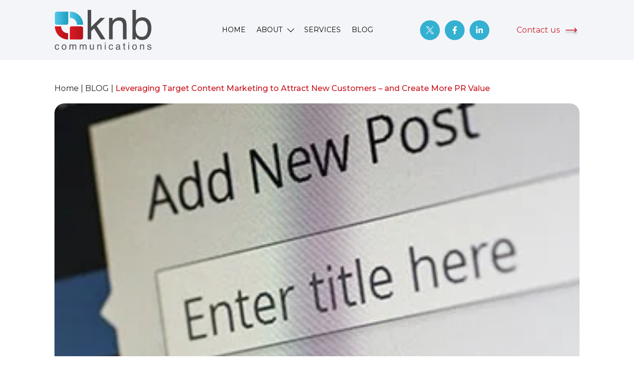

--- FILE ---
content_type: text/html; charset=UTF-8
request_url: https://www.knbcomm.com/blog/leveraging-target-content-marketing-attract-new-customers-and-create-more-pr-value
body_size: 17528
content:
<!doctype html><html lang="en-us"><head>
		<meta charset="utf-8">
		<title>Leveraging Target Content Marketing to Attract New Customers – and Create More PR Value</title>
		<link rel="shortcut icon" href="https://www.knbcomm.com/hubfs/Knb%20Communications%20December2017/Images/favicon.ico">
		<meta name="description" content="Gain new customers and build customer relationships with new healthcare content marketing strategies. ">
		
		
		
		
		
		
		

		
		<meta name="viewport" content="width=device-width, initial-scale=1">

    <script src="/hs/hsstatic/jquery-libs/static-1.1/jquery/jquery-1.7.1.js"></script>
<script>hsjQuery = window['jQuery'];</script>
    <meta property="og:description" content="Gain new customers and build customer relationships with new healthcare content marketing strategies. ">
    <meta property="og:title" content="Leveraging Target Content Marketing to Attract New Customers – and Create More PR Value">
    <meta name="twitter:description" content="Gain new customers and build customer relationships with new healthcare content marketing strategies. ">
    <meta name="twitter:title" content="Leveraging Target Content Marketing to Attract New Customers – and Create More PR Value">

    

    
    <style>
a.cta_button{-moz-box-sizing:content-box !important;-webkit-box-sizing:content-box !important;box-sizing:content-box !important;vertical-align:middle}.hs-breadcrumb-menu{list-style-type:none;margin:0px 0px 0px 0px;padding:0px 0px 0px 0px}.hs-breadcrumb-menu-item{float:left;padding:10px 0px 10px 10px}.hs-breadcrumb-menu-divider:before{content:'›';padding-left:10px}.hs-featured-image-link{border:0}.hs-featured-image{float:right;margin:0 0 20px 20px;max-width:50%}@media (max-width: 568px){.hs-featured-image{float:none;margin:0;width:100%;max-width:100%}}.hs-screen-reader-text{clip:rect(1px, 1px, 1px, 1px);height:1px;overflow:hidden;position:absolute !important;width:1px}
</style>

<link rel="stylesheet" href="https://www.knbcomm.com/hubfs/hub_generated/template_assets/1/110985839405/1767718414740/template_main.min.css">
<link rel="stylesheet" href="https://www.knbcomm.com/hubfs/hub_generated/template_assets/1/110985840208/1767718414888/template_blog.min.css">
<link rel="stylesheet" href="https://www.knbcomm.com/hubfs/hub_generated/template_assets/1/113039641439/1767718413589/template_toc.min.css">
<link rel="stylesheet" href="https://www.knbcomm.com/hubfs/hub_generated/template_assets/1/110985451055/1767718415307/template_theme-overrides.css">
<link rel="stylesheet" href="https://www.knbcomm.com/hubfs/hub_generated/module_assets/1/110990225515/1741992891563/module_Header_Module.min.css">
<link rel="stylesheet" href="https://www.knbcomm.com/hubfs/hub_generated/module_assets/1/112693998204/1741992899221/module_Search_Module_Blog_Post.min.css">

<style>
    #hs_cos_wrapper_module_168241518984219 .baseModuleStyle {
  position:relative;
  background-color:rgba(255,255,255,1.0);
}

#hs_cos_wrapper_module_168241518984219 .baseModuleParent {
  position:relative;
  z-index:5;
}

#hs_cos_wrapper_module_168241518984219 .customWidthOption {
  max-width:779px;
  width:100%;
  text-align:left;
  margin:0 auto;
}

@media (max-width:991px) {
  #hs_cos_wrapper_module_168241518984219 .baseModuleStyle {}
}

@media (max-width:767px) {
  #hs_cos_wrapper_module_168241518984219 .baseModuleStyle {}
}

</style>


<style>
    #hs_cos_wrapper_module_16830187966925 .baseModuleStyle {
  position:relative;
  background-color:rgba(255,255,255,1.0);
}

#hs_cos_wrapper_module_16830187966925 .baseModuleParent {
  position:relative;
  z-index:5;
}

@media (max-width:1440px) {
  #hs_cos_wrapper_module_16830187966925 .baseModuleStyle {}
}

@media (max-width:991px) {
  #hs_cos_wrapper_module_16830187966925 .baseModuleStyle {}
}

@media (max-width:767px) {
  #hs_cos_wrapper_module_16830187966925 .baseModuleStyle {}
}

</style>


<style>
    #hs_cos_wrapper_module_168294075283731 .baseModuleStyle {
  position:relative;
  background-color:rgba(255,255,255,1.0);
}

#hs_cos_wrapper_module_168294075283731 .baseModuleParent {
  position:relative;
  z-index:5;
}

#hs_cos_wrapper_module_168294075283731 .customWidthOption {
  max-width:779px;
  width:100%;
  text-align:left;
  margin:0 auto;
}

@media (max-width:991px) {
  #hs_cos_wrapper_module_168294075283731 .baseModuleStyle {}
}

@media (max-width:767px) {
  #hs_cos_wrapper_module_168294075283731 .baseModuleStyle {}
}

</style>

<link rel="stylesheet" href="https://www.knbcomm.com/hubfs/hub_generated/module_assets/1/111502181291/1741992892445/module_Footer_Module.min.css">
<link rel="preload" as="style" href="https://48752163.fs1.hubspotusercontent-na1.net/hubfs/48752163/raw_assets/media-default-modules/master/650/js_client_assets/assets/TrackPlayAnalytics-Cm48oVxd.css">

<link rel="preload" as="style" href="https://48752163.fs1.hubspotusercontent-na1.net/hubfs/48752163/raw_assets/media-default-modules/master/650/js_client_assets/assets/Tooltip-DkS5dgLo.css">

<style>
  @font-face {
    font-family: "Montserrat";
    font-weight: 700;
    font-style: normal;
    font-display: swap;
    src: url("/_hcms/googlefonts/Montserrat/700.woff2") format("woff2"), url("/_hcms/googlefonts/Montserrat/700.woff") format("woff");
  }
  @font-face {
    font-family: "Montserrat";
    font-weight: 600;
    font-style: normal;
    font-display: swap;
    src: url("/_hcms/googlefonts/Montserrat/600.woff2") format("woff2"), url("/_hcms/googlefonts/Montserrat/600.woff") format("woff");
  }
  @font-face {
    font-family: "Montserrat";
    font-weight: 400;
    font-style: normal;
    font-display: swap;
    src: url("/_hcms/googlefonts/Montserrat/regular.woff2") format("woff2"), url("/_hcms/googlefonts/Montserrat/regular.woff") format("woff");
  }
  @font-face {
    font-family: "Montserrat";
    font-weight: 700;
    font-style: normal;
    font-display: swap;
    src: url("/_hcms/googlefonts/Montserrat/700.woff2") format("woff2"), url("/_hcms/googlefonts/Montserrat/700.woff") format("woff");
  }
</style>

    
<script data-search_input-config="config_module_16830118347251" type="application/json">
{
  "autosuggest_results_message": "Results for “[[search_term]]”",
  "autosuggest_no_results_message": "There are no autosuggest results for “[[search_term]]”",
  "sr_empty_search_field_message": "There are no suggestions because the search field is empty.",
  "sr_autosuggest_results_message": "There are currently [[number_of_results]] auto-suggested results for [[search_term]]. Navigate to the results list by pressing the down arrow key, or press return to search for all results.",
  "sr_search_field_aria_label": "This is a search field with an auto-suggest feature attached.",
  "sr_search_button_aria_label": "Search"
}
</script>


    
<!--  Added by GoogleAnalytics4 integration -->
<script>
var _hsp = window._hsp = window._hsp || [];
window.dataLayer = window.dataLayer || [];
function gtag(){dataLayer.push(arguments);}

var useGoogleConsentModeV2 = true;
var waitForUpdateMillis = 1000;


if (!window._hsGoogleConsentRunOnce) {
  window._hsGoogleConsentRunOnce = true;

  gtag('consent', 'default', {
    'ad_storage': 'denied',
    'analytics_storage': 'denied',
    'ad_user_data': 'denied',
    'ad_personalization': 'denied',
    'wait_for_update': waitForUpdateMillis
  });

  if (useGoogleConsentModeV2) {
    _hsp.push(['useGoogleConsentModeV2'])
  } else {
    _hsp.push(['addPrivacyConsentListener', function(consent){
      var hasAnalyticsConsent = consent && (consent.allowed || (consent.categories && consent.categories.analytics));
      var hasAdsConsent = consent && (consent.allowed || (consent.categories && consent.categories.advertisement));

      gtag('consent', 'update', {
        'ad_storage': hasAdsConsent ? 'granted' : 'denied',
        'analytics_storage': hasAnalyticsConsent ? 'granted' : 'denied',
        'ad_user_data': hasAdsConsent ? 'granted' : 'denied',
        'ad_personalization': hasAdsConsent ? 'granted' : 'denied'
      });
    }]);
  }
}

gtag('js', new Date());
gtag('set', 'developer_id.dZTQ1Zm', true);
gtag('config', 'G-QK6W7V298P');
</script>
<script async src="https://www.googletagmanager.com/gtag/js?id=G-QK6W7V298P"></script>

<!-- /Added by GoogleAnalytics4 integration -->

<!--  Added by GoogleTagManager integration -->
<script>
var _hsp = window._hsp = window._hsp || [];
window.dataLayer = window.dataLayer || [];
function gtag(){dataLayer.push(arguments);}

var useGoogleConsentModeV2 = true;
var waitForUpdateMillis = 1000;



var hsLoadGtm = function loadGtm() {
    if(window._hsGtmLoadOnce) {
      return;
    }

    if (useGoogleConsentModeV2) {

      gtag('set','developer_id.dZTQ1Zm',true);

      gtag('consent', 'default', {
      'ad_storage': 'denied',
      'analytics_storage': 'denied',
      'ad_user_data': 'denied',
      'ad_personalization': 'denied',
      'wait_for_update': waitForUpdateMillis
      });

      _hsp.push(['useGoogleConsentModeV2'])
    }

    (function(w,d,s,l,i){w[l]=w[l]||[];w[l].push({'gtm.start':
    new Date().getTime(),event:'gtm.js'});var f=d.getElementsByTagName(s)[0],
    j=d.createElement(s),dl=l!='dataLayer'?'&l='+l:'';j.async=true;j.src=
    'https://www.googletagmanager.com/gtm.js?id='+i+dl;f.parentNode.insertBefore(j,f);
    })(window,document,'script','dataLayer','GTM-KV5J75D');

    window._hsGtmLoadOnce = true;
};

_hsp.push(['addPrivacyConsentListener', function(consent){
  if(consent.allowed || (consent.categories && consent.categories.analytics)){
    hsLoadGtm();
  }
}]);

</script>

<!-- /Added by GoogleTagManager integration -->


<script src="https://kit.fontawesome.com/b6ad7b8da3.js" crossorigin="anonymous"></script>
<!--<script src="https://cdnjs.cloudflare.com/ajax/libs/jquery/3.5.1/jquery.min.js"></script>-->

<script>
  (function(w,d,t,r,u)
  {
    var f,n,i;
    w[u]=w[u]||[],f=function()
    {
      var o={ti:"97199876", enableAutoSpaTracking: true};
      o.q=w[u],w[u]=new UET(o),w[u].push("pageLoad")
    },
    n=d.createElement(t),n.src=r,n.async=1,n.onload=n.onreadystatechange=function()
    {
      var s=this.readyState;
      s&&s!=="loaded"&&s!=="complete"||(f(),n.onload=n.onreadystatechange=null)
    },
    i=d.getElementsByTagName(t)[0],i.parentNode.insertBefore(n,i)
  })
  (window,document,"script","//bat.bing.com/bat.js","uetq");
</script>
<link rel="amphtml" href="https://www.knbcomm.com/blog/leveraging-target-content-marketing-attract-new-customers-and-create-more-pr-value?hs_amp=true">

<meta property="og:image" content="https://www.knbcomm.com/hubfs/Knb%20Communications%20December2017/Images/wordpress-screenshot-web.jpg">
<meta property="og:image:width" content="600">
<meta property="og:image:height" content="202">
<meta property="og:image:alt" content="wordpress-screenshot-web.jpg">
<meta name="twitter:image" content="https://www.knbcomm.com/hubfs/Knb%20Communications%20December2017/Images/wordpress-screenshot-web.jpg">
<meta name="twitter:image:alt" content="wordpress-screenshot-web.jpg">

<meta property="og:url" content="https://www.knbcomm.com/blog/leveraging-target-content-marketing-attract-new-customers-and-create-more-pr-value">
<meta name="twitter:card" content="summary_large_image">

<link rel="canonical" href="https://www.knbcomm.com/blog/leveraging-target-content-marketing-attract-new-customers-and-create-more-pr-value">

<meta property="og:type" content="article">
<link rel="alternate" type="application/rss+xml" href="https://www.knbcomm.com/blog/rss.xml">
<meta name="twitter:domain" content="www.knbcomm.com">
<script src="//platform.linkedin.com/in.js" type="text/javascript">
    lang: en_US
</script>

<meta http-equiv="content-language" content="en-us">






    <script type="application/ld+json">
{
  "@context": "https://schema.org",
  "@graph": [
    {
      "@type": "Article",
      "@id": "https://www.knbcomm.com/blog/leveraging-target-content-marketing-attract-new-customers-and-create-more-pr-value#article",
      "headline": "Leveraging Target Content Marketing to Attract New Customers – and Create More PR Value",
      "description": "Gain new customers and build customer relationships with new healthcare content marketing strategies. ",
      "image": {
        "@type": "ImageObject",
        "url": "https://cdn2.hubspot.net/hubfs/2952267/Knb%20Communications%20December2017/Images/wordpress-screenshot-web.jpg"
      },
      "author": {
        "@type": "Person",
        "@id": "https://www.knbcomm.com/admin#person",
        "name": "Admin",
        "url": "https://www.knbcomm.com/admin",
      "sameAs": [ ""]
     
      },
      "publisher": {
        "@type": "Organization",
        "@id": "https://www.knbcomm.com/#organization"
      },
      "datePublished": "2016-10-12",
      "dateModified": "2023-06-07",
      "mainEntityOfPage": {
        "@type": "WebPage",
        "@id": "https://www.knbcomm.com/blog/leveraging-target-content-marketing-attract-new-customers-and-create-more-pr-value"
      }
    },
    {
      "@type": "WebPage",
      "@id": "https://www.knbcomm.com/blog/leveraging-target-content-marketing-attract-new-customers-and-create-more-pr-value#webpage",
      "url": "https://www.knbcomm.com/blog/leveraging-target-content-marketing-attract-new-customers-and-create-more-pr-value",
      "name": "Leveraging Target Content Marketing to Attract New Customers – and Create More PR Value",
      "description": "Gain new customers and build customer relationships with new healthcare content marketing strategies. ",
      "inLanguage": "en",
      "isPartOf": {
        "@type": "WebSite",
        "@id": "https://www.knbcomm.com/#website"
      },
      "primaryImageOfPage": {
        "@type": "ImageObject",
        "url": "https://cdn2.hubspot.net/hubfs/2952267/Knb%20Communications%20December2017/Images/wordpress-screenshot-web.jpg"
      }
    },
    {
      "@type": "BreadcrumbList",
      "@id": "https://www.knbcomm.com/blog/leveraging-target-content-marketing-attract-new-customers-and-create-more-pr-value#breadcrumb",
      "itemListElement": [
        {
          "@type": "ListItem",
          "position": 1,
          "name": "Home",
          "item": "https://www.knbcomm.com/"
        },
        {
          "@type": "ListItem",
          "position": 2,
          "name": "Blog",
          "item": "https://www.knbcomm.com/blog/"
        },
        {
          "@type": "ListItem",
          "position": 3,
          "name": "Leveraging Target Content Marketing to Attract New Customers – and Create More PR Value",
          "item": "https://www.knbcomm.com/blog/leveraging-target-content-marketing-attract-new-customers-and-create-more-pr-value"
        }
      ]
    }
  ]
}
</script>

	<meta name="generator" content="HubSpot"></head>
	<body>
<!--  Added by GoogleTagManager integration -->
<noscript><iframe src="https://www.googletagmanager.com/ns.html?id=GTM-KV5J75D" height="0" width="0" style="display:none;visibility:hidden"></iframe></noscript>

<!-- /Added by GoogleTagManager integration -->

		<div class="body-wrapper   hs-content-id-5491862689 hs-blog-post hs-blog-id-5458127647">
			
			<div data-global-resource-path="KNB-2023/templates/partials/header.html"><div id="hs_cos_wrapper_module_168147667732810" class="hs_cos_wrapper hs_cos_wrapper_widget hs_cos_wrapper_type_module" style="" data-hs-cos-general-type="widget" data-hs-cos-type="module"><div class="SiteHead" id="header">
	<div class="container">
		<div class="knbdesknone mbtopmenu">
			<div class="SiteHeadsocialIconMain ac">
				
				
				<div class="HeadsocialIcon social__icon">
					
					
					<a href="https://www.twitter.com/knbcomm" target="_blank" rel="noopener">
						
						
						
						
						<img src="https://www.knbcomm.com/hubfs/twitter-logo-black-outline-20846.svg" alt="twitter-logo-black-outline-20846" loading="" width="256" height="256">
						
					</a>
				</div>
				
				
				
				<div class="HeadsocialIcon">
					
					
					<a href="http://facebook.com/knbcomm" target="_blank" rel="noopener">
						<span id="hs_cos_wrapper_module_168147667732810_" class="hs_cos_wrapper hs_cos_wrapper_widget hs_cos_wrapper_type_icon" style="" data-hs-cos-general-type="widget" data-hs-cos-type="icon"><svg version="1.0" xmlns="http://www.w3.org/2000/svg" viewbox="0 0 320 512" aria-hidden="true"><g id="Facebook F1_layer"><path d="M279.14 288l14.22-92.66h-88.91v-60.13c0-25.35 12.42-50.06 52.24-50.06h40.42V6.26S260.43 0 225.36 0c-73.22 0-121.08 44.38-121.08 124.72v70.62H22.89V288h81.39v224h100.17V288z" /></g></svg></span></a>
				</div>
				
				
				
				<div class="HeadsocialIcon">
					
					
					<a href="https://www.linkedin.com/company/knb-communications" target="_blank">
						<span id="hs_cos_wrapper_module_168147667732810_" class="hs_cos_wrapper hs_cos_wrapper_widget hs_cos_wrapper_type_icon" style="" data-hs-cos-general-type="widget" data-hs-cos-type="icon"><svg version="1.0" xmlns="http://www.w3.org/2000/svg" viewbox="0 0 448 512" aria-hidden="true"><g id="LinkedIn In2_layer"><path d="M100.28 448H7.4V148.9h92.88zM53.79 108.1C24.09 108.1 0 83.5 0 53.8a53.79 53.79 0 0 1 107.58 0c0 29.7-24.1 54.3-53.79 54.3zM447.9 448h-92.68V302.4c0-34.7-.7-79.2-48.29-79.2-48.29 0-55.69 37.7-55.69 76.7V448h-92.78V148.9h89.08v40.8h1.3c12.4-23.5 42.69-48.3 87.88-48.3 94 0 111.28 61.9 111.28 142.3V448z" /></g></svg></span></a>
				</div>
				
				
			</div>
			<div class="SiteHeadContactUs ac">                    
				<div class="SiteHeadCta">
					<span id="hs_cos_wrapper_module_168147667732810_" class="hs_cos_wrapper hs_cos_wrapper_widget hs_cos_wrapper_type_cta" style="" data-hs-cos-general-type="widget" data-hs-cos-type="cta"><!--HubSpot Call-to-Action Code --><span class="hs-cta-wrapper" id="hs-cta-wrapper-1b395aa7-cba0-4a33-bcaa-3870fe6c4f9a"><span class="hs-cta-node hs-cta-1b395aa7-cba0-4a33-bcaa-3870fe6c4f9a" id="hs-cta-1b395aa7-cba0-4a33-bcaa-3870fe6c4f9a"><!--[if lte IE 8]><div id="hs-cta-ie-element"></div><![endif]--><a href="https://cta-redirect.hubspot.com/cta/redirect/2952267/1b395aa7-cba0-4a33-bcaa-3870fe6c4f9a"><img class="hs-cta-img" id="hs-cta-img-1b395aa7-cba0-4a33-bcaa-3870fe6c4f9a" style="border-width:0px;" src="https://no-cache.hubspot.com/cta/default/2952267/1b395aa7-cba0-4a33-bcaa-3870fe6c4f9a.png" alt="Contact us"></a></span><script charset="utf-8" src="/hs/cta/cta/current.js"></script><script type="text/javascript"> hbspt.cta._relativeUrls=true;hbspt.cta.load(2952267, '1b395aa7-cba0-4a33-bcaa-3870fe6c4f9a', {"useNewLoader":"true","region":"na1"}); </script></span><!-- end HubSpot Call-to-Action Code --></span>
				</div>
			</div>
		</div>
		<div class="contentDiv d-flex al-center">
			<div class="SiteHeadlogo">
				
				
				<a href="https://www.knbcomm.com">
					
					
					
					
					
					
					<img src="https://www.knbcomm.com/hs-fs/hubfs/Knb-2023/Images/logo-knb.webp?width=382&amp;height=158&amp;name=logo-knb.webp" alt="logo-knb" loading="lazy" width="382" height="158" style="max-width: 100%; height: auto;" srcset="https://www.knbcomm.com/hs-fs/hubfs/Knb-2023/Images/logo-knb.webp?width=191&amp;height=79&amp;name=logo-knb.webp 191w, https://www.knbcomm.com/hs-fs/hubfs/Knb-2023/Images/logo-knb.webp?width=382&amp;height=158&amp;name=logo-knb.webp 382w, https://www.knbcomm.com/hs-fs/hubfs/Knb-2023/Images/logo-knb.webp?width=573&amp;height=237&amp;name=logo-knb.webp 573w, https://www.knbcomm.com/hs-fs/hubfs/Knb-2023/Images/logo-knb.webp?width=764&amp;height=316&amp;name=logo-knb.webp 764w, https://www.knbcomm.com/hs-fs/hubfs/Knb-2023/Images/logo-knb.webp?width=955&amp;height=395&amp;name=logo-knb.webp 955w, https://www.knbcomm.com/hs-fs/hubfs/Knb-2023/Images/logo-knb.webp?width=1146&amp;height=474&amp;name=logo-knb.webp 1146w" sizes="(max-width: 382px) 100vw, 382px">
					

				</a>
			</div>
			<div class="Siteheadright">


				<div class="SiteHeadmenu custom-menu-primary menu">
					<span id="hs_cos_wrapper_module_168147667732810_" class="hs_cos_wrapper hs_cos_wrapper_widget hs_cos_wrapper_type_menu" style="" data-hs-cos-general-type="widget" data-hs-cos-type="menu"><div id="hs_menu_wrapper_module_168147667732810_" class="hs-menu-wrapper active-branch flyouts hs-menu-flow-horizontal" role="navigation" data-sitemap-name="default" data-menu-id="30372225018" aria-label="Navigation Menu">
 <ul role="menu">
  <li class="hs-menu-item hs-menu-depth-1" role="none"><a href="https://www.knbcomm.com" role="menuitem">Home</a></li>
  <li class="hs-menu-item hs-menu-depth-1 hs-item-has-children" role="none"><a href="https://www.knbcomm.com/about" aria-haspopup="true" aria-expanded="false" role="menuitem">About</a>
   <ul role="menu" class="hs-menu-children-wrapper">
    <li class="hs-menu-item hs-menu-depth-2" role="none"><a href="https://www.knbcomm.com/about" role="menuitem">Our mission</a></li>
    <li class="hs-menu-item hs-menu-depth-2" role="none"><a href="https://www.knbcomm.com/what-is-health-tech" role="menuitem">Defining health tech</a></li>
    <li class="hs-menu-item hs-menu-depth-2" role="none"><a href="https://www.knbcomm.com/what-is-life-sciences" role="menuitem">Defining life sciences</a></li>
    <li class="hs-menu-item hs-menu-depth-2" role="none"><a href="https://www.knbcomm.com/faqs" role="menuitem">Frequently asked questions</a></li>
   </ul></li>
  <li class="hs-menu-item hs-menu-depth-1" role="none"><a href="https://www.knbcomm.com/services" role="menuitem">Services</a></li>
  <li class="hs-menu-item hs-menu-depth-1" role="none"><a href="https://www.knbcomm.com/blog" role="menuitem">Blog</a></li>
 </ul>
</div></span>
				</div>
				<div class="headerright">
					<div class="SiteHeadsocialIconMain ac">
						
						
						<div class="HeadsocialIcon social__icon">
							
							
							<a href="https://www.twitter.com/knbcomm" target="_blank" rel="noopener">
								
								
								
								
								<img src="https://www.knbcomm.com/hubfs/twitter-logo-black-outline-20846.svg" alt="twitter-logo-black-outline-20846" loading="" width="256" height="256">
								
							</a>
						</div>
						
						
						
						<div class="HeadsocialIcon">
							
							
							<a href="http://facebook.com/knbcomm" target="_blank" rel="noopener">
								<span id="hs_cos_wrapper_module_168147667732810_" class="hs_cos_wrapper hs_cos_wrapper_widget hs_cos_wrapper_type_icon" style="" data-hs-cos-general-type="widget" data-hs-cos-type="icon"><svg version="1.0" xmlns="http://www.w3.org/2000/svg" viewbox="0 0 320 512" aria-hidden="true"><g id="Facebook F1_layer"><path d="M279.14 288l14.22-92.66h-88.91v-60.13c0-25.35 12.42-50.06 52.24-50.06h40.42V6.26S260.43 0 225.36 0c-73.22 0-121.08 44.38-121.08 124.72v70.62H22.89V288h81.39v224h100.17V288z" /></g></svg></span></a>
						</div>
						
						
						
						<div class="HeadsocialIcon">
							
							
							<a href="https://www.linkedin.com/company/knb-communications" target="_blank">
								<span id="hs_cos_wrapper_module_168147667732810_" class="hs_cos_wrapper hs_cos_wrapper_widget hs_cos_wrapper_type_icon" style="" data-hs-cos-general-type="widget" data-hs-cos-type="icon"><svg version="1.0" xmlns="http://www.w3.org/2000/svg" viewbox="0 0 448 512" aria-hidden="true"><g id="LinkedIn In2_layer"><path d="M100.28 448H7.4V148.9h92.88zM53.79 108.1C24.09 108.1 0 83.5 0 53.8a53.79 53.79 0 0 1 107.58 0c0 29.7-24.1 54.3-53.79 54.3zM447.9 448h-92.68V302.4c0-34.7-.7-79.2-48.29-79.2-48.29 0-55.69 37.7-55.69 76.7V448h-92.78V148.9h89.08v40.8h1.3c12.4-23.5 42.69-48.3 87.88-48.3 94 0 111.28 61.9 111.28 142.3V448z" /></g></svg></span></a>
						</div>
						
						
					</div>
					<div class="SiteHeadContactUs ac">                    
						<div class="SiteHeadCta">
							<span id="hs_cos_wrapper_module_168147667732810_" class="hs_cos_wrapper hs_cos_wrapper_widget hs_cos_wrapper_type_cta" style="" data-hs-cos-general-type="widget" data-hs-cos-type="cta"><!--HubSpot Call-to-Action Code --><span class="hs-cta-wrapper" id="hs-cta-wrapper-1b395aa7-cba0-4a33-bcaa-3870fe6c4f9a"><span class="hs-cta-node hs-cta-1b395aa7-cba0-4a33-bcaa-3870fe6c4f9a" id="hs-cta-1b395aa7-cba0-4a33-bcaa-3870fe6c4f9a"><!--[if lte IE 8]><div id="hs-cta-ie-element"></div><![endif]--><a href="https://cta-redirect.hubspot.com/cta/redirect/2952267/1b395aa7-cba0-4a33-bcaa-3870fe6c4f9a"><img class="hs-cta-img" id="hs-cta-img-1b395aa7-cba0-4a33-bcaa-3870fe6c4f9a" style="border-width:0px;" src="https://no-cache.hubspot.com/cta/default/2952267/1b395aa7-cba0-4a33-bcaa-3870fe6c4f9a.png" alt="Contact us"></a></span><script charset="utf-8" src="/hs/cta/cta/current.js"></script><script type="text/javascript"> hbspt.cta._relativeUrls=true;hbspt.cta.load(2952267, '1b395aa7-cba0-4a33-bcaa-3870fe6c4f9a', {"useNewLoader":"true","region":"na1"}); </script></span><!-- end HubSpot Call-to-Action Code --></span>
						</div>
					</div>
				</div>
			</div>
		</div>
	</div>
</div>

</div></div>
			

			

			<main id="main-content" class="body-container-wrapper">
				

<div class="body-container body-container--blog-post siteBlogPostAc">
	<div class="container">
		<div class="siteBreadcrum">
			
			<p><a class="homee" href="/">Home |</a> 
				<a href="https://www.knbcomm.com/blog">BLOG | </a> 
				<span class="Breadcrumhdr"><span id="hs_cos_wrapper_name" class="hs_cos_wrapper hs_cos_wrapper_meta_field hs_cos_wrapper_type_text" style="" data-hs-cos-general-type="meta_field" data-hs-cos-type="text">Leveraging Target Content Marketing to Attract New Customers – and Create More PR Value</span></span></p> 
			
		</div>        
		<div class="mainFeatureList featureImageAndAuthor">  

			<div class="tagFeatureImage">   

				<div class="hs-featured-image-wrapper">
					<a href="https://www.knbcomm.com/blog/leveraging-target-content-marketing-attract-new-customers-and-create-more-pr-value" title="" class="hs-featured-image-link">
						
						<img src="https://www.knbcomm.com/hs-fs/hubfs/Knb%20Communications%20December2017/Images/wordpress-screenshot-web.jpg?width=1060&amp;height=675&amp;name=wordpress-screenshot-web.jpg" class="hs-featured-image " alt="wordpress-screenshot-web.jpg " width="1060" height="675" srcset="https://www.knbcomm.com/hs-fs/hubfs/Knb%20Communications%20December2017/Images/wordpress-screenshot-web.jpg?width=530&amp;height=338&amp;name=wordpress-screenshot-web.jpg 530w, https://www.knbcomm.com/hs-fs/hubfs/Knb%20Communications%20December2017/Images/wordpress-screenshot-web.jpg?width=1060&amp;height=675&amp;name=wordpress-screenshot-web.jpg 1060w, https://www.knbcomm.com/hs-fs/hubfs/Knb%20Communications%20December2017/Images/wordpress-screenshot-web.jpg?width=1590&amp;height=1013&amp;name=wordpress-screenshot-web.jpg 1590w, https://www.knbcomm.com/hs-fs/hubfs/Knb%20Communications%20December2017/Images/wordpress-screenshot-web.jpg?width=2120&amp;height=1350&amp;name=wordpress-screenshot-web.jpg 2120w, https://www.knbcomm.com/hs-fs/hubfs/Knb%20Communications%20December2017/Images/wordpress-screenshot-web.jpg?width=2650&amp;height=1688&amp;name=wordpress-screenshot-web.jpg 2650w, https://www.knbcomm.com/hs-fs/hubfs/Knb%20Communications%20December2017/Images/wordpress-screenshot-web.jpg?width=3180&amp;height=2025&amp;name=wordpress-screenshot-web.jpg 3180w" sizes="(max-width: 1060px) 100vw, 1060px">
						
					</a>
					<div class="mbonlyauthor">
						<div class="blog-authDetailsIn">
							
							<div class="onlyauthorbg">
								<img class="lazy" src="https://avatars.hubspot.net/default-80" alt="Author">
							</div>
							
							
							<div class="blog-authorH6 ">

								<h6 class="blog-author__name">
									<a href="https://www.knbcomm.com/blog/author/admin">  Admin</a>
								</h6>
							</div>
							
						</div>   
					</div>
				</div>




			</div>
<div id="hs_cos_wrapper_blog_post_audio" class="hs_cos_wrapper hs_cos_wrapper_widget hs_cos_wrapper_type_module" style="" data-hs-cos-general-type="widget" data-hs-cos-type="module"><link rel="stylesheet" href="https://48752163.fs1.hubspotusercontent-na1.net/hubfs/48752163/raw_assets/media-default-modules/master/650/js_client_assets/assets/TrackPlayAnalytics-Cm48oVxd.css">
<link rel="stylesheet" href="https://48752163.fs1.hubspotusercontent-na1.net/hubfs/48752163/raw_assets/media-default-modules/master/650/js_client_assets/assets/Tooltip-DkS5dgLo.css">

    <script type="text/javascript">
      window.__hsEnvConfig = {"hsDeployed":true,"hsEnv":"prod","hsJSRGates":["CMS:JSRenderer:SeparateIslandRenderOption","CMS:JSRenderer:CompressResponse","CMS:JSRenderer:MinifyCSS","CMS:JSRenderer:GetServerSideProps","CMS:JSRenderer:LocalProxySchemaVersion1","CMS:JSRenderer:SharedDeps"],"hublet":"na1","portalID":2952267};
      window.__hsServerPageUrl = "https:\u002F\u002Fwww.knbcomm.com\u002Fblog\u002Fleveraging-target-content-marketing-attract-new-customers-and-create-more-pr-value";
      window.__hsBasePath = "\u002Fblog\u002Fleveraging-target-content-marketing-attract-new-customers-and-create-more-pr-value";
    </script>
      </div>
			<div class="blog-author">

				<div class="blog-authDetailsIn">
					
					<div class="onlyauthorbg">
						<img class="lazy" src="https://avatars.hubspot.net/default-80" alt="Author">
					</div>
					
					
					<div class="blog-authorH6 ">

						<h6 class="blog-author__name">
							<a href="https://www.knbcomm.com/blog/author/admin">  Admin</a>
						</h6>
					</div>
					
				</div>               

				<div class="tagsPostingpage">
					<div class="PostingTagsAndImag d-flex">
						
						
						<div class="imgONlyforTag">
							
							<svg xmlns="http://www.w3.org/2000/svg" width="18" height="18" viewbox="0 0 18 18" fill="none">
								<path d="M17.8825 1.05719C17.5596 0.478302 17.133 0.0379828 16.4128 0.0175846C16.3896 0.0202211 16.3664 0.013932 16.3477 0L9.07014 0C8.92946 0.0404447 8.80215 0.0903851 8.69207 0.200817C5.96364 2.93605 3.23287 5.66906 0.499755 8.39984C0.240557 8.65903 0.0379828 8.95235 0.032004 9.34097C0.0338311 9.38206 0.0226301 9.42268 0 9.45702L0 10.1604C0.0516987 10.4393 0.0773723 10.727 0.265879 10.9602C0.380698 11.1081 0.503258 11.25 0.633046 11.385C2.62597 13.3798 4.62006 15.3741 6.61533 17.368C6.73561 17.4883 6.87382 17.5871 7.00219 17.6979C7.2438 17.9068 7.54309 17.9515 7.84168 18H8.47473C9.04482 17.9954 9.43801 17.6747 9.81889 17.292C12.4474 14.6501 15.0829 12.0134 17.7253 9.38176C17.866 9.24109 17.9813 9.09795 18.0014 8.89467V1.65296C17.9479 1.45636 17.9834 1.23866 17.8825 1.05719ZM16.8323 8.66818C14.1829 11.3134 11.5359 13.9602 8.89113 16.6087C8.62173 16.8785 8.31998 17.0103 7.94156 16.909C7.78263 16.8633 7.63909 16.7753 7.52621 16.6544C5.46834 14.5954 3.41001 12.5363 1.3512 10.4773C0.944997 10.0707 0.949569 9.5548 1.36246 9.14085C4.02523 6.4769 6.68801 3.81282 9.35079 1.14863C9.38263 1.11555 9.42132 1.08984 9.46416 1.07331C9.50699 1.05679 9.55293 1.04984 9.59873 1.05297C10.6822 1.05578 11.7659 1.05578 12.8498 1.05297H15.9601C16.5862 1.05297 16.9449 1.40853 16.9449 2.02892C16.9449 4.14963 16.9458 6.27033 16.9477 8.39104C16.9499 8.44286 16.9407 8.49452 16.9207 8.54239C16.9008 8.59027 16.8706 8.6332 16.8323 8.66818V8.66818Z" fill="white" />
								<path d="M13.3678 2.98835C13.0404 2.98531 12.7195 3.0794 12.4456 3.25875C12.1718 3.43809 11.9572 3.69463 11.8292 3.99591C11.7011 4.29719 11.6653 4.62968 11.7262 4.95132C11.7871 5.27297 11.942 5.56933 12.1714 5.80292C12.4007 6.03651 12.6942 6.19684 13.0147 6.26362C13.3352 6.3304 13.6683 6.30065 13.9718 6.17811C14.2754 6.05558 14.5358 5.84577 14.7202 5.57523C14.9045 5.30468 15.0044 4.98555 15.0074 4.6582C15.0096 4.44083 14.9689 4.22516 14.8877 4.02353C14.8064 3.8219 14.6862 3.63828 14.5339 3.48317C14.3816 3.32806 14.2002 3.20452 14.0001 3.11961C13.8 3.0347 13.5851 2.9901 13.3678 2.98835V2.98835ZM13.3438 5.24377C13.2651 5.24412 13.1871 5.22869 13.1145 5.19841C13.0418 5.16812 12.9759 5.12359 12.9208 5.06743C12.8656 5.01128 12.8222 4.94464 12.7932 4.87146C12.7642 4.79827 12.7502 4.72002 12.7519 4.64132C12.7519 4.56227 12.7676 4.484 12.798 4.41105C12.8285 4.33809 12.8731 4.2719 12.9293 4.2163C12.9855 4.16069 13.0521 4.11679 13.1254 4.08712C13.1987 4.05745 13.2771 4.0426 13.3561 4.04344C13.5156 4.04638 13.6676 4.11176 13.7794 4.22553C13.8912 4.33929 13.9539 4.49237 13.954 4.65187C13.9534 4.73104 13.9371 4.80931 13.906 4.88213C13.875 4.95496 13.8297 5.02088 13.773 5.07607C13.7162 5.13127 13.649 5.17464 13.5754 5.20367C13.5017 5.2327 13.423 5.24681 13.3438 5.24517V5.24377Z" fill="white" />
							</svg>

							<div class="blog-post__tags">
								
								
								<a class="blog-post__tag Marketing" href="https://www.knbcomm.com/blog/tag/marketing">Marketing</a>
								
								
								
								
								
								
							</div>
						</div>
						
						
						
						
						
						

					</div>
				</div>

				<div class="dateIconPostingpage">
					<div class="dateIconPostingId">
						<div class="DateimgOnly mr-10 d-flex a-center">
							<svg version="1.1" id="Layer_1" xmlns="http://www.w3.org/2000/svg" xmlns:xlink="http://www.w3.org/1999/xlink" x="0px" y="0px" viewbox="0 0 14 12.6" enable-background="new 0 0 14 12.6" xml:space="preserve">
								<g>
									<path fill="#FFFFFF" d="M3.9,6.1H3.1c-0.2,0-0.4,0.2-0.4,0.4s0.2,0.4,0.4,0.4h0.9c0.2,0,0.4-0.2,0.4-0.4S4.2,6.1,3.9,6.1z" />
									<path fill="#FFFFFF" d="M3.9,7.9H3.1c-0.2,0-0.4,0.2-0.4,0.4s0.2,0.4,0.4,0.4h0.9c0.2,0,0.4-0.2,0.4-0.4S4.2,7.9,3.9,7.9z" />
									<path fill="#FFFFFF" d="M3.9,9.6H3.1c-0.2,0-0.4,0.2-0.4,0.4s0.2,0.4,0.4,0.4h0.9c0.2,0,0.4-0.2,0.4-0.4S4.2,9.6,3.9,9.6z" />
									<path fill="#FFFFFF" d="M7.4,6.1H6.6c-0.2,0-0.4,0.2-0.4,0.4s0.2,0.4,0.4,0.4h0.9c0.2,0,0.4-0.2,0.4-0.4S7.7,6.1,7.4,6.1z" />
									<path fill="#FFFFFF" d="M7.4,7.9H6.6c-0.2,0-0.4,0.2-0.4,0.4s0.2,0.4,0.4,0.4h0.9c0.2,0,0.4-0.2,0.4-0.4S7.7,7.9,7.4,7.9z" />
									<path fill="#FFFFFF" d="M7.4,9.6H6.6c-0.2,0-0.4,0.2-0.4,0.4s0.2,0.4,0.4,0.4h0.9c0.2,0,0.4-0.2,0.4-0.4S7.7,9.6,7.4,9.6z" />
									<path fill="#FFFFFF" d="M10.9,6.1h-0.9c-0.2,0-0.4,0.2-0.4,0.4s0.2,0.4,0.4,0.4h0.9c0.2,0,0.4-0.2,0.4-0.4S11.2,6.1,10.9,6.1z" />
									<path fill="#FFFFFF" d="M10.9,7.9h-0.9c-0.2,0-0.4,0.2-0.4,0.4s0.2,0.4,0.4,0.4h0.9c0.2,0,0.4-0.2,0.4-0.4S11.2,7.9,10.9,7.9z" />
									<path fill="#FFFFFF" d="M10.9,9.6h-0.9c-0.2,0-0.4,0.2-0.4,0.4s0.2,0.4,0.4,0.4h0.9c0.2,0,0.4-0.2,0.4-0.4S11.2,9.6,10.9,9.6z" />
									<path fill="#FFFFFF" d="M6.6,1.1H4V0.4C4,0.2,3.9,0,3.6,0S3.2,0.2,3.2,0.4v0.7h-2C0.6,1.1,0,1.6,0,2.3v9.1c0,0.7,0.6,1.2,1.2,1.2
															h11.5c0.7,0,1.2-0.6,1.2-1.2c0-0.3,0-8.8,0-9.1c0-0.7-0.6-1.2-1.2-1.2h-2V0.4c0-0.2-0.2-0.4-0.4-0.4S10,0.2,10,0.4v0.7H7.4H6.6z
															M7.4,1.9H10v0.7C10,2.8,10.1,3,10.4,3s0.4-0.2,0.4-0.4V1.9h2c0.2,0,0.4,0.2,0.4,0.4v1.6H0.8V2.3c0-0.2,0.2-0.4,0.4-0.4h2v0.7
															C3.2,2.8,3.4,3,3.6,3S4,2.8,4,2.6V1.9h2.6H7.4z M12.8,11.8H1.2c-0.2,0-0.4-0.2-0.4-0.4V4.8h12.4v6.6C13.2,11.6,13,11.8,12.8,11.8z" />
								</g>
							</svg>
							<div class="blog-post__tags">
								October
								12,                                  
								2016
							</div>
						</div>
					</div>
				</div>
			</div>

		</div>
		<div class="mainBodyContent d-flex">
			<div class="contentBodyList ">
				<div class="siteMaintitleandParaTrucnte">
					<h1> <span id="hs_cos_wrapper_name" class="hs_cos_wrapper hs_cos_wrapper_meta_field hs_cos_wrapper_type_text" style="" data-hs-cos-general-type="meta_field" data-hs-cos-type="text">Leveraging Target Content Marketing to Attract New Customers – and Create More PR Value</span> </h1>
					
				</div>

				<div class="sitetableofContent">
					<div class="inerrTableConetnt">
						<div class="inerTableContentTitle">
							<p> Table of contents </p>


							<div class="SiteTableContentDetailsAndTag toc">
								<ul>
									<li></li>
								</ul>
							</div>
						</div>
					</div>  
				</div>

				<div class="blog-post__body toc-content postinner">
					<span id="hs_cos_wrapper_post_body" class="hs_cos_wrapper hs_cos_wrapper_meta_field hs_cos_wrapper_type_rich_text" style="" data-hs-cos-general-type="meta_field" data-hs-cos-type="rich_text"><p>B2B companies that become frustrated with Sales’ and Marketings’ efforts to generate new customers may not have taken the time to understand who their target customer really is. It also stands to reason that, if Marketing and Sales efforts fail, PR and media efforts aren’t faring any better. Even though business content may generate a steady stream of coverage through generated content such as blogs and byline columns, if a company’s target market is not interested in what you have to say, what value does this bring? Very little.</p>
<!--more--> <img src="https://www.knbcomm.com/hubfs/Knb%20Communications%20December2017/Images/wordpress-screenshot-web.jpg" alt="Leveraging Target Content Marketing to Attract New Customers – and Create More PR Value" title="Leveraging Target Content Marketing to Attract New Customers – and Create More PR Value" caption="false" data-constrained="true" style="width: 600px; display: block; margin: 0px auto 20px;">
<p>An integrated marketing strategy must identify a buyer persona – or personas, if selling to multiple markets – that is well-defined and accurate. In addition, content must be created to target these persons as well that speaks directly to a company’s prospects and buyer. And, according to <a href="http://startafire.com/">Start A Fire</a>, who recommends the following five steps for targeted content marketing, your audience needs to feel that content has been created specifically for them:</p>
<ol>
<li>Drive traffic to the top of the funnel – First, create a free, highly-targeted digital product (such as an eBook or tip sheet) to promote on your social media accounts. Highly-targeted content will be deemed valuable by your audience and in exchange, prospects will provide their email address. Company blog posts also should be promoted through these accounts as well. The better targeted they are, the more traffic they will receive.</li>
<li>Create great content – Content that is compelling, relevant and shows variety entices readers and will help it stand out about the clutter. For example, an infographic can provide a visually-appealing way to communicate content; case studies demonstrate how your solutions have helped others and will resonate with those who are looking for what you have to offer; blogs highlight your expertise. Also, make sure to optimize your content for the web, and improve engagement by encouraging comments and sharing. Most importantly, monitor your activities to find new ways to promote your content.</li>
<li>Re-target content – Similar to the famous business adage about attracting new customers vs keeping existing ones, it also is more cost-efficient to convert existing visitors to your website than to create new content to attract new visitors. So, re-target complementary content on social channels such as Facebook and Twitter. Also, create and leverage ads that will not only help predict users’ online behavior but provide access to the type of content being consumed. This makes it easier to efficiently target customers by understanding their interests and presenting content that will appeal directly to them.</li>
<li>Produce targeted content for every stage of the sales funnel – At the top of the funnel, create content specifically for a targeted audience. Make sure to research how people are engaging in your content by looking at time on site, shares and comments. Mid-funnel, close the deal but remember that content doesn’t end after a sale has been made. Instead, use this opportunity to reinforce to the customer that they’ve made the right decision through case studies, news and tips. Use this time to build existing relationships rather than just generating new ones. Start A Fire reminds us that this is connected to customer loyalty, which can make or break a product/service/solution by word of mouth and return visits.</li>
<li>Support your sales team with customized content – This is key to the entire process because it helps Sales communicate with prospects and close transactions. The focus here should be on what the buyer needs rather than selling product features. To generate continuous feedback on the impact your content is having, schedule regular meetings with your sales reps. Also, create an opportunity that helps them identify every buyer persona and how they should be approached.</li>
</ol>
<p>Generating sales is not a quick, one-shot deal. Rather, it is a process that takes considerable time and forethought. By combining content strategies and techniques, it provides your target customer with what they need, gives PR valuable tools to reach the right media audiences, and can result in loyal customers that positively impact your bottom line.</p></span>
				</div>

				<div class="blog-AuthorDetails">
					<div class="image-AuthorDetailsAndSocialMedia">
						
						<div class="hs-author-avatar "> <img src="https://avatars.hubspot.net/default-80" class="audetailbg lazy" alt="Author" loading="lazy" width="87" height="87"> </div> 
						 
						<div class="blog-mainAuthorDetails">
							<div class="siteAuthorName">   
								<a class="author-link" href="https://www.knbcomm.com/blog/author/admin">Admin</a>
							</div>
							<div class="socailMediaAuthor d-flex a-center">                        
								
								
								
							</div>
							<div class="siteBioAuthorMain">                           
								<p> </p>                            
							</div>
						</div>

					</div>


				</div>

				<div class="paginationForBlogPostingpage">
					<div id="hs_cos_wrapper_module_168292240391717" class="hs_cos_wrapper hs_cos_wrapper_widget hs_cos_wrapper_type_module" style="" data-hs-cos-general-type="widget" data-hs-cos-type="module"><!-- For posting page pagination code hera -->

<div class="pagination-section">
    <div class="wrapper">
        <div class="post-pagination">
             
            <div class="prev-post">

                
                <div class="nav-text"><a href="/blog/extending-life-your-content-maximum-reach-impact">Previous blog</a>
                     </div>
                    <h5><a href="/blog/extending-life-your-content-maximum-reach-impact">Extending Life Your Content Maximum Reach Impact</a>
                    </h5>
               
                
            </div>


            <div class="next-post">
              
                <div class="nav-text"><a href="/blog/create-business-content-works">Next blog</a>
                    </div>
                    <h5> <a href="/blog/create-business-content-works">Create Business Content That Works</a>
                    </h5>
                
                
            </div>
       
            
            

        </div>
    </div>

</div></div>
				</div>
			</div>

			<div class="rightContentSocialListing">
				<div class="InerRighSearchListing">

					<div id="hs_cos_wrapper_module_16830118347251" class="hs_cos_wrapper hs_cos_wrapper_widget hs_cos_wrapper_type_module" style="" data-hs-cos-general-type="widget" data-hs-cos-type="module">



















<div class="hs-search-field ">
	<p>
		Search 
	</p>
	<div class="hs-search-field__bar hs-search-field__bar--button-inline  ">

		<form data-hs-do-not-collect="true" class="hs-search-field__form" action="/hs-search-results">

			<label class="hs-search-field__label show-for-sr" for="module_16830118347251-input">This is a search field with an auto-suggest feature attached.</label>

			<input role="combobox" aria-expanded="false" aria-controls="autocomplete-results" aria-label="This is a search field with an auto-suggest feature attached." type="search" class="hs-search-field__input" id="module_16830118347251-input" name="q" autocomplete="off" aria-autocomplete="list" placeholder="Search here...">

			
			<input type="hidden" name="type" value="SITE_PAGE">
			
			
			
			<input type="hidden" name="type" value="BLOG_POST">
			<input type="hidden" name="type" value="LISTING_PAGE">
			
			

			<!--         <button class="hs-search-field__button " aria-label="Search">
		  <span id="hs_cos_wrapper_module_16830118347251_" class="hs_cos_wrapper hs_cos_wrapper_widget hs_cos_wrapper_type_icon" style="" data-hs-cos-general-type="widget" data-hs-cos-type="icon" ><svg version="1.0" xmlns="http://www.w3.org/2000/svg" viewBox="0 0 512 512" aria-hidden="true"><g id="search1_layer"><path d="M505 442.7L405.3 343c-4.5-4.5-10.6-7-17-7H372c27.6-35.3 44-79.7 44-128C416 93.1 322.9 0 208 0S0 93.1 0 208s93.1 208 208 208c48.3 0 92.7-16.4 128-44v16.3c0 6.4 2.5 12.5 7 17l99.7 99.7c9.4 9.4 24.6 9.4 33.9 0l28.3-28.3c9.4-9.4 9.4-24.6.1-34zM208 336c-70.7 0-128-57.2-128-128 0-70.7 57.2-128 128-128 70.7 0 128 57.2 128 128 0 70.7-57.2 128-128 128z"/></g></svg></span>
		   </button> -->

			<button class="hs-search-field__button " aria-label="Search">
				<div class="hs-search-field__button "><span>
					<img src="https://www.knbcomm.com/hubfs/Knb-2023/Images/Vector%20(10).svg" alt="search"> </span></div>      
				
				 </button>

			<div class="hs-search-field__suggestions-container ">
				<ul id="autocomplete-results" role="listbox" aria-label="term" class="hs-search-field__suggestions">
					
					<li role="option" tabindex="-1" aria-posinset="1" aria-setsize="0" class="results-for show-for-sr">There are no suggestions because the search field is empty.</li>
					
				</ul>
			</div>
		</form>
	</div>
	<div id="sr-messenger" class="hs-search-sr-message-container show-for-sr" role="status" aria-live="polite" aria-atomic="true">
	</div>
</div>

</div>
				</div>

				<div class="InRightNewsletterList">
					<div id="hs_cos_wrapper_module_168241518984219" class="hs_cos_wrapper hs_cos_wrapper_widget hs_cos_wrapper_type_module" style="" data-hs-cos-general-type="widget" data-hs-cos-type="module">
<div class="baseModuleStyle NewletterClass " id="">
    <span class="baseModuleOverlay"></span>
    <div class="baseModuleParent"> 

        

        <div class="SiteNewsletter">
            <div class="d-flex siteNewsMainDiv">
                <div class="siteNewsBgimage">  
                    <div class="pddingClass">
                        
                        
                        
                        
                        

                        <img src="https://www.knbcomm.com/hs-fs/hubfs/KNBe%20in%20the%20know%20newsletter%20callouts-08%201.png?width=407&amp;height=407&amp;name=KNBe%20in%20the%20know%20newsletter%20callouts-08%201.png" alt="KNBe in the know newsletter callouts-08 1" loading="lazy" width="407" height="407" style="max-width: 100%; height: auto;" srcset="https://www.knbcomm.com/hs-fs/hubfs/KNBe%20in%20the%20know%20newsletter%20callouts-08%201.png?width=204&amp;height=204&amp;name=KNBe%20in%20the%20know%20newsletter%20callouts-08%201.png 204w, https://www.knbcomm.com/hs-fs/hubfs/KNBe%20in%20the%20know%20newsletter%20callouts-08%201.png?width=407&amp;height=407&amp;name=KNBe%20in%20the%20know%20newsletter%20callouts-08%201.png 407w, https://www.knbcomm.com/hs-fs/hubfs/KNBe%20in%20the%20know%20newsletter%20callouts-08%201.png?width=611&amp;height=611&amp;name=KNBe%20in%20the%20know%20newsletter%20callouts-08%201.png 611w, https://www.knbcomm.com/hs-fs/hubfs/KNBe%20in%20the%20know%20newsletter%20callouts-08%201.png?width=814&amp;height=814&amp;name=KNBe%20in%20the%20know%20newsletter%20callouts-08%201.png 814w, https://www.knbcomm.com/hs-fs/hubfs/KNBe%20in%20the%20know%20newsletter%20callouts-08%201.png?width=1018&amp;height=1018&amp;name=KNBe%20in%20the%20know%20newsletter%20callouts-08%201.png 1018w, https://www.knbcomm.com/hs-fs/hubfs/KNBe%20in%20the%20know%20newsletter%20callouts-08%201.png?width=1221&amp;height=1221&amp;name=KNBe%20in%20the%20know%20newsletter%20callouts-08%201.png 1221w" sizes="(max-width: 407px) 100vw, 407px">
                                          

                    </div>
                    <div class="siteNewsInnerDiv text-center js-center">
                        <h2><span style="color: #34b0d1;">KNBe in the know</span></h2>
                        <h4>Subscribe to our newsletter for the latest news + trends in healthcare marketing + PR.</h4>
                        <div class="form-contact-info"> 

                            <div class="form-contact-srt formResetStyling">
                                
                                
                                

                                
                                <span id="hs_cos_wrapper_module_168241518984219_" class="hs_cos_wrapper hs_cos_wrapper_widget hs_cos_wrapper_type_form" style="" data-hs-cos-general-type="widget" data-hs-cos-type="form">
<div id="hs_form_target_module_168241518984219"></div>








</span>
                                
                            </div>
                        </div>
                    </div>
                </div>
            </div>
        </div>


        
        <div class="">
            

        </div>
        
    </div>
        


</div>




<!-- <script>
window.addEventListener('message', event => {
if(event.data.type === 'hsFormCallback' && event.data.eventName === 'onFormReady') {
$( "form .field>label>span" ).empty().parent().addClass("is-empty");
}
});
</script> --></div>
				</div>

				<div class="relatedBlogRightListSite">
					<div class="SiteBloglsitingright 30">
						<p>
							Related blogs 
						</p>
						
						
						<div class="SiteBlogContentAndimg d-flex mtb20">
							<div class="SiteBlogfetureimgright">
								
								<a class="blog-related-posts__post-image-wrapper" href="https://www.knbcomm.com/blog/new-knbeing-spotlight-meet-jenn-bittner-account-director" aria-label=" Featured image: KNB ACCOUNT DIRECTOR JENNIFER BITTNER - Read full post: New KNBeing spotlight: meet Jenn Bittner, Account Director">
									<img class="blog-related-posts__image lazy" src="https://www.knbcomm.com/hs-fs/hubfs/KNB%20Account%20Director%20Jenn%20Bittner.png?width=352&amp;name=KNB%20Account%20Director%20Jenn%20Bittner.png" loading="lazy" width="352" alt="New KNBeing spotlight: meet Jenn Bittner, Account Director " srcset="https://www.knbcomm.com/hs-fs/hubfs/KNB%20Account%20Director%20Jenn%20Bittner.png?width=176&amp;name=KNB%20Account%20Director%20Jenn%20Bittner.png 176w, https://www.knbcomm.com/hs-fs/hubfs/KNB%20Account%20Director%20Jenn%20Bittner.png?width=352&amp;name=KNB%20Account%20Director%20Jenn%20Bittner.png 352w, https://www.knbcomm.com/hs-fs/hubfs/KNB%20Account%20Director%20Jenn%20Bittner.png?width=528&amp;name=KNB%20Account%20Director%20Jenn%20Bittner.png 528w, https://www.knbcomm.com/hs-fs/hubfs/KNB%20Account%20Director%20Jenn%20Bittner.png?width=704&amp;name=KNB%20Account%20Director%20Jenn%20Bittner.png 704w, https://www.knbcomm.com/hs-fs/hubfs/KNB%20Account%20Director%20Jenn%20Bittner.png?width=880&amp;name=KNB%20Account%20Director%20Jenn%20Bittner.png 880w, https://www.knbcomm.com/hs-fs/hubfs/KNB%20Account%20Director%20Jenn%20Bittner.png?width=1056&amp;name=KNB%20Account%20Director%20Jenn%20Bittner.png 1056w" sizes="(max-width: 352px) 100vw, 352px">
								</a>
								
							</div>

							<div class="SiteBlogContentSortRight">
								
								<ul>
									
									<li><div class="ContentTagimage">
										<img class="lazy" src="https://www.knbcomm.com/hubfs/Knb-2023/Images/Group%201.png" alt="Group">
										</div> <div class="Tagimage"> <a href="https://www.knbcomm.com/blog/tag/marketing">Marketing</a></div></li>
									
								</ul>
								<div class="BlogRightContent">
									<p><a href="https://www.knbcomm.com/blog/new-knbeing-spotlight-meet-jenn-bittner-account-director">New KNBeing spotlight: meet Jenn Bittner, Account</a>  </p>
								</div>
							</div>
						</div>
						
						<div class="SiteBlogContentAndimg d-flex mtb20">
							<div class="SiteBlogfetureimgright">
								
								<a class="blog-related-posts__post-image-wrapper" href="https://www.knbcomm.com/blog/why-generative-ai-is-now-a-branding-channel-especially-for-biotech-life-sciences" aria-label=" Featured image: Generative AI for message prompt in health tech biotech life sciences - Read full post: Why generative AI is now a branding channel, especially for biotech + life sciences">
									<img class="blog-related-posts__image lazy" src="https://www.knbcomm.com/hs-fs/hubfs/Generative%20AI%20for%20message%20prompt%20in%20health%20tech%20biotech%20life%20sciences.jpeg?width=352&amp;name=Generative%20AI%20for%20message%20prompt%20in%20health%20tech%20biotech%20life%20sciences.jpeg" loading="lazy" width="352" alt="Why generative AI is now a branding channel, especially for biotech + life sciences " srcset="https://www.knbcomm.com/hs-fs/hubfs/Generative%20AI%20for%20message%20prompt%20in%20health%20tech%20biotech%20life%20sciences.jpeg?width=176&amp;name=Generative%20AI%20for%20message%20prompt%20in%20health%20tech%20biotech%20life%20sciences.jpeg 176w, https://www.knbcomm.com/hs-fs/hubfs/Generative%20AI%20for%20message%20prompt%20in%20health%20tech%20biotech%20life%20sciences.jpeg?width=352&amp;name=Generative%20AI%20for%20message%20prompt%20in%20health%20tech%20biotech%20life%20sciences.jpeg 352w, https://www.knbcomm.com/hs-fs/hubfs/Generative%20AI%20for%20message%20prompt%20in%20health%20tech%20biotech%20life%20sciences.jpeg?width=528&amp;name=Generative%20AI%20for%20message%20prompt%20in%20health%20tech%20biotech%20life%20sciences.jpeg 528w, https://www.knbcomm.com/hs-fs/hubfs/Generative%20AI%20for%20message%20prompt%20in%20health%20tech%20biotech%20life%20sciences.jpeg?width=704&amp;name=Generative%20AI%20for%20message%20prompt%20in%20health%20tech%20biotech%20life%20sciences.jpeg 704w, https://www.knbcomm.com/hs-fs/hubfs/Generative%20AI%20for%20message%20prompt%20in%20health%20tech%20biotech%20life%20sciences.jpeg?width=880&amp;name=Generative%20AI%20for%20message%20prompt%20in%20health%20tech%20biotech%20life%20sciences.jpeg 880w, https://www.knbcomm.com/hs-fs/hubfs/Generative%20AI%20for%20message%20prompt%20in%20health%20tech%20biotech%20life%20sciences.jpeg?width=1056&amp;name=Generative%20AI%20for%20message%20prompt%20in%20health%20tech%20biotech%20life%20sciences.jpeg 1056w" sizes="(max-width: 352px) 100vw, 352px">
								</a>
								
							</div>

							<div class="SiteBlogContentSortRight">
								
								<ul>
									
									<li><div class="ContentTagimage">
										<img class="lazy" src="https://www.knbcomm.com/hubfs/Knb-2023/Images/Group%201.png" alt="Group">
										</div> <div class="Tagimage"> <a href="https://www.knbcomm.com/blog/tag/marketing">Marketing</a></div></li>
									
								</ul>
								<div class="BlogRightContent">
									<p><a href="https://www.knbcomm.com/blog/why-generative-ai-is-now-a-branding-channel-especially-for-biotech-life-sciences">Why generative AI is now a branding channel,</a>  </p>
								</div>
							</div>
						</div>
						
						<div class="SiteBlogContentAndimg d-flex mtb20">
							<div class="SiteBlogfetureimgright">
								
								<a class="blog-related-posts__post-image-wrapper" href="https://www.knbcomm.com/blog/differentiating-health-tech-products-in-a-sea-of-sameness" aria-label=" Featured image: many different floating health tech products PR + marketing differentiation how to - Read full post: Differentiating health tech products in a sea of sameness">
									<img class="blog-related-posts__image lazy" src="https://www.knbcomm.com/hs-fs/hubfs/many%20different%20floating%20health%20tech%20products%20PR%20+%20marketing%20differentiation%20how%20to.png?width=352&amp;name=many%20different%20floating%20health%20tech%20products%20PR%20+%20marketing%20differentiation%20how%20to.png" loading="lazy" width="352" alt="Differentiating health tech products in a sea of sameness " srcset="https://www.knbcomm.com/hs-fs/hubfs/many%20different%20floating%20health%20tech%20products%20PR%20+%20marketing%20differentiation%20how%20to.png?width=176&amp;name=many%20different%20floating%20health%20tech%20products%20PR%20+%20marketing%20differentiation%20how%20to.png 176w, https://www.knbcomm.com/hs-fs/hubfs/many%20different%20floating%20health%20tech%20products%20PR%20+%20marketing%20differentiation%20how%20to.png?width=352&amp;name=many%20different%20floating%20health%20tech%20products%20PR%20+%20marketing%20differentiation%20how%20to.png 352w, https://www.knbcomm.com/hs-fs/hubfs/many%20different%20floating%20health%20tech%20products%20PR%20+%20marketing%20differentiation%20how%20to.png?width=528&amp;name=many%20different%20floating%20health%20tech%20products%20PR%20+%20marketing%20differentiation%20how%20to.png 528w, https://www.knbcomm.com/hs-fs/hubfs/many%20different%20floating%20health%20tech%20products%20PR%20+%20marketing%20differentiation%20how%20to.png?width=704&amp;name=many%20different%20floating%20health%20tech%20products%20PR%20+%20marketing%20differentiation%20how%20to.png 704w, https://www.knbcomm.com/hs-fs/hubfs/many%20different%20floating%20health%20tech%20products%20PR%20+%20marketing%20differentiation%20how%20to.png?width=880&amp;name=many%20different%20floating%20health%20tech%20products%20PR%20+%20marketing%20differentiation%20how%20to.png 880w, https://www.knbcomm.com/hs-fs/hubfs/many%20different%20floating%20health%20tech%20products%20PR%20+%20marketing%20differentiation%20how%20to.png?width=1056&amp;name=many%20different%20floating%20health%20tech%20products%20PR%20+%20marketing%20differentiation%20how%20to.png 1056w" sizes="(max-width: 352px) 100vw, 352px">
								</a>
								
							</div>

							<div class="SiteBlogContentSortRight">
								
								<ul>
									
									<li><div class="ContentTagimage">
										<img class="lazy" src="https://www.knbcomm.com/hubfs/Knb-2023/Images/Group%201.png" alt="Group">
										</div> <div class="Tagimage"> <a href="https://www.knbcomm.com/blog/tag/marketing">Marketing</a></div></li>
									
								</ul>
								<div class="BlogRightContent">
									<p><a href="https://www.knbcomm.com/blog/differentiating-health-tech-products-in-a-sea-of-sameness">Differentiating health tech products in a sea of</a>  </p>
								</div>
							</div>
						</div>
						  
					</div>
				</div>

				<div class="socailShareList andBlockquote">
					<div class="blog-post__social-sharing">
						<p class="fa-solid.fa-caret-down">
							Share blog
						</p>
						<span id="hs_cos_wrapper_my_social_sharing" class="hs_cos_wrapper hs_cos_wrapper_widget hs_cos_wrapper_type_social_sharing" style="" data-hs-cos-general-type="widget" data-hs-cos-type="social_sharing"><a href="http://www.facebook.com/share.php?u=https%3A%2F%2Fwww.knbcomm.com%2Fblog%2Fleveraging-target-content-marketing-attract-new-customers-and-create-more-pr-value%3Futm_medium%3Dsocial%26utm_source%3Dfacebook" target="_blank" rel="noopener" style="width:24px;border-width:0px;border:0px;"><img src="https://www.knbcomm.com/hubfs/Knb-2023/Images/Vector%20(7).svg" class="hs-image-widget hs-image-social-sharing-24" style="max-height:24px;max-width:24px;border-width:0px;border:0px;" width="24" hspace="0" alt="Share on Facebook" loading="lazy"></a>&nbsp;<a href="http://www.linkedin.com/shareArticle?mini=true&amp;url=https%3A%2F%2Fwww.knbcomm.com%2Fblog%2Fleveraging-target-content-marketing-attract-new-customers-and-create-more-pr-value%3Futm_medium%3Dsocial%26utm_source%3Dlinkedin" target="_blank" rel="noopener" style="width:24px;border-width:0px;border:0px;"><img src="https://www.knbcomm.com/hubfs/Knb-2023/Images/Vector%20(8).svg" class="hs-image-widget hs-image-social-sharing-24" style="max-height:24px;max-width:24px;border-width:0px;border:0px;" width="24" hspace="0" alt="Share on LinkedIn" loading="lazy"></a>&nbsp;<a href="https://twitter.com/intent/tweet?original_referer=https%3A%2F%2Fwww.knbcomm.com%2Fblog%2Fleveraging-target-content-marketing-attract-new-customers-and-create-more-pr-value%3Futm_medium%3Dsocial%26utm_source%3Dtwitter&amp;url=https%3A%2F%2Fwww.knbcomm.com%2Fblog%2Fleveraging-target-content-marketing-attract-new-customers-and-create-more-pr-value%3Futm_medium%3Dsocial%26utm_source%3Dtwitter&amp;source=tweetbutton&amp;text=Leveraging%20Target%20Content%20Marketing%20to%20Attract%20New%20Customers%20%E2%80%93%20and%20Create%20More%20PR%20Value" target="_blank" rel="noopener" style="width:24px;border-width:0px;border:0px;"><img src="https://www.knbcomm.com/hubfs/twitter-logo-black-outline-20846.svg" class="hs-image-widget hs-image-social-sharing-24" style="max-height:24px;max-width:24px;border-width:0px;border:0px;" width="24" hspace="0" alt="Share on Twitter" loading="lazy"></a>&nbsp;<a href="mailto:?subject=Check%20out%20https%3A%2F%2Fwww.knbcomm.com%2Fblog%2Fleveraging-target-content-marketing-attract-new-customers-and-create-more-pr-value%3Futm_medium%3Dsocial%26utm_source%3Demail%20&amp;body=Check%20out%20https%3A%2F%2Fwww.knbcomm.com%2Fblog%2Fleveraging-target-content-marketing-attract-new-customers-and-create-more-pr-value%3Futm_medium%3Dsocial%26utm_source%3Demail" target="_blank" rel="noopener" style="width:24px;border-width:0px;border:0px;"><img src="https://www.knbcomm.com/hubfs/Knb-2023/Images/Group.svg" class="hs-image-widget hs-image-social-sharing-24" style="max-height:24px;max-width:24px;border-width:0px;border:0px;" width="24" hspace="0" alt="Share on Email" loading="lazy"></a></span>
					</div>


				</div>

				<div>
					<div id="hs_cos_wrapper_module_16830187966925" class="hs_cos_wrapper hs_cos_wrapper_widget hs_cos_wrapper_type_module" style="" data-hs-cos-general-type="widget" data-hs-cos-type="module">




</div>
				</div>
			</div>
		</div>
		<div id="hs_cos_wrapper_module_16964856762097" class="hs_cos_wrapper hs_cos_wrapper_widget hs_cos_wrapper_type_module" style="" data-hs-cos-general-type="widget" data-hs-cos-type="module">
</div>


	</div>
	<div class="NewletterForBlogPostingpage">
		<div id="hs_cos_wrapper_module_168294075283731" class="hs_cos_wrapper hs_cos_wrapper_widget hs_cos_wrapper_type_module" style="" data-hs-cos-general-type="widget" data-hs-cos-type="module">
<div class="baseModuleStyle NewletterClass " id="">
    <span class="baseModuleOverlay"></span>
    <div class="baseModuleParent"> 

        
        <div class="container">
            <div class="SiteNewsletter">
                <div class="d-flex siteNewsMainDiv">
                    <div class="siteNewsBgimage lazy-bg" data-src="https://2952267.fs1.hubspotusercontent-na1.net/hubfs/2952267/KNBe%20in%20the%20know%20newsletter%20callouts-08%201.png" style="background-image:url();">                  
                    </div>
                    <div class="siteNewsInnerDiv text-center js-center">
                        <h2><span style="color: #34b0d1;">KNBe in the know</span></h2>
                        <h4>Subscribe to our newsletter for the latest news + trends in healthcare marketing + PR.</h4>
                        <div class="form-contact-info"> 

                            <div class="form-contact-srt formResetStyling">
                                
                                
                                

                                
                                <span id="hs_cos_wrapper_module_168294075283731_" class="hs_cos_wrapper hs_cos_wrapper_widget hs_cos_wrapper_type_form" style="" data-hs-cos-general-type="widget" data-hs-cos-type="form">
<div id="hs_form_target_module_168294075283731"></div>








</span>
                                
                            </div>
                        </div>
                    </div>
                </div>
            </div>


            
            <div class="">
                

            </div>
            
        </div>
        



    </div>


</div>




<!-- <script>
window.addEventListener('message', event => {
if(event.data.type === 'hsFormCallback' && event.data.eventName === 'onFormReady') {
$( "form .field>label>span" ).empty().parent().addClass("is-empty");
}
});
</script> --></div>
	</div>
</div>









			</main>

			
			<div data-global-resource-path="KNB-2023/templates/partials/footer.html"><div id="hs_cos_wrapper_module_168181114032547" class="hs_cos_wrapper hs_cos_wrapper_widget hs_cos_wrapper_type_module" style="" data-hs-cos-general-type="widget" data-hs-cos-type="module"><div class="footerbg dis-flex">
	<div class="footerleft ">
		<div class="footertop dis-flex">
			
			<div class="footerlogoparent">


				<div class="footerlogo">


					
					
					<a href="https://www.knbcomm.com/">


						
						
						
						
						<img src="https://www.knbcomm.com/hs-fs/hubfs/Knb-2023/Images/logo-knb.webp?width=382&amp;height=158&amp;name=logo-knb.webp" alt="logo-knb" loading="lazy" width="382" height="158" srcset="https://www.knbcomm.com/hs-fs/hubfs/Knb-2023/Images/logo-knb.webp?width=191&amp;height=79&amp;name=logo-knb.webp 191w, https://www.knbcomm.com/hs-fs/hubfs/Knb-2023/Images/logo-knb.webp?width=382&amp;height=158&amp;name=logo-knb.webp 382w, https://www.knbcomm.com/hs-fs/hubfs/Knb-2023/Images/logo-knb.webp?width=573&amp;height=237&amp;name=logo-knb.webp 573w, https://www.knbcomm.com/hs-fs/hubfs/Knb-2023/Images/logo-knb.webp?width=764&amp;height=316&amp;name=logo-knb.webp 764w, https://www.knbcomm.com/hs-fs/hubfs/Knb-2023/Images/logo-knb.webp?width=955&amp;height=395&amp;name=logo-knb.webp 955w, https://www.knbcomm.com/hs-fs/hubfs/Knb-2023/Images/logo-knb.webp?width=1146&amp;height=474&amp;name=logo-knb.webp 1146w" sizes="(max-width: 382px) 100vw, 382px">
						
					</a>
				</div>
			</div>
			
			<div class="footerlogoparent">


				<div class="footerlogo">


					
					
					<a href="https://academy.hubspot.com/certification-overview?__hstc=26826850.880d0ae457a6f2a34f9294e7f1b82293.1675323555776.1685099196170.1685102921460.56&amp;__hssc=26826850.18.1685102921460&amp;__hsfp=166988021">


						
						
						
						
						<img src="https://www.knbcomm.com/hs-fs/hubfs/Knb-2023/Images/gold-horizontal-color.png?width=1000&amp;height=343&amp;name=gold-horizontal-color.png" alt="gold-horizontal-color" loading="lazy" width="1000" height="343" srcset="https://www.knbcomm.com/hs-fs/hubfs/Knb-2023/Images/gold-horizontal-color.png?width=500&amp;height=172&amp;name=gold-horizontal-color.png 500w, https://www.knbcomm.com/hs-fs/hubfs/Knb-2023/Images/gold-horizontal-color.png?width=1000&amp;height=343&amp;name=gold-horizontal-color.png 1000w, https://www.knbcomm.com/hs-fs/hubfs/Knb-2023/Images/gold-horizontal-color.png?width=1500&amp;height=515&amp;name=gold-horizontal-color.png 1500w, https://www.knbcomm.com/hs-fs/hubfs/Knb-2023/Images/gold-horizontal-color.png?width=2000&amp;height=686&amp;name=gold-horizontal-color.png 2000w, https://www.knbcomm.com/hs-fs/hubfs/Knb-2023/Images/gold-horizontal-color.png?width=2500&amp;height=858&amp;name=gold-horizontal-color.png 2500w, https://www.knbcomm.com/hs-fs/hubfs/Knb-2023/Images/gold-horizontal-color.png?width=3000&amp;height=1029&amp;name=gold-horizontal-color.png 3000w" sizes="(max-width: 1000px) 100vw, 1000px">
						
					</a>
				</div>
			</div>
			
			<div class="footersocialicongrp dis-flex">
				
				
				<div class="footersocialicon footersocialImage">
					
					
					<a href="https://twitter.com/knbcomm" target="_blank" rel="noopener">
						
						
						
						
						
						
						<img src="https://www.knbcomm.com/hubfs/twitter-logo-black-outline-20846.svg" alt="twitter-logo-black-outline-20846" loading="lazy" width="256" height="256" style="max-width: 100%; height: auto;">
						
					</a>
				</div>
				
				
				
				<div class="footersocialicon">
					
					
					<a href="https://www.facebook.com/knbcomm" target="_blank" rel="noopener">
						<span id="hs_cos_wrapper_module_168181114032547_" class="hs_cos_wrapper hs_cos_wrapper_widget hs_cos_wrapper_type_icon" style="" data-hs-cos-general-type="widget" data-hs-cos-type="icon"><svg version="1.0" xmlns="http://www.w3.org/2000/svg" viewbox="0 0 320 512" aria-hidden="true"><g id="Facebook F1_layer"><path d="M279.14 288l14.22-92.66h-88.91v-60.13c0-25.35 12.42-50.06 52.24-50.06h40.42V6.26S260.43 0 225.36 0c-73.22 0-121.08 44.38-121.08 124.72v70.62H22.89V288h81.39v224h100.17V288z" /></g></svg></span>
					</a>
				</div>
				
				
				
				<div class="footersocialicon">
					
					
					<a href="https://www.linkedin.com/company/knb-communications" target="_blank" rel="noopener">
						<span id="hs_cos_wrapper_module_168181114032547_" class="hs_cos_wrapper hs_cos_wrapper_widget hs_cos_wrapper_type_icon" style="" data-hs-cos-general-type="widget" data-hs-cos-type="icon"><svg version="1.0" xmlns="http://www.w3.org/2000/svg" viewbox="0 0 448 512" aria-hidden="true"><g id="LinkedIn In2_layer"><path d="M100.28 448H7.4V148.9h92.88zM53.79 108.1C24.09 108.1 0 83.5 0 53.8a53.79 53.79 0 0 1 107.58 0c0 29.7-24.1 54.3-53.79 54.3zM447.9 448h-92.68V302.4c0-34.7-.7-79.2-48.29-79.2-48.29 0-55.69 37.7-55.69 76.7V448h-92.78V148.9h89.08v40.8h1.3c12.4-23.5 42.69-48.3 87.88-48.3 94 0 111.28 61.9 111.28 142.3V448z" /></g></svg></span>
					</a>
				</div>
				
				
			</div>
		</div>
		<div class="footerleftmiddle dis-flex">
			<div class="footermenuleft">
				<div class="footermenuhdr">
					<h6>SERVICES</h6>
				</div>
				<div class="footermenu">
					<span id="hs_cos_wrapper_module_168181114032547_" class="hs_cos_wrapper hs_cos_wrapper_widget hs_cos_wrapper_type_simple_menu" style="" data-hs-cos-general-type="widget" data-hs-cos-type="simple_menu"><div id="hs_menu_wrapper_module_168181114032547_" class="hs-menu-wrapper active-branch flyouts hs-menu-flow-horizontal" role="navigation" data-sitemap-name="" data-menu-id="" aria-label="Navigation Menu">
 <ul role="menu">
  <li class="hs-menu-item hs-menu-depth-1" role="none"><a href="https://www.knbcomm.com/public-relations" role="menuitem" target="_self">Public relations</a></li>
  <li class="hs-menu-item hs-menu-depth-1" role="none"><a href="https://www.knbcomm.com/marketing-lead-gen" role="menuitem" target="_self">Marketing + lead generation</a></li>
  <li class="hs-menu-item hs-menu-depth-1" role="none"><a href="https://www.knbcomm.com/strategy-consultation" role="menuitem" target="_self">Strategy + consultation</a></li>
  <li class="hs-menu-item hs-menu-depth-1" role="none"><a href="https://www.knbcomm.com/content-creation" role="menuitem" target="_self">Content creation</a></li>
  <li class="hs-menu-item hs-menu-depth-1" role="none"><a href="https://www.knbcomm.com/web-design-development" role="menuitem" target="_self">Web design + development</a></li>
  <li class="hs-menu-item hs-menu-depth-1" role="none"><a href="https://www.knbcomm.com/geo-ai-search" role="menuitem" target="_self">GEO + AI search</a></li>
  <li class="hs-menu-item hs-menu-depth-1" role="none"><a href="https://www.knbcomm.com/fractional-cmo" role="menuitem" target="_self">Fractional CMO</a></li>
  <li class="hs-menu-item hs-menu-depth-1" role="none"><a href="https://www.knbcomm.com/market-research-life-sciences-health-tech" role="menuitem" target="_self">Market research</a></li>
  <li class="hs-menu-item hs-menu-depth-1" role="none"><a href="https://www.knbcomm.com/branding-positioning" role="menuitem" target="_self">Branding + positioning</a></li>
  <li class="hs-menu-item hs-menu-depth-1" role="none"><a href="https://www.knbcomm.com/professional-video" role="menuitem" target="_self">Professional video</a></li>
  <li class="hs-menu-item hs-menu-depth-1" role="none"><a href="https://www.knbcomm.com/conferences-events" role="menuitem" target="_self">Conferences + events</a></li>
  <li class="hs-menu-item hs-menu-depth-1" role="none"><a href="https://www.knbcomm.com/scientific-platforms" role="menuitem" target="_self">Scientific platforms</a></li>
  <li class="hs-menu-item hs-menu-depth-1" role="none"><a href="https://www.knbcomm.com/workshops" role="menuitem" target="_self">Custom workshops</a></li>
  <li class="hs-menu-item hs-menu-depth-1" role="none"><a href="https://www.knbcomm.com/contact-us" role="menuitem" target="_self">Let's talk</a></li>
 </ul>
</div></span>
				</div>
			</div>
			<div class="footermenuright">
				<div class="footermenuhdr">
					<h6>COMPANY</h6>
				</div>
				<div class="footermenu">
					<span id="hs_cos_wrapper_module_168181114032547_" class="hs_cos_wrapper hs_cos_wrapper_widget hs_cos_wrapper_type_simple_menu" style="" data-hs-cos-general-type="widget" data-hs-cos-type="simple_menu"><div id="hs_menu_wrapper_module_168181114032547_" class="hs-menu-wrapper active-branch flyouts hs-menu-flow-horizontal" role="navigation" data-sitemap-name="" data-menu-id="" aria-label="Navigation Menu">
 <ul role="menu">
  <li class="hs-menu-item hs-menu-depth-1" role="none"><a href="https://www.knbcomm.com/about" role="menuitem" target="_self">About</a></li>
  <li class="hs-menu-item hs-menu-depth-1" role="none"><a href="https://www.knbcomm.com/services" role="menuitem" target="_self">Services</a></li>
  <li class="hs-menu-item hs-menu-depth-1" role="none"><a href="https://www.knbcomm.com/blog" role="menuitem" target="_self">Blog</a></li>
  <li class="hs-menu-item hs-menu-depth-1" role="none"><a href="https://www.knbcomm.com/contact-us" role="menuitem" target="_self">Contact us</a></li>
  <li class="hs-menu-item hs-menu-depth-1" role="none"><a href="https://www.knbcomm.com/team" role="menuitem" target="_self">Team</a></li>
  <li class="hs-menu-item hs-menu-depth-1" role="none"><a href="https://www.knbcomm.com/careers" role="menuitem" target="_self">Careers</a></li>
  <li class="hs-menu-item hs-menu-depth-1" role="none"><a href="https://www.knbcomm.com/knb-privacy-policy" role="menuitem" target="_self">Privacy policy</a></li>
 </ul>
</div></span>
				</div>
			</div>
		</div>
		<div class="footerleftbtm dis-flex footermbnone">
			<div class="footerleftbtmcontent">
				<p><a href="https://www.knbcomm.com/sourcesscoops" rel="noopener" target="_blank">For healthcare media</a></p>
<p>&nbsp;</p>
<p><a href="https://www.knbcomm.com/knb-in-the-press" rel="noopener">In the press</a></p>
			</div>
			<div class="footercopy ">
				<p>© 2026 KNB Communications. All rights reserved.</p>
			</div>
		</div>
	</div>
	<div class="footerright lazy-bg" data-src="https://2952267.fs1.hubspotusercontent-na1.net/hubfs/2952267/Imported%20images/young-handsome-physician-medical-robe-with-stethoscope_1303-17818.jpg%3Fasdas.jpg" style="background-image:url()">
		<div class="footerrightcontent">
			<div class="footercontacthdr text-center">
				<h4>TALK TO US</h4>
			</div>
			<div class="footercontactparent dis-flex js-center">
				
				<div class="footercontactbox dis-flex">
					<div class="footercontacticon">
						
						
						
						
						
						
						<img src="https://www.knbcomm.com/hubfs/Knb-2023/Images/Phone.svg" alt="Phone" loading="lazy" width="14" height="14" style="max-width: 100%; height: auto;">
						
					</div>
					<div class="footercontacttxt">
						<p><a href="tel:2305048230">203.504.8230</a></p>
					</div>
				</div>
				
				<div class="footercontactbox dis-flex">
					<div class="footercontacticon">
						
						
						
						
						
						
						<img src="https://www.knbcomm.com/hubfs/Imported%20images/Shape.svg" alt="Shape" loading="lazy" width="15" height="14" style="max-width: 100%; height: auto;">
						
					</div>
					<div class="footercontacttxt">
						<a href="mailto:hello@knbcomm.com" rel="noopener">hello@knbcomm.com</a>
					</div>
				</div>
				
			</div>
		</div>
	</div>
	<div class="footerleftbtm dis-flex footerdesknone">
		<div class="footerleftbtmcontent">
			<p><a href="https://www.knbcomm.com/sourcesscoops" rel="noopener" target="_blank">For healthcare media</a></p>
<p>&nbsp;</p>
<p><a href="https://www.knbcomm.com/knb-in-the-press" rel="noopener">In the press</a></p>
		</div>
		<div class="footercopy ">
			<p>© 2026 KNB Communications. All rights reserved.</p>
		</div>
	</div> 
</div></div></div>
			
		</div>
		
		
		
		
		
		
		
		
<!-- HubSpot performance collection script -->
<script defer src="/hs/hsstatic/content-cwv-embed/static-1.1293/embed.js"></script>
<script src="https://www.knbcomm.com/hubfs/hub_generated/template_assets/1/122609973530/1767718416650/template_jquery.min.js"></script>
<script src="https://www.knbcomm.com/hubfs/hub_generated/template_assets/1/113039182449/1767718418408/template_toc.min.js"></script>
<script src="https://www.knbcomm.com/hubfs/hub_generated/template_assets/1/111356704631/1767718414644/template_library.min.js"></script>
<script src="https://www.knbcomm.com/hubfs/hub_generated/template_assets/1/122609133640/1767718417462/template_slick.min.js"></script>
<script src="https://www.knbcomm.com/hubfs/hub_generated/template_assets/1/146576648275/1767718416514/template_lazyload.min.js"></script>
<script src="https://www.knbcomm.com/hubfs/hub_generated/template_assets/1/110985839404/1767718414688/template_main.min.js"></script>
<script>
var hsVars = hsVars || {}; hsVars['language'] = 'en-us';
</script>

<script src="/hs/hsstatic/cos-i18n/static-1.53/bundles/project.js"></script>
<script src="/hs/hsstatic/keyboard-accessible-menu-flyouts/static-1.17/bundles/project.js"></script>

<script>
	$(document).ready(function(){
		$('.custom-menu-primary').addClass('js-enabled');
		$('.custom-menu-primary .hs-menu-wrapper').before('<div class="mobile-trigger cta_border_button"><span class="line line-1"></span><span class="line line-2"></span><span class="line line-3"></span></div>');
		$('.custom-menu-primary .flyouts .hs-item-has-children > a').after(' <div class="child-trigger"><i></i></div>');
		$('.SiteHead .mobile-trigger').click(function() {
			$(this).next('.custom-menu-primary .hs-menu-wrapper').slideToggle(250);
			$('body').toggleClass('mobile-open');
			$(this).toggleClass('active-re');
			$('.child-trigger').removeClass('child-open');
			$('.hs-menu-children-wrapper').slideUp(250);
			return false;
		});
		$('.child-trigger').click(function() {
			$(this).parent().siblings('.hs-item-has-children').find('.child-trigger').removeClass('child-open');
			$(this).parent().siblings('.hs-item-has-children').find('.hs-menu-children-wrapper').slideUp(250);
			$(this).next('.hs-menu-children-wrapper').slideToggle(250);
			$(this).next('.hs-menu-children-wrapper').children('.hs-item-has-children').find('.hs-menu-children-wrapper').slideUp(250);
			$(this).next('.hs-menu-children-wrapper').children('.hs-item-has-children').find('.child-trigger').removeClass('child-open');
			$(this).toggleClass('child-open');
			return false;
		});


	});
</script>

<script src="https://www.knbcomm.com/hubfs/hub_generated/module_assets/1/112693998204/1741992899221/module_Search_Module_Blog_Post.min.js"></script>

    <!--[if lte IE 8]>
    <script charset="utf-8" src="https://js.hsforms.net/forms/v2-legacy.js"></script>
    <![endif]-->

<script data-hs-allowed="true" src="/_hcms/forms/v2.js"></script>

    <script data-hs-allowed="true">
        var options = {
            portalId: '2952267',
            formId: 'bb26a1d5-816a-430b-8150-0220a9e5b7ba',
            formInstanceId: '5435',
            
            pageId: '5491862689',
            
            region: 'na1',
            
            
            
            
            pageName: "Leveraging Target Content Marketing to Attract New Customers \u2013 and Create More PR Value",
            
            
            
            inlineMessage: "<p>Thank you for subscribing to our blog!<br><a href=\"https:\/\/meetings.hubspot.com\/bcooper2\" rel=\"noopener\">Click here to schedule a meeting with KNB Communications<\/a><\/p>",
            
            
            rawInlineMessage: "<p>Thank you for subscribing to our blog!<br><a href=\"https:\/\/meetings.hubspot.com\/bcooper2\" rel=\"noopener\">Click here to schedule a meeting with KNB Communications<\/a><\/p>",
            
            
            hsFormKey: "717d5dcabf5abd75f09c8f9dde0d260d",
            
            
            css: '',
            target: '#hs_form_target_module_168241518984219',
            
            
            
            
            
            
            
            contentType: "blog-post",
            
            
            
            formsBaseUrl: '/_hcms/forms/',
            
            
            
            formData: {
                cssClass: 'hs-form stacked hs-custom-form'
            }
        };

        options.getExtraMetaDataBeforeSubmit = function() {
            var metadata = {};
            

            if (hbspt.targetedContentMetadata) {
                var count = hbspt.targetedContentMetadata.length;
                var targetedContentData = [];
                for (var i = 0; i < count; i++) {
                    var tc = hbspt.targetedContentMetadata[i];
                     if ( tc.length !== 3) {
                        continue;
                     }
                     targetedContentData.push({
                        definitionId: tc[0],
                        criterionId: tc[1],
                        smartTypeId: tc[2]
                     });
                }
                metadata["targetedContentMetadata"] = JSON.stringify(targetedContentData);
            }

            return metadata;
        };

        hbspt.forms.create(options);
    </script>


    <script data-hs-allowed="true">
        var options = {
            portalId: '2952267',
            formId: 'bb26a1d5-816a-430b-8150-0220a9e5b7ba',
            formInstanceId: '826',
            
            pageId: '5491862689',
            
            region: 'na1',
            
            
            
            
            pageName: "Leveraging Target Content Marketing to Attract New Customers \u2013 and Create More PR Value",
            
            
            
            inlineMessage: "<p>Thank you for subscribing to our blog!<br><a href=\"https:\/\/meetings.hubspot.com\/bcooper2\" rel=\"noopener\">Click here to schedule a meeting with KNB Communications.<\/a><\/p>",
            
            
            rawInlineMessage: "<p>Thank you for subscribing to our blog!<br><a href=\"https:\/\/meetings.hubspot.com\/bcooper2\" rel=\"noopener\">Click here to schedule a meeting with KNB Communications.<\/a><\/p>",
            
            
            hsFormKey: "d4bd30bc788638d723c6dade975a59f6",
            
            
            css: '',
            target: '#hs_form_target_module_168294075283731',
            
            
            
            
            
            
            
            contentType: "blog-post",
            
            
            
            formsBaseUrl: '/_hcms/forms/',
            
            
            
            formData: {
                cssClass: 'hs-form stacked hs-custom-form'
            }
        };

        options.getExtraMetaDataBeforeSubmit = function() {
            var metadata = {};
            

            if (hbspt.targetedContentMetadata) {
                var count = hbspt.targetedContentMetadata.length;
                var targetedContentData = [];
                for (var i = 0; i < count; i++) {
                    var tc = hbspt.targetedContentMetadata[i];
                     if ( tc.length !== 3) {
                        continue;
                     }
                     targetedContentData.push({
                        definitionId: tc[0],
                        criterionId: tc[1],
                        smartTypeId: tc[2]
                     });
                }
                metadata["targetedContentMetadata"] = JSON.stringify(targetedContentData);
            }

            return metadata;
        };

        hbspt.forms.create(options);
    </script>


<script>
	//     $(document).ready(function(){
	//         if($(".toc-list").lenght = 0 ){
	//             $(".sitetableofContent").hide();
	//         }
	//         else{
	//             $(".sitetableofContent").show();
	//         }
	//     });

	$(document).ready(function(){
		$("a.Weareknb").text("#WeAreKNB");
		$("a.Hmps23").text("#HMPS23");

		if ($(".contentBodyList div").find("h2").length > 0) {
			$(".contentBodyList").addClass('found')
		} else {
			$(".contentBodyList").addClass('not-found')
		}


		// Assign unique IDs to each H2 and H3
		let $headers = $('.toc-content h2');
		$headers.attr("id", function() {
			return $(this)
				.text()
				.trim()
				.toLowerCase()
				.replace(/\s/g, '_');
		});

		// TOC
		tocbot.init({
			tocSelector: '.toc',
			contentSelector: '.toc-content',
			headingSelector: 'h2',
			headingsOffset: 125,
			scrollSmoothOffset: -125,
			hasInnerContainers: true
		});

		var distance = $('.sitetableofContent').offset().top;
		$(window).scroll(function() {
			if ( $(this).scrollTop() >= distance ) {
				$('.sitetableofContent').addClass("sticky");
			} else {
				$('.sitetableofContent').removeClass("sticky");
			}
		});

	});
	$(document).ready(function(){
		$(".sitetableofContent .inerTableContentTitle").click(function(){
			$(this).toggleClass("TableContentTitleaactive");
			$(".SiteTableContentDetailsAndTag").toggleClass("tochdractive");
		});

		$(document).ready(function() {
			$('.siteBlogPostAc .mainBodyContent .blog-post__body blockquote').wrap('<div class="bottom-img"></div>');
		});

	});


	//     $('.inerTableContentTitle p').click(function(){
	//     $('.SiteTableContentDetailsAndTag.toc').toggle().addClass('open');
	// });

</script>


<!-- Start of HubSpot Analytics Code -->
<script type="text/javascript">
var _hsq = _hsq || [];
_hsq.push(["setContentType", "blog-post"]);
_hsq.push(["setCanonicalUrl", "https:\/\/www.knbcomm.com\/blog\/leveraging-target-content-marketing-attract-new-customers-and-create-more-pr-value"]);
_hsq.push(["setPageId", "5491862689"]);
_hsq.push(["setContentMetadata", {
    "contentPageId": 5491862689,
    "legacyPageId": "5491862689",
    "contentFolderId": null,
    "contentGroupId": 5458127647,
    "abTestId": null,
    "languageVariantId": 5491862689,
    "languageCode": "en-us",
    
    
}]);
</script>

<script type="text/javascript" id="hs-script-loader" async defer src="/hs/scriptloader/2952267.js"></script>
<!-- End of HubSpot Analytics Code -->


<script type="text/javascript">
var hsVars = {
    render_id: "cfb57236-369d-4fef-b98e-51a812eb12ec",
    ticks: 1768284792264,
    page_id: 5491862689,
    
    content_group_id: 5458127647,
    portal_id: 2952267,
    app_hs_base_url: "https://app.hubspot.com",
    cp_hs_base_url: "https://cp.hubspot.com",
    language: "en-us",
    analytics_page_type: "blog-post",
    scp_content_type: "",
    
    analytics_page_id: "5491862689",
    category_id: 3,
    folder_id: 0,
    is_hubspot_user: false
}
</script>


<script defer src="/hs/hsstatic/HubspotToolsMenu/static-1.432/js/index.js"></script>

<!-- Start of HubSpot Embed Code -->
<script type="text/javascript" id="hs-script-loader" async defer src="//js.hs-scripts.com/2952267.js"></script>
<!-- End of HubSpot Embed Code -->

<div id="fb-root"></div>
  <script>(function(d, s, id) {
  var js, fjs = d.getElementsByTagName(s)[0];
  if (d.getElementById(id)) return;
  js = d.createElement(s); js.id = id;
  js.src = "//connect.facebook.net/en_US/sdk.js#xfbml=1&version=v3.0";
  fjs.parentNode.insertBefore(js, fjs);
 }(document, 'script', 'facebook-jssdk'));</script> <script>!function(d,s,id){var js,fjs=d.getElementsByTagName(s)[0];if(!d.getElementById(id)){js=d.createElement(s);js.id=id;js.src="https://platform.twitter.com/widgets.js";fjs.parentNode.insertBefore(js,fjs);}}(document,"script","twitter-wjs");</script>
 


	
</body></html>

--- FILE ---
content_type: text/css
request_url: https://www.knbcomm.com/hubfs/hub_generated/template_assets/1/110985451055/1767718415307/template_theme-overrides.css
body_size: 27934
content:

@import url('https://fonts.googleapis.com/css2?family=Montserrat:ital,wght@0,200;0,300;0,400;0,500;0,600;0,700;0,800;0,900;1,100;1,200;1,300;1,400;1,500;1,600;1,700;1,800;1,900&display=swap');







/* 1a. Containers */




/* 1b. Colors */






/* 1c. Typography */


























/* 1d. Buttons */













/* 1e. Forms */









































/* 1f. Tables */













/* 1g. Website header */








/* 1h. Website footer */








.content-wrapper {
	max-width: 1208px;
}

.dnd-section,
.content-wrapper--vertical-spacing {
	padding: 80px 1rem;
}

.dnd-section > .row-fluid {
	max-width: 1208px;
}





html {
	font-size: 18px;
}

body {
	font-family: Montserrat, sans-serif; font-style: normal; font-weight: normal; text-decoration: none;
	color: #676767;
	font-size: 18px;
	line-height:1.5;
}

/* Paragraphs */

p {
	font-family: Montserrat, sans-serif; font-style: normal; font-weight: normal; text-decoration: none;
	line-height:1.5;
}

/* Anchors */

a {
	font-weight: normal; text-decoration: none; font-family: Montserrat, sans-serif; font-style: normal;
	color: #0270E0;
}

a:hover,
a:focus {
	font-weight: normal; text-decoration: none; font-family: Montserrat, sans-serif; font-style: normal;
	color: #0048b8;
}

a:active {
	font-weight: normal; text-decoration: none; font-family: Montserrat, sans-serif; font-style: normal;
	color: #2a98ff;
}

/* Headings */

h1,
.h1 {
	font-weight: 700; text-decoration: none; font-style: normal;
	color: #4B4B4B;
	font-size: 50px;
	text-transform: none;
	line-height:1.23;
}

h2,
.h2 {
	font-weight: 700; text-decoration: none; font-style: normal;
	color: #4B4B4B;
	font-size: 40px;
	text-transform: none;
	line-height:1.25;
}

h3,
.h3 {
	font-weight: 600; text-decoration: none; font-family: Montserrat; font-style: normal;
	color: #4b4b4b;
	font-size: 30px;
	text-transform: none;
	line-height:1.33;
}

h4,
.h4 {
	font-weight: normal; text-decoration: none; font-family: Montserrat, serif; font-style: normal;
	color: #676767;
	font-size: 24px;
	text-transform: none;
	line-height:1.25;
}

h5,
.h5 {
	font-weight: 700; text-decoration: none; font-family: Montserrat, serif; font-style: normal;
	color: #4b4b4b;
	font-size: 22px;
	text-transform: none;
	line-height:1.45;
}

h6,
.h6 {
	font-weight: 700; text-decoration: none; font-family: Montserrat, serif; font-style: normal;
	color: #676767;
	font-size: 20px;
	text-transform: none;
	line-height:1.45;
}

/* Blockquote */

blockquote {
	border-left-color: #4b4b4;
}





button,
.button,
.hs-button,
.hs-blog-post-listing__post-button {
	border: 2px solid #C8171F;

	padding-top: 15px;
padding-right: 45px;
padding-bottom: 15px;
padding-left: 45px;

	font-family: Montserrat, sans-serif; font-style: normal; font-weight: normal; text-decoration: none;
	background-color: 

  
  
    
  


  rgba(200, 23, 31, 1.0)

;
	border-radius: 10px;
	color: #FFFFFF;
	font-size: 16px;
	text-transform: none;
	font-weight:700;
	line-height: 1.3;
}

button:hover,
button:focus,
.button:hover,
.button:focus,
.hs-button:hover,
.hs-button:focus,
.hs-blog-post-listing__post-button:hover,
.hs-blog-post-listing__post-button:focus {
	border: 2px solid #C8171F;
;
	color: 

  
  
    
  


  rgba(200, 23, 31, 1.0)

;
	background-color: 

  
  
    
  


  rgba(200, 23, 31, 0.0)

;
	border-radius: 10px;
	font-weight:700;
}

button:active,
.button:active,
.hs-button:active,
.hs-blog-post-listing__post-button:active {
	font-family: Montserrat, sans-serif; font-style: normal; font-weight: normal; text-decoration: none;
	background-color: rgba(240, 63, 71, 1.0);
	border-color: #f03f47;
}





form,
.submitted-message {
	font-family: Montserrat, sans-serif; font-style: normal; font-weight: normal; text-decoration: none;
	border: 1px none #4b4b4;
;
	border-top-left-radius: 0px;
	border-top-right-radius: 0px;
	border-bottom-left-radius: 0px;
	border-bottom-right-radius: 0px;
	background-color: 

  
  
    
  


  rgba(#4b4b4, 1.0)

;
	padding: 0px;
;
}

/* Form title */

.form-title {
	border: 1px none #4b4b4;
;
	padding-top: 0px;
padding-right: 0px;
padding-bottom: 30px;
padding-left: 0px;
;
	font-family: Montserrat; font-style: normal; font-weight: 600; text-decoration: none;
	border-top-left-radius: 0px;
	border-top-right-radius: 0px;
	border-bottom-left-radius: 0px;
	border-bottom-right-radius: 0px;
	font-size: 30px;
	color: #676767;
	background-color: 

  
  
    
  


  rgba(#4b4b4, 1.0)

;
}


/* Labels */

form label {
	color: #676767;
}

/* Help text */

form legend {
	color: #676767;
}

/* Inputs */

form input[type=text],
form input[type=search],
form input[type=email],
form input[type=password],
form input[type=tel],
form input[type=number],
form input[type=file],
form select,
form textarea {
	border: 2px solid #D1D6DC;

	background-color: 

  
  
    
  


  rgba(255, 255, 255, 1.0)

;
	color: #676767;
	border-radius: 3px;
}

/* Form placeholder text */

::-webkit-input-placeholder {
	color: #676767;
}

::-moz-placeholder {
	color: #676767;
}

:-ms-input-placeholder {
	color: #676767;
}

::placeholder {
	color: #676767;
}

/* Inputs - date picker */

.hs-fieldtype-date .input .hs-dateinput:before {
	color: #676767;
}

.fn-date-picker td.is-selected .pika-button {
	background: #676767;
}

.fn-date-picker td .pika-button:hover {
	background-color: #676767 !important;
}

.fn-date-picker td.is-today .pika-button {
	color: #676767;
}

/* Submit button */

form input[type=submit],
form .hs-button {
	border: 1px none #676767;
;
	padding-top: 15px;
padding-right: 45px;
padding-bottom: 15px;
padding-left: 45px;
;
	font-family: Montserrat, sans-serif; font-style: normal; font-weight: normal; text-decoration: none;
	color: #FFFFFF;
	font-size: 22px;
	background-color: 

  
  
    
  


  rgba(103, 103, 103, 1.0)

;
	border-radius: 10px;
	text-transform: none;
	line-height: 1.3;
}

form input[type=submit]:hover,
form input[type=submit]:focus,
form .hs-button:hover,
form .hs-button:focus {
	background-color: 

  
  
    
  


  rgba(26, 51, 78, 1.0)

;
	color: #ffffff;
	border: 1px none #1a334e;
;
}

form input[type=submit]:active,
form .hs-button:active {
	background-color: rgba(240, 63, 71, 1.0);
	border-color: #f03f47;
}





/* Table */

table {
	
	background-color: 

  
  
    
  


  rgba(255, 255, 255, 1.0)

;
}

/* Table cells */

td,
th {
	
	
	color: #676767;
}

/* Table header */

thead th {
	background-color: 

  
  
    
  


  rgba(103, 103, 103, 1.0)

;
	color: #FFFFFF;
}

/* Table footer */

tfoot td {
	background-color: 

  
  
    
  


  rgba(231, 231, 231, 1.0)

;
	color: #676767;
}





.header {
	background-color: 

  
  
    
  


  rgba(#4b4b4, 1.0)

;
}

.menu__link,
.header__logo .logo-company-name,
.header__language-switcher-label-current,
.header__language-switcher .lang_list_class li a {
	color: #000000;
	font-family: Montserrat;
}
.siteBlogPostAc .siteNewsMainDiv .siteNewsInnerDiv form input,.siteNewsMainDiv .siteNewsInnerDiv form input
.siteBlogPostAc .siteNewsMainDiv .siteNewsInnerDiv form input::placeholder,.siteNewsMainDiv .siteNewsInnerDiv form input:placeholder{ color: #4b4b4;}
.menu__child-toggle-icon {
	border-top-color: #000000;
}

.menu .menu__link:hover,
.menu .menu__link:focus,
.header__language-switcher-label-current:hover,
.header__language-switcher-label-current:focus,
.header__language-switcher .lang_list_class li:hover a,
.header__language-switcher .lang_list_class li a:focus {
	color: #000000;
}

.menu__child-toggle-icon:hover,
.menu__child-toggle-icon:focus {
	border-top-color: #000000;
}

.menu .menu__link:active,
.header__language-switcher-label-current:active,
.header__language-switcher .lang_list_class li a:active {
	color: #282828;
}

.menu__child-toggle-icon:active {
	border-top-color: #282828;
}

.menu .menu__item--depth-1 > .menu__link--active-link:after {
	background-color: #000000;
}

@media (min-width: 767px) {
	.menu .menu__submenu,
	.header__language-switcher .lang_list_class {
		
		background-color: 

  
  
    
  


  rgba(#null, 1)

;
	}

	.menu__submenu--level-2 > .menu__item:first-child:before {
		
		background-color: 

  
  
    
  


  rgba(#null, 1)

;
	}
}

.menu__submenu .menu__link,
.menu__submenu .menu__link:hover,
.menu__submenu .menu__link:focus {
	color: #000000;
	background-color: 

  
  
    
  


  rgba(#null, 1)

;
}

.header__language-switcher .lang_list_class:before {
	border-bottom-color: ;
}

.menu__submenu .menu__link:hover,
.menu__submenu .menu__link:focus,
.header__language-switcher .lang_list_class li:hover,
.menu__submenu--level-2 > .menu__item:first-child:hover:before,
.menu__submenu--level-2 > .menu__item:first-child.focus:before {
	background-color: 

  
  
    
  


  rgba(#4b4b4, 1.0)

;
}

.header__language-switcher .lang_list_class.first-active::after {
	border-bottom-color: 

  
  
    
  


  rgba(#4b4b4, 1.0)

;
}

.header__language-switcher-label-current,
.header__language-switcher .lang_list_class li a {
	font-family: Montserrat;
}

.header__language-switcher-label-current:after {
	border-top-color: #000000;
}

@media(max-width: 767px) {
	.header__navigation {
		background-color: 

  
  
    
  


  rgba(#4b4b4, 1.0)

;
	}

	.header__navigation-toggle svg,
	.menu-arrow svg {
		fill: #000000;
	}
}





.footer {
	background-color: 

  
  
    
  


  rgba(244, 245, 249, 1.0)

;
}

/* Footer content */

.footer p,
.footer h1,
.footer h2,
.footer h3,
.footer h4,
.footer h5,
.footer h6,
.footer label,
.footer span,
.footer li,
.footer img {
	color: #676767;
}





.blog-post,
.blog-header__inner,
.blog-related-posts {
	padding: 80px 0;
}

/* Blog post */

.blog-post__meta a {
	color: #676767;
}

.blog-post__tag-link {
	color: #676767;
}

.blog-post__tag-link:hover,
.blog-post__tag-link:focus {
	color: #3f3f3f;
}

.blog-post__tag-link:active {
	color: #8f8f8f;
}

/* Blog related posts */

.blog-related-posts__title-link,
.blog-related-posts__title-link:hover,
.blog-related-posts__title-link:focus,
.blog-related-posts__title-link:active {
	font-weight: 700; text-decoration: none; font-style: normal;
	text-transform: none;
}

.blog-related-posts__title-link {
	color: #4B4B4B;
}

.blog-related-posts__title-link:hover,
.blog-related-posts__title-link:focus {
	color: #232323;
}

.blog-related-posts__title-link:active {
	color: #737373;
}

/* Blog comments */

.blog-comments {
	margin-bottom: 80px;
}

#comments-listing .comment-reply-to {
	color: #0270E0;
}

#comments-listing .comment-reply-to:hover,
#comments-listing .comment-reply-to:focus {
	color: #0048b8;
}

#comments-listing .comment-reply-to:active {
	color: #2a98ff;
}





.hs-search-results__title {
	font-weight: 700; text-decoration: none; font-style: normal;
	color: #4B4B4B;
}





/* Blog listing */

.hs-blog-post-listing__post-title-link,
.hs-blog-post-listing__post-title-link:hover,
.hs-blog-post-listing__post-title-link:focus,
.hs-blog-post-listing__post-title-link:active {
	font-weight: 700; text-decoration: none; font-style: normal;
	text-transform: none;
}

.hs-blog-post-listing__post-title-link {
	color: #4B4B4B;
}

.hs-blog-post-listing__post-title-link:hover,
.hs-blog-post-listing__post-title-link:focus {
	color: #232323;
}

.hs-blog-post-listing__post-title-link:active {
	color: #737373;
}


.hs-blog-post-listing__post-tag,
.hs-blog-post-listing__post-author-name {
	color: #676767;
}

/* Blog pagination */

.hs-pagination__link-text,
.hs-pagination__link--number {
	color: #676767;
}

.hs-pagination__link:hover .hs-pagination__link-text,
.hs-pagination__link:focus .hs-pagination__link-text,
.hs-pagination__link--number:hover,
.hs-pagination__link--number:focus {
	color: #3f3f3f;
}

.hs-pagination__link:active .hs-pagination__link-text,
.hs-pagination__link--number:active {
	color: #8f8f8f;
}

.hs-pagination__link-icon svg {
	fill: #676767;
}

/* Pricing card */

.card__price {
	font-weight: 600; text-decoration: none; font-family: Montserrat; font-style: normal;
	color: #4b4b4b;
	font-size: 30px;
}

.card__body svg {
	fill: #676767;
}

/* Social follow */

.social-links__icon {
	background-color: #676767;
}

.social-links__icon:hover,
.social-links__icon:focus {
	background-color: #3f3f3f;
}

.social-links__icon:active {
	background-color: #8f8f8f;
	font-weight: 600; text-decoration: none; font-family: Montserrat; font-style: normal;
	color: #4b4b4b;
	font-size: 30px;
}


/*********************************************************************************** Reset Css Here ******************************************************************************************************/


* { margin: 0; padding: 0; box-sizing: border-box; -webkit-box-sizing: border-box; -moz-box-sizing: border-box; }
html, body, div, span, applet, object, iframe, h1, h2, h3, h4, h5, h6, p, blockquote, pre, a, abbr, acronym, address, big, cite, code, del, dfn, em, font, img, ins, kbd, q, s, samp, small,strike, strong, sub, sup, tt, var, dl, dt, dd, ol, ul, li, fieldset, form, label, legend, table, caption, tbody, tfoot, thead, tr, th, td, select, input, option, textarea { margin: 0; padding: 0; border: 0; outline: 0;  box-sizing: border-box; }
html { -webkit-text-size-adjust: none; }
article, aside, details, figcaption, figure, footer, header, hgroup, nav, section, summary { display: block; }
audio, canvas, video { display: inline-block; }
audio:not([controls]) { display: none; height: 0; }
pre { white-space: pre; white-space: pre-wrap; word-wrap: break-word }
q { quotes: none }
q:before, q:after { content: ''; content: none }
small { font-size: 80% }
sub, sup { font-size: 75%; line-height: 0; position: relative; vertical-align: baseline }
sup { top: -0.5em; }
sub { bottom: -0.55em }
.header-container-wrapper ul,.footer-container-wrapper ul, .header-container-wrapper ol,.footer-container-wrapper ol { list-style: none; list-style-image: none; }
.mr-10{margin-right:10px;}
.a-center{align-items:center;}
/*********************************************** remember to define focus styles! **********************************************/

:focus { outline: 0; }

/********************************** tables still need 'cellspacing="0"' in the markup ****************************************/

table { border-collapse: separate; border-spacing: 0; }
caption, th, td { text-align: left; font-weight: normal; }
blockquote:before, blockquote:after, q:before, q:after { content: ""; }
blockquote, q { quotes: "" ""; }
table { border: 0 none; border-collapse: collapse; border-spacing: 0; }
td { vertical-align: top; }
img { border: 0 none; max-width: 100%; vertical-align:middle;height:auto}
a { outline: none; cursor: pointer;transition:all 0.5s ease;}
h1,h2,h3,h4,h5,h6{margin-bottom:15px;}

/**************************************** End hide from IE Mac ***************************************************************/ 

*:before, *:after {box-sizing: border-box;}

/************************************************** End Clearfix *************************************************/

article, aside, details, figcaption, figure, footer, header, hgroup, nav, section { display: block }
.clear { clear: both; }

/************************************************** For modern browsers ******************************************/ 

.cf:before, .cf:after { content: ""; display: table }
.cf:after { clear: both; }
li { list-style: inherit; }


/*************************************** display table and table cell ***************************************************/

.tbl {display:table;width:100%;height:100%;}
.tbl-cell {display:table-cell;vertical-align:middle;}
.dis-flex {display: flex; flex-wrap: wrap;}

/*********************************************************body  ********************************************************/

body {  line-height: 21px; -webkit-font-smoothing: antialiased; -webkit-text-size-adjust: none; -webkit-tap-highlight-color: rgba(0,0,0,0); -moz-osx-font-smoothing: grayscale;  -webkit-tap-highlight-color: transparent;  }
body:not(.custom-background-image)::before, body:not(.custom-background-image)::after { display: none !important; }
a { text-decoration: none; transition: all 0.5s ease ; -moz-transition: all 0.5s ease ; -ms-transition: all 0.5s ease ; -o-transition: all 0.5s ease ; -webkit-transition: all 0.5s ease ; }
a:hover {text-decoration: none; transition: all 0.5s ease ; -moz-transition: all 0.5s ease ; -ms-transition: all 0.5s ease ; -o-transition: all 0.5s ease ; -webkit-transition: all 0.5s ease ; }
a:focus { outline: none; text-decoration: none; }
p { margin-bottom: 20px;}



/*******************************************hubspot******************************************************************/

.row-fluid [class*="span"] {min-height: 1px;}

/**************************************** logo ***************************/

.h-logo img ,.f-logo img {cursor: pointer;}

/************************* container **************/
.container {max-width:1208px;margin:0 auto !important;padding:0px 20px;float:none !important; }



/*********************************************************************************************************************************

Form CSS Starrt here

**********************************************************************************************************************************/





/****************************************************Placeholder opacity cross browsers*****************************************/

input::-webkit-input-placeholder { color: #676767; } /* WebKit browsers */
input:-moz-placeholder { color: #676767; } /* Mozilla Firefox 4 to 18 */
input::-moz-placeholder { color: #676767;} /* Mozilla Firefox 19+ */
input:-ms-input-placeholder { color: #676767; } /* Internet Explorer 10+ */
textarea::-webkit-input-placeholder { color: #676767; } /* WebKit browsers */
textarea:-moz-placeholder { color: #676767; } /* Mozilla Firefox 4 to 18 */
textarea::-moz-placeholder { color: #676767; } /* Mozilla Firefox 19+ */
textarea:-ms-input-placeholder { color: #676767; } /* Internet Explorer 10+ */

/****************************************************** IE *********************************************************/

select::-ms-expand {display: none;}
input::-ms-clear { display:none;}

/*********************************************** remove auto fill yellow color ************************************/

input:-webkit-autofill, textarea:-webkit-autofill, select:-webkit-autofill {-webkit-box-shadow: 0 0 0 100px #033e6f inset;-moz-box-shadow: 0 0 0 100px #033e6f inset;-webkit-text-fill-color: #033e6f;box-shadow: 0 0 0 100px #033e6f inset;	color:#fff;}

/*********************************************** Form CSS **********************************************/
.hm form ul.hs-error-msgs > li > label {font-size:12px;line-height:normal;display:block;color:#ff0000;}
.hm form .hs_error_rollup {display: none;}
.hm form ul.hs-error-msgs{margin:0 0 -14px;}

/* form error mesege when good space b/w two inputs */
/*.hm form .hs-form-field {position: relative;}
.hm form ul.hs-error-msgs.inputs-list { position: absolute; top:67px; right: 0; list-style-type: none; padding: 1px 5px;background:#ff0000;margin:0;}
.hm form ul.hs-error-msgs.inputs-list > li > label {font-weight:500;position:relative;z-index:9;color: #fff;}
.hm form ul.hs-error-msgs.inputs-list:after { content: ''; width: 8px; height: 8px; position: absolute; display: inline-block; left: 50%; background:#ff0000; margin-left: -6px; -webkit-transform: rotate(45deg); -moz-transform: rotate(45deg); -ms-transform: rotate(45deg); -o-transform: rotate(45deg); transform: rotate(45deg); margin-top: -4px; top: 0;}
*/

input,textarea,select {border-radius: 0; }
button, html input[type="button"], input[type="reset"], input[type="submit"], textarea { -webkit-appearance: none; border-radius: 0; transition: all 0.5s ease ; -moz-transition: all 0.5s ease ; -ms-transition: all 0.5s ease ; -o-transition: all 0.5s ease ; -webkit-transition: all 0.5s ease ; }
button, input, select, textarea,option { font-size: 100%; margin: 0; vertical-align: baseline; }
input[type="text"],input[type="tel"],input[type="email"]{ -webkit-appearance:none !important; }
input[type="submit"] {cursor: pointer;transition:all 0.5s ease;}
textarea { overflow: auto; vertical-align: top;resize:none; }

/* -------- Forms --------- */


.hs-form textarea, 
.hs-form input[type="text"], 
.hs-form input[type="password"], 
.hs-form input[type="datetime"], 
.hs-form input[type="datetime-local"], 
.hs-form input[type="date"], 
.hs-form input[type="month"], 
.hs-form input[type="time"], 
.hs-form input[type="week"],  
.hs-form input[type="number"], 
.hs-form input[type="email"], 
.hs-form input[type="url"], 
.hs-form input[type="search"], 
.hs-form input[type="tel"], 
.hs-form input[type="color"], 
.hs-form select {
	font-size: 24px;
	line-height: normal;
	color: #4b4b4;
	font-weight: 400;
	border-radius: 2px;
	padding: 7px 0 18px;
	width: 100%;
	border: 0;
	border-bottom: 1px solid;

}
.hs-form input:focus{
	outline: 0;
}
.hs-form select {
	-webkit-appearance: none;
	background: transparent;
}
.hs-form-field > label { font-size: 18px;
/* 	font-family: 'Open Sans'; */
	font-weight: 400; color: #111d33 !important; margin-bottom: 20px;display:inline-block;}

.hs-form-field > label.red{
	color:#DA0000;
}
.hs-form-field > label.sel{
	color: #21BAD1;
	font-size: 12px;
	line-height: 14px;
	top: -11px;
}
.hs-form-field > label.upM{
	color: #21bad1;
	font-size: 12px;
	line-height: 14px;
	top: -11px;
}
.hs-recaptcha { 
	margin-bottom: 30px;
}
.hs-form-field {
	position:relative;
	margin-bottom: 40px;
}
.hs-form input[type="checkbox"]{
	margin-right:25px;
}
.hs-form textarea { height: 130px !important; resize: none !important; resize: none; width: 100% !important; }
input[type="submit"]{
	-webkit-appearance: none;
	background-color: #0a40ef;
	color: #fff;
	padding: 20px 24px;
	border:1px solid #0a40ef;
	display: inline-block;
	text-decoration: none;
	line-height:normal;
	font-size: 15px;
	font-weight: 500;

}
input[type="submit"]:hover{
	background-color:#fff;
	color:#0a40ef;  
	text-decoration: none;
}

.hs-form-field .input { display: table; width: 100%; margin: 0 !important; }
/* .invalid.error{
border-bottom: 1px solid #DA0000;
} */
.hs-error-msgs { position: relative; }
.hs-error-msgs li label{
	font-size: 12px;
	line-height: 14px;
	color: #DA0000;
}
.hs-error-msgs li{
	list-style-type:none;
}
.hs-form-checkbox{
	width:100%;
	float:left;
	list-style-type:none;
}
.hs-form-radio{
	width:33.3%;
	float:left;
	list-style-type:none;
}
.hs-form-checkbox input, .hs-form-radio input{
	margin-right: 27px;
}
form .hs-richtext{
	text-align:center;
}
form{
	max-width:100%;
	width:100%;
	float: none !important;
}
form legend{
	color:#8B8B8B;
	font-size:18px;
	margin-bottom: 0;
}
.submitted-message { 
	text-align: center; 
	font-size: 20px; 
	overflow: hidden !important; 
	line-height: normal; 
}

/* Form Two Col Section */

.form-columns-2 , .form-columns-1{max-width:100% !important;}
.form-columns-2 > div { width: 48% !important; }
.form-columns-2 > div:first-child{float:left !important;}
.form-columns-2 > div:last-child{float:right !important;}

/* Radio Button Style */

.hs-form-radio label.hs-form-radio-display { font-size: 14px; font-weight: 700; text-transform: uppercase;display:flex;flex-wrap:wrap; }
.hs-form-radio-display .hs-input { display: none; }
.hs-form-radio label.hs-form-radio-display input+span{display:flex;flex-wrap:wrap;align-items:center;position:relative;}
.hs-form-radio label.hs-form-radio-display input+span:before { width: 25px; height: 25px; content: ''; background-color: #cbcbcb; display: inline-block; border-radius: 100%; margin-right: 13px;transition:0.5s ease all; }
.hs-form-radio label.hs-form-radio-display input:checked+span:before{background-color:#111d33;}
.hs-form-radio label.hs-form-radio-display input:checked+span:after { content: ''; position: absolute; left: 8px; width: 9px; height: 9px; background-color: #fff; top: 11px; border-radius: 100%;transition:0.5s ease all; }

/* Checkbox Style */

.hs-form-checkbox:not(:last-child){margin-bottom:29px;}
.hs-form-checkbox label.hs-form-checkbox-display { font-size: 14px; font-weight: 700; text-transform: uppercase;display:flex;flex-wrap:wrap; }
.hs-form-checkbox-display .hs-input { display: none; }
.hs-form-checkbox label.hs-form-checkbox-display input+span{display:flex;flex-wrap:wrap;align-items:center;position:relative;}
.hs-form-checkbox label.hs-form-checkbox-display input+span:before { width: 25px; height: 25px; content: ''; background-color: #cbcbcb; display: inline-block;margin-right: 13px;transition:0.5s ease all; }
.hs-form-checkbox label.hs-form-checkbox-display input:checked+span:before{background-color:#111d33;}
.hs-form-checkbox label.hs-form-checkbox-display input:checked+span:after { content: ''; position: absolute; left: 8px; width: 9px; height: 9px; background-color: #fff; top: 11px; border-radius: 100%;transition:0.5s ease all; }
.HeadsocialIcon:hover, .footersocialicon a:hover{background-color:#c8171f; color:#34B0D1;}
.HeadsocialIcon{transition: 0.4s all ease; }

/************************************** Commomn class Css Here **********************************/
.text-center{text-align:center;}
.js-center{justify-content:center;}
.al-center{align-items:center;}
.d-flex{display:flex;}
.mtb50{margin-top:50px;margin-bottom:50px;}
.p20{padding:20px;}
.mbtm20{margin-bottom:20px;}
.mbtm30{margin-bottom:30px;}
.mrleft{margin-right:9px;margin-left:25px;}
.mr25{margin-right:25px;}
/******************************************************* Header Css Start Here ***********************************************/
.HeadsocialIcon a { line-height: 0; }
.SiteHead{padding:20px 0;background:#f4f5f9; position:relative;}
.SiteHeadmenu{width:60%;}
.SiteHeadsocialIconMain{align-items:center;display:flex}
.contentDiv.d-flex.al-center{display:flex;align-items:center;}
svg{height:40px;line-height:40px;width:40px}
.HeadsocialIcon{cursor:pointer;margin:0 10px 0 0;height:40px;width:40px;background:#34B0D1;display:flex;align-items:center;justify-content:center;border-radius:50%}
.SiteHeadmenu ul{display:flex;align-items:center;justify-content:center;padding:0;margin:0}
.SiteHeadmenu ul li.hs-menu-item{float:left;margin:0 22px 0 0;text-transform:uppercase;list-style:none;}
.SiteHeadmenu ul li.hs-menu-item a{font-size:16px;color:#000;cursor:pointer;display:inline-block;max-width:100%!important;outline:0;text-decoration:none!important;transition:.5s ease-out;vertical-align:middle;white-space:normal!important}
.SiteHeadlogo a img{max-width:196px!important;width:100%!important}
.HeadsocialIcon svg{height:16px;width:16px;fill:#fff}
.SiteHeadCta a{color:#ca222a;vertical-align:top;text-decoration:none;font-size:16px;padding-right: 40px;position:relative}
.SiteHeadCta a::after{content:'';background-image:url('https://2952267.fs1.hubspotusercontent-na1.net/hubfs/2952267/Knb-2023/Images/live-arrow.png');width:100%;height:100%;display:flex;background-position:right;background-repeat:no-repeat;position:absolute;top:4px}
.SiteHeadCta a::after{left: 0px;transition:.5s ease-out}
.SiteHeadmenu ul li.hs-menu-item a:hover, .knbdesknone.mbmenu span span a:hover{color:#03c0db !important;}
.SiteHeadCta:hover a::after {left: 15px;}
.Site-rightHalfForMobile { display: flex;   justify-content: right;    display: none;}
.SiteHeadlogo { max-width: 196px; }
.Siteheadright { width: calc(100% - 196px); display: flex; align-items: center; padding-left: 93px; }
.headerright { align-items: center; display: flex; width: 40%; justify-content: flex-end; padding-left:12px; }
ul.hs-menu-children-wrapper a{font-size:16px!important;}

/*************************************Depth 1****************************************************/
/* .menu .hs-menu-wrapper > ul{display: flex; flex-wrap: wrap;display: -webkit-box;display: -moz-box; display: -ms-flexbox; display: -webkit-flex;justify-content: flex-end;} */
.menu ul > li.hs-menu-depth-1 > a{color:#000000;display: inline-block;font-size:16px;} 


/*************************************Depth 2****************************************************/
.menu ul > li.hs-menu-depth-1.hs-item-has-children{position:relative;}
.menu ul > li.hs-menu-depth-2 > a{color:#000000;padding:10px 15px;display: inline-block;font-size:inherit;} 


ul.hs-menu-children-wrapper li{margin:0!important;}

.menu ul > li.hs-menu-depth-1:hover > ul.hs-menu-children-wrapper{visibility:visible; opacity:1;}
.menu ul > li.hs-menu-depth-1 > .child-trigger{position: absolute; top:19px;right:12px;}
.menu ul > li.hs-menu-depth-1 > .child-trigger i{position: relative;}
/*.wrapper-header .menu ul > li.hs-menu-depth-1:hover > .child-trigger i:before{color:transparent;}*/
.menu ul > li.hs-menu-depth-1 > .child-trigger i:before{content: "\f0d7";font-family: FontAwesome;font-style: normal;font-weight: normal;text-decoration: inherit;color: #fff;font-size: 16px;position: absolute;top: 10px;left: 0;transition: all 0.5s ease ; -moz-transition: all 0.5s ease ; -ms-transition: all 0.5s ease ; -o-transition: all 0.5s ease ; -webkit-transition: all 0.5s ease ; }

/*************************************Depth 3****************************************************/
.menu ul > li.hs-menu-depth-2.hs-item-has-children{position: relative;}
.menu ul > li.hs-menu-depth-2 > ul.hs-menu-children-wrapper{position: absolute; background: #f1c319; width: 100%; min-width:150px;visibility: hidden;opacity:0;left:100%;top:0px;border-left:1px solid #fff;}
.menu ul > li.hs-menu-depth-2:hover > ul.hs-menu-children-wrapper{visibility:visible; opacity:1;}
.menu ul > li.hs-menu-depth-2 > .child-trigger{ position: absolute; top: 0px; right: 20px; }
.menu ul > li.hs-menu-depth-2 > .child-trigger i{position: relative;}
.menu ul > li.hs-menu-depth-2 > .child-trigger i:before{content: "\f0d7";font-family: FontAwesome;font-style: normal;font-weight: normal;text-decoration: inherit;color: #fff;font-size: 16px;position: absolute;top: 10px;left: 0;transition: all 0.5s ease ; -moz-transition: all 0.5s ease ; -ms-transition: all 0.5s ease ; -o-transition: all 0.5s ease ; -webkit-transition: all 0.5s ease ; }
/*.wrapper-header .menu ul > li.hs-menu-depth-2:hover > .child-trigger i:before{color:transparent;}*/
.menu ul > li.hs-menu-depth-3 > a{color:#000000;padding:10px 15px;display: inline-block;font-size:inherit;} 

.Workshops-two-col-main .right_content_list ul li{padding-left:25px;display:block;}
.Workshops-two-col-main .right_content_list ul li:before {
    background-color: #34b0d1;
    content: "";
    display: inline-block;
    height: 1px;
	left:0;
	top:10px;
	position:absolute;
    margin-right: 0;
    width: 16px;
}


@media(min-width:992px){
	.Siteheadright .hs-menu-wrapper{display:block !important;}
	.mobile-trigger{display: none!important;}

	.SiteHeadContactUs.ac { text-align: right; margin-left: auto; }
	.footerdesknone{display:none;}
	.menu ul > li.hs-menu-depth-1 > .child-trigger{display:none;}
	
	 .menu .hs-menu-wrapper>ul>li.hs-item-has-children:after {
    border-bottom: 1px solid #000;
    border-left-color: #000;
    border-right: 1px solid #000;
    border-top-color: #000;
    content: "";
    display: inline-block;
    height: 10px;
    margin-left: 7px;
    margin-top: -6px;
    transform: rotate(45deg);
    transition: .5s ease-out;
    vertical-align: middle;
    width: 10px;
}
.menu .hs-menu-wrapper>ul>li.hs-item-has-children:hover:after {border-color: #03c0db;}
.menu .hs-menu-wrapper>ul>li.hs-menu-item:hover>a {color: #03c0db;}
.menu .hs-menu-wrapper>ul>li{padding:10px 0;}
	.menu ul > li.hs-menu-depth-1 > ul.hs-menu-children-wrapper{position: absolute; background: #ffffff; width: 100%;visibility: hidden; opacity:0;
	box-shadow: 0 0 4px 0 #91919199;min-width: 240px;display: block;padding:15px 0;        z-index: 9;}
	
}

@media(max-width:991px){
	/**********************************************Toggle Icon***************************************/
	.mobile-trigger{display: inline-block !important; cursor: pointer; position: absolute; right: 20px; width: 40px; padding: 20px 0px; z-index: 12; top: 50%;     transform: translateY(-40%);}
	.mobile-trigger .line {display: block;background:#34B0D1;width: 40px;height:5px;position:absolute;left: 0;border-radius: 4px;}
	.SiteHead  .mobile-trigger .line.line-3{top:50%;}
	.SitemenuRelevent.active .mbcat .mobile-trigger .line-3{ transform: translateY(-22px) translateX(0) rotate(-45deg); -webkit-transform: translateY(-22px) translateX(0) rotate(-45deg); -moz-transform: translateY(-22px) translateX(0) rotate(-45deg);}
	.SitemenuRelevent.active .mbcat .mobile-trigger .line-3{top:80%;} 
	.SiteHead .mobile-trigger .line.line-2{top:25%;}
	.SitemenuRelevent.active .mbcat .mobile-trigger .line-2 { opacity: 0;} 
	.SiteHead .mobile-trigger .line.line-1{top:0;}
	.SitemenuRelevent.active .mbcat .mobile-trigger .line-1{top:12%;}
	.SitemenuRelevent.active .mbcat .mobile-trigger .line-1 { transform: translateY(5px) translateX(0) rotate(45deg); -webkit-transform: translateY(5px) translateX(0) rotate(45deg); -moz-transform: translateY(5px) translateX(0) rotate(45deg);} 

	/**********************************************Depth 1***************************************/
	.Siteheadright .hs-menu-wrapper{display:none;position:absolute;width: 100%;max-width: 100%;left:0;right:0;top:100%;background:#34B0D1;z-index:9;}
	.menu ul > li.hs-menu-depth-1{ width: 100%;border-bottom: 1px dotted rgba(255,255,255,0.35);}
	.menu ul > li.hs-menu-depth-1 > a{color:#fff;padding: 10px 15px;display: inline-block;} 

	/**********************************************Depth 2***************************************/
	.menu ul > li.hs-menu-depth-1 ul.hs-menu-children-wrapper{
		position: relative;
        display: none;
        visibility: visible;
        opacity: 1;
        left: 0;}
	.menu ul > li.hs-menu-depth-1 .child-trigger{top:0;right:30px;}
	.menu ul > li.hs-menu-depth-2,.wrapper-header .menu ul > li.hs-menu-depth-3 { border-top: 1px solid #fff; }
	.menu ul > li.hs-menu-depth-1 > .child-trigger.child-open i:before ,.wrapper-header .menu ul > li.hs-menu-depth-2 > .child-trigger.child-open i:before {transition: all 0.5s ease ; -moz-transition: all 0.5s ease ; -ms-transition: all 0.5s ease ; -o-transition: all 0.5s ease ; -webkit-transition: all 0.5s ease ; transform: translateY(0) translateX(0) rotate(180deg);-webkit-transform: translateY(0px) translateX(0) rotate(180deg); -moz-transform: translateY(0) translateX(0) rotate(180deg);}{transform: translateY(0) translateX(0) rotate(180deg);-webkit-transform: translateY(0px) translateX(0) rotate(180deg); -moz-transform: translateY(0) translateX(0) rotate(180deg);}

	/**********************************************Depth 3***************************************/
	.menu ul > li.hs-menu-depth-2 > ul.hs-menu-children-wrapper{position: relative;display:none;visibility:visible;left:0;}
	.form-columns-2 > div { width: 1oo% !important; }
	.SiteHead{padding:30px 0px;}
	.headerright{display:none;}
	.mbmenu { display: flex !important; justify-content: flex-start; align-items: center; }
	.knbdesknone .SiteHeadsocialIconMain.ac { margin-right: 30px; }
	.SiteHeadmenu ul li.hs-menu-item{margin-right:0;}
	.SiteHeadlogo { max-width: 165px; }
	.mbcat .mobile-trigger { position: unset; transform: unset; margin-top:5px; margin-left:15px;}
	.mbcat { justify-content: center; } 
	.mbcat .mobile-trigger .line { left: unset; width: 30px; height: 3px; top:5px} 
	.mbcat .mobile-trigger { margin-right: 16px; }
	.mbcat * { margin-bottom: 0px;     line-height: 1;}
	.mbcat .mobile-trigger .line.line-2 { top: 25%; }
	.mbcat .mobile-trigger .line-3 { top: 37%; }
	.SitemenuRelevent.active .mbcat .mobile-trigger .line-3{top:71%;}
	.knbdesknone { display: none; }
	.knbdesknone.mbmenu span span a { font-size: 14px; color: #fff; }
}

/******************************************** Footer Css Start Here ****************************************/
.footerbg{ background-color:

  
  
    
  


  rgba(244, 245, 249, 1.0)

;}
.footerleft { padding-left: calc(((100% - 1208px) + 40px)/2); padding-top: 100px; padding-bottom: 30px; width:70%; padding-right:65px;}
.footerright { width: 30%; background-repeat: no-repeat; background-size: cover; background-position: top; display: flex; align-items: center; justify-content: center; }
.footerlogo { max-width: 165px; } 
.footerlogoparent { width: 35%;}
.footersocialicongrp { width: 30%; }
.footersocialicon a{cursor:pointer;margin:0 10px 0 0;height:40px;width:40px;background:#34B0D1;display:flex;align-items:center;justify-content:center;border-radius:50%;transition: all 0.5s ease ;}
.footersocialicon svg { fill: #fff; height: 16px; width: 16px; }
.footermenuleft { width: 70%; padding-right:20px;} 
.footermenuright { width: 30%; } 
.footermenuleft .footermenu ul { column-count: 2; column-gap: 10px; }
.footermenuhdr h6 { font-size: 18px; border-bottom: 1px solid #34B0D1; padding-bottom: 5px; margin-bottom: 5px; font-weight: 500; color: #05223a; margin-bottom:20px; } 
.footerleftmiddle { margin-top: 40px; }
.footermenu ul li a { font-size: 14px; line-height: 1.5; color:#676767; }
.footermenu ul li{margin-bottom:12px;}
.footerrightcontent { width: 100%; background-color: rgba(255,255,255,0.88); padding: 43px 10px 37px; }
.footercontacticon { width: 14px; } 
.footercontacttxt { width: calc(100% - 14px); padding-left: 15px; } 
.footercontacttxt p a{ font-size: 16px; margin-bottom: 0px; color:#676767;}
.footercontactbox:first-child { margin-right: 30px; }
.footersocialicon span{line-height:0}
.footerleftbtm p { font-size: 14px; margin-bottom: 0; cursor:pointer; } 
.footerleftbtmcontent { width: 30%; } 
.footercopy { width: 70%; }
.footerleftbtm { margin-top: 60px;margin-bottom: 60px; }
img.ContentDateimage {margin-right: 10px;width:18px;}
.footermenu ul li a:hover, .footerleftbtmcontent p:hover {color:#c8171f ;fill:#c8171f;}
.footercontacttxt a {color: #676767; font-size: 16px;}


/******************************************** Blog listing Css Start Here ****************************************/
.SiteBlogContentAndimg .SiteBlogContentFetureImage article.blog-related-posts__post{padding:0}
.SiteBloglsitingLeft{width:55%}
.SiteBloglsitingright{width:calc(45% - 20px);margin-left:20px}
.SiteBlogContentBox{padding:30px 25px 0 25px}
.SiteBlogContentFetureImage article.blog-related-posts__post img.blog-related-posts__image{width:100%;background:#d9d9d9;border-radius:10px}
.SiteBlogContentFetureImage article.blog-related-posts__post{position:relative; padding:0}
.SiteBloglsitingright .SiteBlogfetureimgright a img.blog-related-posts__image{width:129px;height:125px;object-fit:cover;border-radius:10px}
.SiteBlogContentSortRight{margin-left:30px;width:calc(100% - 160px)}
.SiteBlogContentSortRight ul li{list-style:none;margin-bottom:5px}
.SiteBlogContentSortRight ul li a{color:#34B0D1;font-size:16px;font-weight:600;}
.SiteBlogContentSortRight ul li a:hover, .sortContentAuthor .SiteTags a:hover, .InnermainListing.odd .SiteInerList p a:hover, .tagAndTitle p a:hover{color:#c8171f;}
.BlogRightContent p{font-weight:700}
.SiteBlogContentAndimg{margin-bottom:30px}
/* .SiteBlogContentAndimg:last-child{margin-bottom:0px} */
.SitepageMenuDiv { margin-top: 100px; } 
.mainRowListinBelow .Sitelogtitle h2 { margin: 0; }
.SiteBlogContentBox p{font-weight:400;font-size:16px}
.SiteBlogContentButtonAndDate{justify-content:space-between;padding:0px 25px 18px 25px;align-items:center;border-top:1px solid #f4f5f9}
.ContentDateimage svg { width: 18px; margin-right: 10px; display: inline-block; line-height: 1; } 
.SiteBloglsiting .SiteBlogContentButtonAndDate .custom-date { display: flex; align-items: center;font-size:16px;color: #34B0D1; } 
.mainListing .SiteBlogContentButtonAndDate .custom-date { display: flex; align-items: center;font-size:14px;color: #34B0D1; } 
.even .SiteInerList .ContentDateimage svg path { fill: #34B0D1; color: #34B0D1; }
.SiteBlogContentFetureImage{border:1px solid #f4f5f9;border-radius:10px}
.SiteBlogContentButtonAndDate div>a{font-weight:700;font-size:16px;color:#c8171f;position:relative;padding-right:30px;display:flex;align-items:center}
.mainListing .SiteBlogContentButtonAndDate div>a{display:inline-block;vertical-align: middle;}
.SiteBloglsiting .SiteBlogContentButtonAndDate div>a:before{content:'';background-image:url('https://2952267.fs1.hubspotusercontent-na1.net/hubfs/2952267/Knb-2023/Images/right%20arrow%20%281%29.svg');position:absolute;height:10px;width:14px;background-repeat:no-repeat;right:0;top:7px}
.SiteBloglsiting .SiteBlogContentButtonAndDate .custom-date{font-weight:400; font-size:16px; color:#34B0D1;display:flex;align-items:center;}
.SiteBlogContentSortRight img.ContentTagimage {width: 14px;margin-right: 5px; }
.sortContentAuthor ul li { list-style: none;display: flex; align-items: center; } 
.sortContentAuthor { position: absolute; left: 25px; bottom: 0; background: #34B0D1; border-radius: 10px 10px 0px 0px; padding: 14px 20px; width: auto;color: #FFFFFF;font-weight: 600; font-size:16px; } 
.sortContentAuthor ul li a { font-size: 16px; color: #FFFFFF; }
.sortContentAuthor img.ContentTagimage { height: 36px; width: 36px; border-radius: 50%; margin-right: 7px; object-fit:contain; object-position:center; }
.sortContentAuthor span { font-weight: 400; }
/* .sortContentAuthor .SiteTags a { font-weight: 600; } */
.hs-author-avatar {font-size: 14px;}
.SiteBlogContentBox h5 a, .SiteBlogContentBox h5 { font-weight: 700; font-size: 22px;  color: #4b4b4; } 
.BlogRightContent p a ,.BlogRightContent p{ font-weight: 700; font-size: 18px;  color: #4b4b4; }
.SiteTags { display: flex; align-items: center; }
span.disabled {    display: none;}
.SiteBlogContentFetureImage article .blog-related-posts__image { height: 364px; max-width: 100%;object-fit:cover; }

/***************************************************** Newletter css start herer **************************************/
.siteNewsMainDiv .siteNewsInnerDiv { background: #e7faff;  padding: 51px 40px; }
.NewletterClass { padding: 100px 0; }
.siteNewsMainDiv .siteNewsBgimage { background-repeat: no-repeat;  max-width: 469px;height:auto; width: 100%; background-position: center; background-repeat: no-repeat; background-size: cover; }
.siteNewsMainDiv .siteNewsInnerDiv .input{background:#fff;border-radius:10px;max-width:404px;width:100%;margin:0 auto!important;z-index:9}
.siteNewsMainDiv .siteNewsInnerDiv label{background:0 0!important;color:transparent!important;border:2px solid;display:none;}
.siteNewsMainDiv .siteNewsInnerDiv form{background:0 0;display:inline-block}
.siteNewsMainDiv .siteNewsInnerDiv form input{padding:15px 40px;text-align:center;border-radius:10px;outline:0;border:1px solid #34B0D1;border-radius:10px;}
.siteNewsMainDiv .siteNewsInnerDiv form input::placeholder{font-weight:400;font-size:20px;color:#000}
.siteNewsMainDiv .siteNewsInnerDiv form .hs_submit.hs-submit input.hs-button.primary.large{background:#c8171f;border-radius:10px;padding:16px 45px; color:#fff; font-size: 28px;}
.siteNewsMainDiv .siteNewsInnerDiv form .hs_email.hs-email.hs-form-field{margin-bottom:25px;margin-top:25px;}
.siteNewsMainDiv .siteNewsInnerDiv h4 { margin: 0;font-size:24px; }
.siteNewsMainDiv .siteNewsInnerDiv h2 { font-size: 50px;}
.submitted-message.hs-main-font-element { margin-top: 30px;  background: transparent; }


/***************************************************** Menu recent blog css here  ********************************************/
.SitepageMenuDiv .Main_menu ul{display:flex;border:1px solid #676767 ;border-radius:10px;padding:20px 30px;text-align:center;justify-content:center}
.SitepageMenuDiv .Main_menu ul li a{font-weight:400;font-size:16px;color:#4b4b4;}
.SitepageMenuDiv .Main_menu ul li{padding:0 15px; height: 14px; display: flex; align-items: center;   border-right: 1px solid #4b4b4;}
/* .hs-search-field .hs-search-field__bar.hs-search-field__bar--button-inline { width: 250px; display: flex; float: right;} */
.mainListing .mainListinginnerDiv .InnermainListing{width:33.33%;display:block;padding:0 10px;border-radius:20px!important;margin-bottom:40px}
.mainListing .mainListinginnerDiv .mainListingStart{flex-wrap:wrap;margin:0 -10px}
.ImageFeatureListing{height:304px; position:relative;}
.mainListing .mainListinginnerDiv .hs-featured-image{float:right;margin:0;max-width:100%;border-radius:10px 10px 0 0;height:304px; width:100%; object-fit: cover; object-position: center; }
.tagAndTitle{padding:25px;}
.ContentDateimage {display: flex; align-items: center;}
.BlogRightContent p{margin-bottom:0;}
p{line-height:normal;display:block}
.tagAndTitle h2 a{font-weight:700;font-size:22px;line-height:1;color:#4b4b4}
.tagAndTitle h2{margin-bottom:0;line-height:.66}
.listingButtonDate a.more-link{align-items:center;color:#c8171f;font-size:16px;font-weight:700;padding-right:30px;position:relative}
.listingButtonDate a.more-link:before{background-image:url(https://2952267.fs1.hubspotusercontent-na1.net/hubfs/2952267/Knb-2023/Images/white-arrow-btn%20red%201.png);background-repeat:no-repeat;content:"";height:12px;position:absolute;right:0;top:3px;width:16px}
.listingButtonDate { padding-left: 25px; }
.SitesortContentAuthorNew .hs-author-avatar{display:flex;position:absolute;bottom:0;left:25px;align-items:center;background:#34B0D1 ;border-radius:10px 10px 0 0;padding:14px 20px;color:#fff}
/* .SitesortContentAuthorNew{position:relative} */
content.blog_post_author.display_name li{list-style:none}
.SitesortContentAuthorNew li{list-style:none;}
.imgONlyforTag p{margin-bottom:0px; display: flex;align-items: center;}
.imgONlyforTag p svg{ margin-right: 8px;}
.hs-blog-listing .hs-author-avatar img{width:36px;height:36px;border-radius:50%;margin-right:8px;object-fit:cover;}
.tagAndTitle p a { 
/* 	font-weight: 600;  */
	font-size: 16px;  color: #34B0D1;  }
.tagsAndImagetag .imgONlyforTag svg { width: 18px; height: 18px; } 
.imgONlyforTag { display: flex; align-items: center; } 
.InnermainListing.odd .SiteInerList .imgONlyforTag svg path { fill: #fff; }
/* .tagsAndImagetag { margin-bottom: 15px; } */
.InnermainListing.odd .SiteInerList { background: #34B0D1; border-radius: 10px; overflow: hidden;height:100%;transition: 0.4s all ease; }
.InnermainListing.even .SiteInerList { background: #f4f5f9; border-radius: 20px; overflow: hidden;height:100%;transition: 0.4s all ease; }
.odd .SiteBlogContentButtonAndDate .custom-date{color:#fff;}
.odd .SiteBlogContentButtonAndDate a.more-link, .InnermainListing.odd .SiteInerList p a, .InnermainListing.odd .SiteInerList h2 a { color: #fff; }
.InnermainListing .SiteInerList{position:relative;}
.InnermainListing.odd .SiteInerList .SiteBlogContentButtonAndDate { border-top: none;margin-top:auto;}
.mainRowListinBelow { align-items: center; justify-content: space-between; }
.odd .SitesortContentAuthorNew .hs-author-avatar {color: #34B0D1; background: #fff;}
.even .SitesortContentAuthorNew .hs-author-avatar {background: #34B0D1; color: #fff;}
.even .SitesortContentAuthorNew .hs-author-avatar a { color: #fff; }
.odd .SitesortContentAuthorNew .hs-author-avatar a{color: #34B0D1;}
/* .odd .SiteInerList .SiteBlogContentButtonAndDate .ContentArrowimage svg, .even .SiteInerList .SiteBlogContentButtonAndDate .ContentArrowimage svg { width: 16px; margin-left: 10px; }  */
.odd .SiteInerList .SiteBlogContentButtonAndDate .ContentArrowimage img, .even .SiteInerList .SiteBlogContentButtonAndDate .ContentArrowimage img { width: 16px; margin-left: 10px; } 
.mainListing .mainListinginnerDiv .InnermainListing.odd .ContentArrowimage img { filter: brightness(0) invert(1); }
.odd .SiteInerList .SiteBlogContentButtonAndDate .ContentArrowimage, .even .SiteInerList .SiteBlogContentButtonAndDate .ContentArrowimage { display: flex; align-items: center; } 
.odd .SiteInerList .SiteBlogContentButtonAndDate .ContentArrowimage svg path { stroke: #fff; }
.InnermainListing .SiteInerList .InerDiv { margin-top: auto; display: flex; flex-direction: column; height: calc(100% - 304px); flex-wrap: wrap; }
/* .InnermainListing .SiteInerList{display:flex;flex-direction:column;} */
.mainRowListinBelow .taglistbox.asdasd ul { padding: 10px 0; }
.mainRowListinBelow .taglistbox { display:none;position: absolute; height: 200px;width:100%; overflow: hidden; left: 0; transition: 0.5s all ease; top: 100%;overflow-y: auto; opacity:0;  } 
.mainRowListinBelow .taglistbox.asdasd {box-shadow: 2px 4px 8px 4px rgba( 0, 0, 0, 0.5); visibility: visible; z-index: 999;width:100%; background: #fff; border-radius: 10px; padding: 0px 25px; opacity:1;} 
.Sitestartdivrelative { font-weight: 400; font-size: 16px; color: #FFFFFF; margin: 0; position: relative;cursor:pointer } 
.mainRowListinBelow .Sitestartdivrelative p { font-size: 16px; color: #FFFFFF; margin: 0; position: relative;cursor:pointer; } 
.SitepageMenuDiv .Main_menu ul li a:hover, .mainRowListinBelow .taglistbox.asdasd ul li a.topic-link:hover {color: #c8171f;}
.mainRowListinBelow .Sitestartdivrelative {  background:#34B0D1;  border-radius: 10px; padding: 19px 60px 19px 35px;  position: relative; max-width: 237px; margin-left: auto; display: flex; } 
.InnermainListing.odd .SiteInerList:hover {box-shadow: rgba(0, 0, 0, 0.35) 0px 5px 15px;}
.InnermainListing.even .SiteInerList:hover { box-shadow: rgba(0, 0, 0, 0.35) 0px 5px 15px;}
.mainRowListinBelow .taglistbox.asdasd ul li a.topic-link { font-size: 16px; color: #34B0D1;  } 
.SiteInerList a{z-index:9;}
.mainRowListinBelow .tagCat.option-heading { position: relative; } 
.mainRowListinBelow .mainListing { margin-top: 50px; }
.mainRowListinBelow .taglistbox.asdasd ul li { list-style: none; margin-bottom: 5px; }
.mainRowListinBelow form.hs-search-field__form {  border: 1px solid #676767; border-radius: 10px; z-index: 9; } 
.mainRowListinBelow .hs-search-field__button span { background: transparent; outline: none; border: none; } 
.mainRowListinBelow button.hs-search-field__button { background: #fff; border: #fff; position: relative; right: 0; padding: 0 !important; border-radius: 10px;width:100%; } 
.mainRowListinBelow form input { border: none; } 
.Sitelogtitle { width: 40%; } 
.RightRowListinBelow { width: 60%; align-items: center; display: flex; justify-content: flex-end; max-width: 595px; } 

.SitepageMenuDiv .Main_menu ul li:last-child { border: none; }
.hs-search-field__suggestions-container { flex-basis: 100%; position: relative; display: none; }
.mainRowListinBelow form.hs-search-field__form input { border: none; border-radius: 10px; color:#4b4b4; padding:19px 45px 19px 30px !important;line-height: 0;} 
.mainRowListinBelow form.hs-search-field__form input::placeholder { font-weight: 400; font-size: 16px; color: #4b4b4; }
/* .mainRowListinBelow form .hs-search-field__button svg { fill: #4b4b4; height: 15px; position: absolute; top: -33px; right: 8px; } */
.mainRowListinBelow form .hs-search-field__button img {  height: 21px;width:21px; position: absolute; top: -39px; right: 18px; }
.mainRowListinBelow form.hs-search-field__form .hs-search-field__button { padding: 0;}
.SiteBlogContentFetureImage .SiteBlogContentButtonAndDate { padding: 18px 25px 18px 25px; }
a.top-overlay-link { position: absolute; left: 0; top: 0; width: 100%; height: 100%; z-index: 1; }
/* .mainRowListinBelow .Sitestartdivrelative p::before { content: ''; background-image: url('https://2952267.fs1.hubspotusercontent-na1.net/hubfs/2952267/Knb-2023/Images/Rectangle%2059.png'); position: absolute; z-index: 9; height: 18px; width: 18px; background-repeat: no-repeat; right: -9px; top: 7px; }
*/
.mainRowListinBelow .Sitestartdivrelative:before { content: ''; background-image: url(https://2952267.fs1.hubspotusercontent-na1.net/hubfs/2952267/Knb-2023/Images/Rectangle%2059.png); position: absolute; z-index: 9; height: 18px; width: 18px; background-repeat: no-repeat; right: 30px; top: 50%; transform: translateY(-15%); }
.dnd-section, .content-wrapper--vertical-spacing{padding:0;}
input[type="search"]::-webkit-search-decoration,
input[type="search"]::-webkit-search-cancel-button,
input[type="search"]::-webkit-search-results-button,
input[type="search"]::-webkit-search-results-decoration {
	-webkit-appearance:none;
}
a.topic-link.healthcare-marketing,a.topic-link.healthcare,a.topic-link.health-it,a.topic-link.health-tech,a.topic-link.pr { display: none; }
input:-webkit-autofill {
	-webkit-box-shadow:0 0 0 50px white inset; 
	-webkit-text-fill-color: #676767;
}
input:-webkit-autofill:focus {
	-webkit-box-shadow: /*your box-shadow*/,0 0 0 50px white inset;
	-webkit-text-fill-color: #676767;
}
::selection { background: #033e6f; color: #fff !important; }
::-moz-selection {background: #033e6f;color: #fff !important;}
.hs-search-field { position: relative; width: 50%; }
.SiteSelectCategory { padding-left: 50px; width: 48%; }
.siteBlogPostAc .mainBodyContent .socailShareList .blog-post__social-sharing span a:first-child {order:2;}
.siteBlogPostAc .mainBodyContent .socailShareList .blog-post__social-sharing span a:nth-child(2) {order:3;}
.siteBlogPostAc .mainBodyContent .socailShareList .blog-post__social-sharing span a:nth-child(3) {order:1;}
.siteBlogPostAc .mainBodyContent .socailShareList .blog-post__social-sharing span a:nth-child(4) {order:4;}
.siteBlogPostAc .rightContentSocialListing .hs-search-field {width: 100%; }
/***************************************************** pagination Start Here ********************************************/
.Knb-NavigationSite .hs-pagination__link--active, .Knb-NavigationSite .hs-pagination__link--active:hover { background: #34B0D1; border-radius: 5px; padding: 15px; display: inline-block; color: #fff; font-weight: 400; font-size: 20px; } 
.Knb-NavigationSite .hs-pagination__link--number { margin-right: 40px; } 
.Knb-NavigationSite .hs-pagination__link--number:last-child { margin-right: 0px; } 
.SitepageMenuDiv .Main_menu .SitemenuRelevent ul { display: flex; position: unset;}
.SitemenuRelevent p { display: none;}
.hideSite{display:none;}
.SiteMyNavigation a.all-posts-link { margin-right:40px; color: #4b4b4; font-size: 22px; } 
.SiteMyNavigation span.active a.all-posts-link { background: #34B0D1; border-radius: 5px; color: #fff; display: inline-block; font-size: 20px; font-weight: 400; padding: 15px; } 
.SiteMyNavigation .blog-pagination { position: relative; } 
.SiteMyNavigation .blog-pagination span.disabled a.previous-posts-link { position: absolute; left: -38px; top: 6px; } 
.SiteMyNavigation a.next-posts-link { position: absolute; right: -38px; top: 6px; }
.SiteMyNavigation a.all-posts-l.hs-pagination__link:last-child{margin-right:0px;}
.SiteMyNavigation .blog-pagination a.previous-posts-link svg { width: 18px; transform: rotate(180deg); } 
.SiteMyNavigation .blog-pagination a.next-posts-link svg { width: 18px; }
nav.hs-pagination.Knb-NavigationSite.SiteMyNavigation { padding: 20px 0 0 0;}
.InnermainListing .SiteInerList .InerDiv .SitePara { padding-left: 10px; } 
.InnermainListing .SiteInerList .InerDiv .SitetagImgg { line-height: 0; }

/***************************************************** Blog Postings css Start Here ********************************************/
.siteBlogPostAc .rightContentSocialListing {max-width: 500px; width: 100%; margin: 0 auto;}
.siteBlogPostAc .siteNewsMainDiv .siteNewsBgimage{padding: 25px 25px 40px 25px; background: #E7FAFF; }
.siteBlogPostAc .contentBodyList{width:66%;}
.siteBlogPostAc .rightContentSocialListing{width: calc(34% - 20px); margin-left: 20px; }}
.siteBlogPostAc .mainBodyContent{display:flex!important;margin:0 auto;width:100%;}
.siteBlogPostAc .mainFeatureList .tagFeatureImage img.hs-featured-image{max-width:1060px;margin:0 auto;width:100%;border-radius:10px;height:675px;object-fit:cover; float:none !important;}
.siteBlogPostAc .mainFeatureList{margin-bottom:50px;width:100%;display: inline-block; position:relative;}
.siteBlogPostAc .siteBreadcrum{margin-top:50px;margin-bottom:22px}
/* .siteBlogPostAc .dateIconPostingpage, .siteBlogPostAc .tagsPostingpage, .siteBlogPostAc .blog-authDetailsIn { line-height: 24px; } */
.siteBlogPostAc .siteBreadcrum p a, .siteBlogPostAc .siteBreadcrum p {font-weight:400;font-size:16px;line-height:1;color:#23201c;margin:0}
/*   .siteBlogPostAc .siteBreadcrum p a, .siteBlogPostAc .siteBreadcrum p span{  font-weight:500; } */
.siteBlogPostAc .siteBreadcrum p a:hover,.siteBlogPostAc .tagsPostingpage .imgONlyforTag .blog-post__tags a:hover, .siteBlogPostAc .mainFeatureList .blog-author h6.blog-author__name a:hover, .siteBlogPostAc .relatedBlogRightListSite .SiteBlogContentSortRight ul li a:hover{color:#c8171f;cursor:pointer;}
/* .siteBlogPostAc .tagFeatureImage{margin-bottom:50px} */
.siteBlogPostAc .tagsPostingpage { margin-right: 40px; margin-left: 40px;}
.siteBlogPostAc .mainFeatureList .blog-author{position:absolute;left:25px;bottom:0;background:#34B0D1;border-radius:10px 10px 0 0px;padding:14px 20px;display: flex; align-items: center;}
.siteBlogPostAc .mainFeatureList .blog-author .blog-author__image img{width:26px;border-radius:50%;object-fit:cover;object-position: center;height:26px;}
.siteBlogPostAc .mainFeatureList .blog-author h6.blog-author__name a{margin-bottom:0;color:#fff;font-size:14px;font-weight:400} 
.siteBlogPostAc .blog-authorH6 h6{margin-bottom:0;line-height:normal;}
.siteBlogPostAc .tagsPostingpage .imgONlyforTag svg{width:18px;line-height:0;height:18px;}   
.siteBlogPostAc .tagsPostingpage .imgONlyforTag svg path{fill:#fff}
.siteBlogPostAc .blog-authorH6 { width: 100%;}
.siteBlogPostAc .blog-authorH6.demo { width: calc(100% - 36px); margin-left: 10px; }
.siteBlogPostAc .tagsPostingpage .imgONlyforTag .blog-post__tags a{font-size:14px;color:#fff;line-height:1;}
.siteBlogPostAc  .blog-post__tags {color:#fff;font-size:14px;margin-left:10px;line-height:1;} 
.siteBlogPostAc  .DateimgOnly svg { width: 18px;height:18px; }
.siteBlogPostAc  .blog-authDetailsIn { display: flex;align-items:center; }
.siteBlogPostAc .siteNewsMainDiv .siteNewsBgimage .pddingClass{padding:0}
.siteBlogPostAc .siteNewsMainDiv .siteNewsBgimage .pddingClass img{max-width: 325px; width: 100%;}
.siteBlogPostAc .siteNewsMainDiv .siteNewsBgimage .siteNewsInnerDiv{padding:40px 0 0 0;display:inline-block;border-radius:0;background:0 0!important}
.siteBlogPostAc .siteNewsMainDiv .siteNewsBgimage .siteNewsInnerDiv h2{font-size:40px;line-height: 1.2;max-width: 210px; margin: 0 auto 20px;}
.siteBlogPostAc .siteNewsMainDiv .siteNewsBgimage .siteNewsInnerDiv h4{font-size:18px;line-height:1.4;}
/* .siteBlogPostAc .siteNewsMainDiv .siteNewsInnerDiv form input { font-weight: 400; font-size: 16px; line-height: 28px; } */
.InRightNewsletterList .siteNewsInnerDiv form input { font-weight: 400; font-size: 16px; line-height: 28px; }
.siteBlogPostAc .mainBodyContent .hs-search-field .hs-search-field__bar.hs-search-field__bar--button-inline { width: 100%; display: flex; float: none; }
.siteBlogPostAc .rightContentSocialListing .hs-search-field p{font-size:20px;line-height: 1.3;color:#4b4b4;font-weight:600}
.siteBlogPostAc .mainBodyContent button.hs-search-field__button{position:absolute;border:none;background:0 0;outline:0;padding:0!important;margin-left:0!important;top:12px;line-height:0;left:10px}
.siteBlogPostAc .hs-search-field__input{padding:12px 20px 12px 50px!important;border:1px solid #676767;border-radius:10px; line-height:0; font-size: 16px; font-weight: 400; }
.siteBlogPostAc  .hs-search-field__suggestions .results-for, .hs-search-field__suggestions a {  font-size: 13px; line-height: 1.5; margin-top: 10px; padding: 0; }
.siteBlogPostAc .mainBodyContent .hs-search-field button.hs-search-field__button svg{fill:#676767}
.siteBlogPostAc .mainBodyContent .hs-search-field form.hs-search-field__form{display:flex;align-items:center;background:0 0}
.siteBlogPostAc .mainBodyContent .hs-search-field input, .siteBlogPostAc .mainBodyContent .hs-search-field input:placeholder{border:1px solid #676767;border-radius:10px;color: #676767;}
.siteBlogPostAc .NewletterClass { padding: 20px 0; }
.siteBlogPostAc .rightContentSocialListing .InerRighSearchListing .hs-search-field { padding: 30px 20px; background: #F4F5F9; border-radius: 10px; }
.siteBlogPostAc  form .hs_submit.hs-submit input.hs-button.primary.large { background: #c8171f; border-radius: 10px;color: #FFFFFF; padding: 16px 45px; font-size: 20px; }
.siteBlogPostAc .relatedBlogRightListSite{padding:30px 20px;background:#f4f5f9;border-radius:10px}
.siteBlogPostAc .relatedBlogRightListSite .SiteBloglsitingright{width:100%;margin:0}
.siteBlogPostAc .relatedBlogRightListSite .SiteBlogContentAndimg{margin-bottom:30px}
.siteBlogPostAc .relatedBlogRightListSite .SiteBlogContentAndimg:last-child{margin-bottom:0px}
.siteBlogPostAc .relatedBlogRightListSite .SiteBlogfetureimgright { line-height: normal; height: 100%; }
.siteBlogPostAc .relatedBlogRightListSite .SiteBlogContentSortRight{margin-left:20px;width:calc(100% - 126px)}
.siteBlogPostAc .relatedBlogRightListSite .SiteBlogfetureimgright a img.blog-related-posts__image{width:106px;height:106px;object-fit:cover;border-radius:10px}
.siteBlogPostAc .relatedBlogRightListSite .SiteBlogContentSortRight ul li{list-style:none;margin-bottom:5px;display: flex;}
.siteBlogPostAc .relatedBlogRightListSite .Tagimage { width: calc(100% - 25px); margin-left: 10px; }
.siteBlogPostAc .relatedBlogRightListSite .SiteBlogContentSortRight img.ContentTagimage{width:14px;margin-right:10px}
.siteBlogPostAc .relatedBlogRightListSite .SiteBlogContentSortRight ul li a{color:#34B0D1;font-size:14px;font-weight:600}
.siteBlogPostAc .relatedBlogRightListSite .BlogRightContent p,.siteBlogPostAc .relatedBlogRightListSite .BlogRightContent p a{font-weight:600;font-size:16px;color:#4b4b4b;line-height: 1.5;}
.siteBlogPostAc .relatedBlogRightListSite .SiteBloglsitingright p { font-weight: 600; font-size: 20px;  display: flex; align-items: center; color: #4B4B4B; margin-bottom: 30px; }
.siteBlogPostAc .relatedBlogRightListSite .SiteBlogContentAndimg p {  margin-bottom: 0px; }
.siteBlogPostAc .siteNewsMainDiv .siteNewsBgimage .hs-form input[type="email"]::placeholder{font-weight: 400; font-size: 16px;  color: #000000;}
.siteBlogPostAc .mainBodyContent .socailShareList .blog-post__social-sharing{padding:30px 20px;background:#f4f5f9;border-radius:10px;margin-top:20px}
.siteBlogPostAc .mainBodyContent .socailShareList .blog-post__social-sharing p{font-weight:600;font-size:20px;line-height: 1.7;display:flex;align-items:center;color:#4b4b4b;margin-bottom:30px}
.siteBlogPostAc .mainBodyContent .socailShareList .social-links{display:flex;align-items:center}
.siteBlogPostAc .mainBodyContent .socailShareList .social-links span svg{width:14px;height:14px;fill:#fff}
.siteBlogPostAc .mainBodyContent .socailShareList .blog-post__social-sharing span {display:flex;align-items:center; left: -13px;position: relative;}
.siteBlogPostAc .mainBodyContent .socailShareList .blog-post__social-sharing a { background: #34B0D1; border-radius: 50px; height: 40px; width: 40px !important; display: flex; align-items: center; justify-content: center; margin-right: 6px; }
.siteBlogPostAc .mainBodyContent .socailShareList .blog-post__social-sharing a:last-child{margin-right:0;}
.siteBlogPostAc .mainBodyContent .bloquoteSiteBlock {  padding-top: 40px; }
.siteBlogPostAc .mainBodyContent .bloquoteSiteBlock .ineerQuoteImage { margin-bottom: 30px; } 
.siteBlogPostAc .mainBodyContent .bloquoteSiteBlock .ineerQuoteImage img{ width:51px; height:43px; } 
.siteBlogPostAc .mainBodyContent .bloquoteSiteBlock .siteQuote p{  line-height: 1.5;font-weight: 400; font-size: 20px;   }
.siteBlogPostAc .mainBodyContent .bloquoteSiteBlock .siteQuote{ padding-left:44px; border-left: 2px solid #c8171f;margin-left: 26px; }
.siteBlogPostAc  img.hs-image-widget {width: 17px;height: 17px;}
.siteBlogPostAc .mainBodyContent blockquote { border-top: 3px solid #c8171f; margin:40px 0; padding: 80px 55px; font-style: italic; font-weight: 400; font-size: 20px;line-height: 1.3; text-align: center;} 
.siteBlogPostAc .mainBodyContent .blog-post__body blockquote { position: relative; } 
.siteBlogPostAc .mainBodyContent blockquote:before { content: ""; background-image: url(https://2952267.fs1.hubspotusercontent-na1.net/hubfs/2952267/Knb-2023/Images/59149-01%202-1.svg); height: 43px; width: 51px; position: absolute; background-repeat: no-repeat; top: 20px; left: 0;background-position: center; background-size: cover; }
.siteBlogPostAc .mainBodyContent blockquote:after { content: ""; background-image: url(https://2952267.fs1.hubspotusercontent-na1.net/hubfs/2952267/Knb-2023/Images/59149-01%203.svg); height: 43px; width: 51px; position: absolute; background-repeat: no-repeat; bottom: 20px; right: 0; background-position: center; background-size: cover;}
/* .siteBlogPostAc .mainBodyContent .socailShareList .blog-post__social-sharing a:nth-child(4) { order: 4; display: none; } */

.siteBlogPostAc .mainBodyContent .siteBioAuthorMain{margin-top:12px}
.siteBlogPostAc .mainBodyContent .blog-AuthorDetails{padding:30px;background:#e7faff;border-radius:10px;margin:30px 0px}
.siteBlogPostAc .mainBodyContent .image-AuthorDetailsAndSocialMedia{display:flex;justify-content:space-between}
.siteBlogPostAc .mainBodyContent .image-AuthorDetailsAndSocialMedia .hs-author-avatar{max-width:87px; width:100%}
.siteBlogPostAc .mainBodyContent .image-AuthorDetailsAndSocialMedia .hs-author-avatar img{max-width:87px;width:100%;height:87px;border-radius:50%; object-fit:cover; object-position: center;}
.siteBlogPostAc .mainBodyContent .image-AuthorDetailsAndSocialMedia .blog-mainAuthorDetails{width:calc(100% - 100px);margin-left:20px;display:flex;justify-content:space-between;align-items: center; flex-wrap:wrap}
.siteBlogPostAc .mainBodyContent .image-AuthorDetailsAndSocialMedia .blog-mainAuthorDetails a.author-link{line-height: 1.3;font-weight:600;font-size:18px;color:#23201c;}
.siteBlogPostAc .mainBodyContent .socailMediaAuthor a.hs-author-social-link, .aupage .socailMediaAuthor a.hs-author-social-link{background:#34B0D1;border-radius:50px;height:28px;width:28px!important;display:flex;align-items:center;justify-content:center;margin-right:6px;font-size:0px}
.siteBlogPostAc .mainBodyContent .siteAuthorName{width:42%;}
.siteBlogPostAc .siteBioAuthorMain p { color: #4B4B4B; }
.siteBlogPostAc .mainBodyContent .socailMediaAuthor{width:58%;justify-content:right;align-items:flex-start}
.siteBlogPostAc .mainBodyContent .socailMediaAuthor img, .siteBlogPostAc .mainBodyContent .socailShareList .blog-post__social-sharing img.hs-image-widget { transition: 0.4s all ease;}
.siteBlogPostAc .mainBodyContent .socailShareList .blog-post__social-sharing a:hover, .siteBlogPostAc .mainBodyContent .socailMediaAuthor a.hs-author-social-link:hover { background-color: #c8171f; color: #34B0D1;}
.siteBlogPostAc .mainBodyContent .siteBioAuthorMain p {margin-bottom: 0;}
.siteBlogPostAc .sitetableofContent {height:auto;background:#f4f5f9;border-radius:10px;width:100%;padding:25px;margin:30px 0;}
.siteBlogPostAc .sitetableofContent .inerTableContentTitle p{font-weight:700;font-size:20px;line-height:1.5;color:#4b4b4b;cursor:pointer;position:relative;margin-bottom:0}
.siteBlogPostAc .sitetableofContent .inerrTableConetnt .SiteTableContentDetailsAndTag ul li:last-child{margin-bottom:0}
.siteBlogPostAc .sitetableofContent .inerrTableConetnt .SiteTableContentDetailsAndTag ul li{list-style:none;margin-bottom:15px}
.siteBlogPostAc .mainBodyContent .image-AuthorDetailsAndSocialMedia .blog-mainAuthorDetails .siteAuthorName p { font-weight: 500; font-size: 16px; line-height: 1.5; color: #676767; margin-bottom: 0; }
.siteBlogPostAc .sitetableofContent .SiteTableContentDetailsAndTag.toc .toc-list{overflow:hidden;position:unset;padding:0;padding-top:20px;}
.sitetableofContent.sticky .SiteTableContentDetailsAndTag.toc.tochdractive ol.toc-list { padding-top: 0; }
.siteBlogPostAc .sitetableofContent .toc>.toc-list li{list-style:none;margin-bottom:15px}
.siteBlogPostAc a.toc-link.node-name--H2{font-weight:400;font-size:16px;line-height:1.6;color:#4b4b4b;display:inline-block}
/* .siteBlogPostAc .sitetableofContent .SiteTableContentDetailsAndTag.toc li.toc-list-item a :hover,.siteBlogPostAc .sitetableofContent .SiteTableContentDetailsAndTag.toc li.toc-list-item :hover,.is-active-li a , a.toc-link.node-name--H2.is-active-link{ color: #c8171f !important;} */
/* .siteBlogPostAc .sitetableofContent .inerTableContentTitle p:before { background-image: url('https://2952267.fs1.hubspotusercontent-na1.net/hubfs/2952267/Knb-2023/Images/caret-down-solid.svg'); content: ''; height: 21px; width: 13px; position: absolute; right: 0; background-repeat: no-repeat; opacity:0; visibility:hidden; top: 4px; transition:0.5s all ease;}  */
.siteBlogPostAc .sitetableofContent .inerTableContentTitle p:before {background-size: cover; background-position: center; background-image: url('https://2952267.fs1.hubspotusercontent-na1.net/hubfs/2952267/Knb-2023/Images/down-arrow.png'); content: ''; height: 25px; width: 17px; position: absolute; right: 0; background-repeat: no-repeat; opacity:0; visibility:hidden; top: 4px; transition:0.5s all ease;} 

.siteBlogPostAc .sitetableofContent.sticky .inerTableContentTitle p:before{opacity:1; visibility:visible;}
.siteBlogPostAc .sitetableofContent .inerTableContentTitle p:after{ content: ''; transform: rotate(181deg); }
.sitetableofContent.sticky { position: fixed; top: 0; z-index: 999; width: 100%; left: 0; max-width: 1060px; margin: 0 auto; right: 0; }
.sitetableofContent.sticky .SiteTableContentDetailsAndTag.toc { position: absolute; top: 100%; left: 0; right:0; margin:0 auto; width: 100%; overflow-y: scroll; height: auto; opacity: 0; visibility: hidden; background: #f4f5f9; border-radius: 10px; width: 100%; padding: 0px 25px 25px 25px;  }
.sitetableofContent.sticky .SiteTableContentDetailsAndTag.toc.tochdractive { opacity: 1; visibility: visible;border-radius:0px 0px 20px 20px; }
.siteBlogPostAc .sitetableofContent .toc>.toc-list li:last-child{margin-bottom:0;}
.sitetableofContent.sticky{ border-radius:0px; }
.siteBlogPostAc .NewletterForBlogPostingpage .NewletterClass {padding: 100px 0;}
.siteBlogPostAc .NewletterForBlogPostingpage .siteNewsMainDiv .siteNewsBgimage { background-position: center; background-size: cover !important; background-repeat: no-repeat; padding: 25px 25px 40px 25px;   }
.paginationForBlogPostingpage .post-pagination{display:flex;flex-wrap:wrap;justify-content:space-between}
.paginationForBlogPostingpage .next-post,.paginationForBlogPostingpage .prev-post{width:48%}
.paginationForBlogPostingpage .next-post a,.paginationForBlogPostingpage .prev-post a{font-weight:500;font-size:16px;line-height:1.6;position:relative;color:#c8171f}
.paginationForBlogPostingpage .next-post h5 a,.paginationForBlogPostingpage .prev-post h5 a, .paginationForBlogPostingpage .post-pagination h5{font-weight:500;margin-bottom:0;font-size:16px;line-height:1.6;color:#4b4b4b}
.paginationForBlogPostingpage .post-pagination .prev-post{text-align:left;margin-right:1%}
.paginationForBlogPostingpage .post-pagination .next-post{text-align:right;margin-left:1%}

.paginationForBlogPostingpage .post-pagination .next-post .nav-text,.paginationForBlogPostingpage .post-pagination .prev-post .nav-text{margin-bottom:10px}

.siteBlogPostAc .mainBodyContent .blog-post__body blockquote p, .siteBlogPostAc .mainBodyContent .blog-post__body blockquote{ font-size: 20px; line-height: 1.5;}
.siteBlogPostAc .mainBodyContent .blog-post__body blockquote p:last-child, .siteBlogPostAc .mainBodyContent .blog-post__body blockquote:last-child, .siteBlogPostAc .mainBodyContent .bloquoteSiteBlock .siteQuote p { margin-bottom: 0; }
.post-pagination { display: flex; flex-wrap: wrap; justify-content: space-between;}
.next-post,.prev-post{width:48%}
.next-post a,.prev-post a{font-weight:500;font-size:16px;line-height:1.6;color:#c8171f}
.next-post h5 a,.prev-post h5 a{font-weight:500;font-size:16px;line-height:1.6;color:#4b4b4b}

.post-pagination .next-post .nav-text {padding-right: 33px;}
.post-pagination .prev-post .nav-text {padding-left: 33px;}
.post-pagination .prev-post { text-align: left; margin-right: 1%; } 
.post-pagination .next-post { text-align: right; margin-left: 1%; } 

.post-pagination .prev-post .nav-text a:first-child:before{content:'';background-size: contain; background-position: center; background-repeat: no-repeat; position:absolute;background-image:url('https://2952267.fs1.hubspotusercontent-na1.net/hubfs/2952267/Knb-2023/Images/LEFT%20ARROW.svg');width:25px;left:-33px;height:25px;background-repeat:no-repeat;top:-2px;transform:rotate(180deg)}
.post-pagination .next-post .nav-text a:first-child:after{content:''; background-size: contain; background-position: center; background-repeat: no-repeat;position:absolute;background-image:url('https://2952267.fs1.hubspotusercontent-na1.net/hubfs/2952267/Knb-2023/Images/LEFT%20ARROW.svg');width:25px;right:-33px;height:25px;background-repeat:no-repeat;top:-2px}
.post-pagination .prev-post .nav-text a:first-child:before{ content: ''; position: absolute; background-image: url('https://2952267.fs1.hubspotusercontent-na1.net/hubfs/2952267/Knb-2023/Images/Vector%20%285%29.png'); width: 25px; left: -33px; height: 25px; background-repeat: no-repeat;  transform: rotate(180deg); } 
.post-pagination .next-post .nav-text a:first-child:after{ content: ''; position: absolute; background-image: url('https://2952267.fs1.hubspotusercontent-na1.net/hubfs/2952267/Knb-2023/Images/Vector%20%285%29.png'); width: 25px; right: -33px; height: 25px; background-repeat: no-repeat; }


.blockparent{position:relative; margin-bottom: 120px}
.blockparent blockquote{border-bottom:0px !important;}
.blockparent:after { position: absolute; bottom: -90px; left: 0; right: 0; height: 93px; background-repeat: no-repeat; background-size: contain; background-position: center; content: ""; background-image: url(https://2952267.fs1.hubspotusercontent-na1.net/hubfs/2952267/Knb-2023/Images/Line%204.png); }
.siteNewsMainDiv .siteNewsInnerDiv form .hs_submit.hs-submit input.hs-button.primary.large{background:#c8171f;border-radius:10px;padding:16px 45px; color:#fff; font-weight: 700; border:0px; font-size: 20px; line-height: 26px;}
/* .siteBlogPostAc .siteNewsMainDiv .siteNewsInnerDiv h2 { line-height:61px}
.siteBlogPostAc .siteNewsMainDiv .siteNewsInnerDiv h2{ line-height:35px} */
.siteBlogPostAc .NewletterForBlogPostingpage form .input { font-weight: 400; font-size: 20px; line-height: 1.4; }

/*********************************************************************** New Updated Css here *****************************************************/
.hs-search-field__bar form { background-color: transparent; }
.SiteBlogContentButtonAndDate{margin-top:auto;}
.toc-link:before{display:none;}
.siteBlogPostAc .sitetableofContent .SiteTableContentDetailsAndTag.toc li.toc-list-item a,li.is-active-li a { position: relative; transition:all 0.5s ease;}
li.is-active-li a:before { background-color: #c8171f; content: " "; display: inline-block; height: inherit; left: 0; position: absolute; width: 15px; height: 1px; top: 12px; }
li.toc-list-item a:hover,li.is-active-li a{padding-left:30px;}
.is-active-li a { padding-left: 30px; }
.NewletterForBlogPostingpage .siteNewsMainDiv { display: flex; flex-wrap: wrap; border-radius:30px; border:1px solid #34B0D1;  overflow:hidden;} 
.found .sitetableofContent { display: block; } .not-found .sitetableofContent { display: none; } 

.NewletterForBlogPostingpage .siteNewsBgimage { border:0px !important;}
.postinner p , .contentBodyList p{ font-size: 16px; line-height: 1.6; }
/* .post-pagination h5 a:hover{color:#c8171f;}
*/
.siteBlogPostAc ul,.siteBlogPostAc  ol{padding-left:16px;margin-bottom:10px}
.siteBlogPostAc ol li,.siteBlogPostAc ul li{font-style:normal;font-weight:400;font-size:16px;line-height:1.6;color:#676767;margin-bottom:15px}
.siteBlogPostAc ol li:last-child,.siteBlogPostAc ul li:last-child{margin-bottom:0}
.siteBlogPostAc ol li::marker{font-weight:500;font-size:16px;color:#23201c}
.siteBlogPostAc .SiteBlogContentSortRight ul, ol { padding-left: 0; margin-bottom: 0; }
.blog-post__body a { color: #34B0D1 !important; }




.Breadcrumhdr{font-weight:500;}
.featureImageAndAuthor .blog-author a { line-height: 1.7; }
.InerRighSearchListing input[type=search] { background-color: transparent; }
.contentBodyList h1,.postinner h2,.postinner h3,.postinner h4,.postinner h5,.postinner h6{margin-bottom:30px;}
.inerTableContentTitle.TableContentTitleaactive p:before { transform: rotate(180deg); }
.siteBlogPostAc .rightContentSocialListing .InerRighSearchListing .hs-search-field .hs-search-field__button span img { position: absolute; padding: 0; left: 10px; top: 2px; height: 17px; width: 17px; line-height: 0; }
.siteBlogPostAc .rightContentSocialListing .InerRighSearchListing .hs-search-field__button { margin-bottom: 0; margin-left: 0; }


/* Client bugs resolved css here */
/* .hs-blog-listing .NewletterClass .container { max-width: 1167px; margin: 0 auto !important; } */

.blog-pagination a.previous-posts-link { padding-right: 30px; } 
.blog-pagination a.next-posts-link { padding-left: 30px; position:unset;}


/* bugs sheet css here */
.HeadsocialIcon:hover, .footersocialicon a:hover{box-shadow: rgba(0, 0, 0, 0.35) 0px 5px 15px;}
.hs-blog-post .siteBlogPostAc .container{max-width:1100px; padding:0 20px; width:100%; margin:0 auto;}
.hs-blog-post .siteBlogPostAc .rightContentSocialListing .hs-search-field__suggestions-container{display:none;}
/* .hs-blog-post .siteBlogPostAc .NewletterClass .container{max-width:1140px; padding:0 !important; width:100%; margin:0 auto;} */


.hs-blog-listing .container{max-width:1100px;}
/* .hs-blog-listing .siteNewsMainDiv .siteNewsBgimage{max-width:44%;width:100%;}
.hs-blog-listing .siteNewsMainDiv .siteNewsInnerDiv{max-width:56%;width:100%;} */
.siteMaintitleandParaTrucnte h1 { font-size: 40px; }
a.toc-link.node-name--H2.is-active-link { color: #c8171f; }
.forLisitngAc img { width: 18px; }
a.previous-posts-link img { transform: rotate(180deg); }

/* .SiteTableContentDetailsAndTag a{transition:unset !important;} */
.ContentArrowimage { display: none !important; }
.readmoreButton a{position:relative;}
.readmoreButton a:after { position: absolute; top: 50%; right: 0; content: ""; background-image: url(https://2952267.fs1.hubspotusercontent-na1.net/hubfs/2952267/Knb-2023/Images/red-arrow-one.svg); background-repeat: no-repeat; background-size: cover; background-position: center; width: 18px; height: 13px; transform: translateY(-50%); }
.InnermainListing.odd .readmoreButton a:after{background-image: url('https://2952267.fs1.hubspotusercontent-na1.net/hubfs/2952267/Knb-2023/Images/white-arrow-one.svg');}
.hs-blog-listing .siteNewsInnerDiv { padding: 51px 30px; }


.sitetableofContent.sticky .SiteTableContentDetailsAndTag.toc{height:130px;}

.otherboxinner -webkit-scrollbar-track,.mainRowListinBelow .taglistbox::-webkit-scrollbar-track,.sitetableofContent.sticky .SiteTableContentDetailsAndTag.toc::-webkit-scrollbar-track { -webkit-box-shadow: inset 0 0 6px rgba(0,0,0,0.3); border-radius: 10px; background-color: #F5F5F5; } 
.otherboxinner::-webkit-scrollbar ,.mainRowListinBelow .taglistbox::-webkit-scrollbar ,.sitetableofContent.sticky .SiteTableContentDetailsAndTag.toc::-webkit-scrollbar { width: 6px; background-color: #F5F5F5; } 
.otherboxinner::-webkit-scrollbar , .mainRowListinBelow .taglistbox::-webkit-scrollbar-thumb,.sitetableofContent.sticky .SiteTableContentDetailsAndTag.toc::-webkit-scrollbar-thumb { border-radius: 10px; -webkit-box-shadow: inset 0 0 6px rgba(0,0,0,.3); background-color: #34B0D1; }

.dis-flex{display:flex; flex-wrap:wrap;}
.aupage  { padding: 30px; background: #e7faff; border-radius: 10px; margin: 60px auto 0px; max-width: 700px; }
.aupage .hs-author-avatar {width: 36px;}
.aupage .blog-mainAuthorDetails {width:calc(100% - 36px); padding-left:20px;}
.aupage .socailMediaAuthor { margin: 20px 0px; }
.aupage .siteAuthorName a.author-link { color: inherit; }
.hs-blog-post .container { max-width: 1100px; }

span.Breadcrumhdr {    color: #c8171f;}

.hs-blog-listing .siteNewsMainDiv { border-radius: 30px; overflow: hidden; border: 1px solid #34B0D1;  }
.form-contact-info .input input,.form-contact-info .input input:place-holder,.siteNewsMainDiv .siteNewsInnerDiv form input{color:#4b4b4 !important;}

.InRightNewsletterList .SiteNewsletter { border: 1px solid #34B0D1; border-radius: 10px; overflow: hidden; }
.InRightNewsletterList .pddingClass img{border-radius:10px;}
.hs-blog-listing .siteNewsInnerDiv form .hs_submit.hs-submit input.hs-button.primary.large{font-size:28px;}
.siteNewsMainDiv .siteNewsInnerDiv form .hs_submit.hs-submit input.hs-button.primary.large{font-size:28px;}

.SiteNewsletter .siteNewsBgimage{width:42%;}
.SiteNewsletter .siteNewsInnerDiv{width:58%;}
.InRightNewsletterList .siteNewsBgimage { width: 100%; } 
.InRightNewsletterList .siteNewsInnerDiv { width: 100%; }
.siteNewsMainDiv .siteNewsInnerDiv form input::placeholder{color:#4b4b4 !important;}
.InRightNewsletterList input { padding: 15px 35px !important; text-align: left !important; }

.postinner ul li {list-style-type: none;position: relative;padding-left: 30px; padding-bottom:15px; } 
.postinner ul li:before { position: absolute; top: 12px; left: 0; width: 16px; height: 1px; border-top:1px solid #c8171f; content: ""; }
/* .post-pagination a{color:#c8171f !important;} */
.siteNewsMainDiv .siteNewsInnerDiv form .hs_submit.hs-submit input.hs-button.primary.large{font-weight:600;}
.siteNewsMainDiv .siteNewsInnerDiv form input{font-size:20px;}



/* New Feedback css here */
.post-pagination h5 a:hover {color:#34B0D1; text-decoration:underline; }
.nav-text a:hover{color:#c8171f; text-decoration:none;}
.siteBlogPostAc .relatedBlogRightListSite .SiteBlogfetureimgright a img.blog-related-posts__image,.SiteBloglsitingright .SiteBlogfetureimgright a img.blog-related-posts__image,.mainListing .mainListinginnerDiv .InnermainListing,.SiteBlogContentFetureImage,.hs-blog-listing .siteNewsMainDiv,.InnermainListing.odd .SiteInerList,.hs-blog-listing .siteNewsMainDiv,.SiteBlogContentFetureImage article.blog-related-posts__post img.blog-related-posts__image,.siteBlogPostAc .mainFeatureList .tagFeatureImage img.hs-featured-image,.siteBlogPostAc .sitetableofContent,.siteBlogPostAc .mainBodyContent .blog-AuthorDetails,.NewletterForBlogPostingpage .siteNewsMainDiv,.siteBlogPostAc .mainBodyContent .socailShareList .blog-post__social-sharing,.siteBlogPostAc .relatedBlogRightListSite,.InRightNewsletterList .SiteNewsletter,.InRightNewsletterList .pddingClass img,.siteBlogPostAc .rightContentSocialListing .InerRighSearchListing .hs-search-field{border-radius:20px;}

.siteBlogPostAc .mainFeatureList .blog-author,.sortContentAuthor{border-radius:20px 20px 0px 0px;}
.featureImageAndAuthor .hs-featured-image-wrapper { position: relative; }
.mbonlyauthor { display: none; }
.otherboxinner { position: absolute; top: 31px; left: 37%; width: 100%; background-color: #fff; box-shadow: 3px 3px 34px -11px rgba(0,0,0,0.2); z-index: 99;  min-width: 180px;  border-radius: 20px; height: 200px; overflow-y: auto; padding: 10px 20px; opacity:0; visibility:hidden; transition:0.5s all ease;}
.SitepageMenuDiv .Main_menu ul li:last-child{position:relative;}
.otherboxinner ul { display: block !important; padding: 0 !important; border: 0 !important; border-radius: 0 !important; text-align:left !important; } 
.otherboxinner ul li { border: 0px !important; height: auto !important; padding: 0 !important; margin-bottom: 5px; }
.otherbox p{display:block;font-size: 16px;margin-bottom: 0px;padding: 0px 14px;border-left: 1px solid;margin-left: 15px;line-height: 1; cursor: pointer;}
.downarrow svg{height:14px; fill:#34B0D1; line-height:0; width:auto;}
.otherboxinner.active { opacity: 1; visibility: visible; }
.otherboxinner ul li a{color:#34B0D1 !important;}
.otherbox span.downarrow { line-height: 0 !important; position: relative; left: 5px; top: 2px; }
.sitetableofContent.sticky,.SitesortContentAuthorNew .hs-author-avatar{ border-radius: 20px 20px 0px 0px !important; }
.Sitestartdivrelative.active:before {    transform: rotate(180deg);  top: 15px; right:34px;}
.active .downarrow svg { transform: rotate(180deg); }
.otherboxinner a.topic-link.healthit { display: none; }
.otherboxinner li { display: block !important; align-items: flex-start !important; }
.blog-post__body img { margin-bottom: 20px; }
a.topic-link.Pr { text-transform: uppercase; }
.footerleftbtmcontent p a { color: inherit; }

.form-contact-info .hs_firstname,.form-contact-info .hs_phone.hs-phone,.form-contact-info .hs-message { display: none; }



/* New Feedback css 31/5/2023 here */
.sortContentAuthor img.ContentTagimage{object-fit:cover; object-position:center;}
.siteBlogPostAc ul li{margin-bottom:0px;}
.siteBlogPostAc .relatedBlogRightListSite .BlogRightContent a:hover,.SiteBlogContentSortRight .BlogRightContent a:hover{color:#34B0D1; text-decoration:underline;}
.siteBlogPostAc .relatedBlogRightListSite .SiteBlogContentSortRight ul li a:hover,.SiteBlogContentSortRight ul li a:hover {color:#34B0D1;}
.submitted-message p { font-size: 20px; }
.submitted-message.hs-main-font-element p a{ color: #34B0D1; text-decoration:underline; line-height:1.4; }


.onlybg{background-color:rgba(103, 103, 103,0.4); height:675px; align-items: center;}
.onlyauthorbg img { width: 36px; object-fit: contain; object-position: center; border-radius:50%; } 
.onlyauthorbg { padding-right: 10px; }
.audetailbg{object-fit:contain !important;}

.CustomSelectThreePostListWp  .wp{width:50%;padding:0 10px;}
.CustomSelectThreePostListWp .wp .outter{width:100%;padding:0;}
.CustomSelectThreePostListWp .wp:nth-child(1){width:58%;}
.CustomSelectThreePostListWp .wp:nth-child(2){width:42%;}
.CustomSelectThreePostListWp .wp:nth-child(1) .outter{height:100%;}
.CustomSelectThreePostListWp .wp:nth-child(1) .outter .inner{height:100%;}
.commonCustomSelectListWp .image{position:relative;padding-top:54%;}
.commonCustomSelectListWp .image img{position:absolute;top:0;left:0;width:100%;height:100%;object-fit:cover;    object-position: top;}
.CustomSelectThreePostListWp .wp:nth-child(1) .outter .inner .image{padding-top:100%;}
.CustomSelectThreePostListWp .wp:nth-child(2) .outter+.outter{margin-top:20px;}

/* .CustomSelectThreePostListWp .outter .inner .logoWithLink .logo img {
height: 25px;
object-fit: contain;
object-position: left;
} */
.CustomSelectPostListpgnWP .image { padding-top: 100%; }
.CustomSelectThreePostListWp .outter .inner .logoWithLink .logo img{height:100%;object-fit:contain;object-position:left;}
.CustomSelectThreePostListWp .wp:nth-child(2) .outter .inner .logoWithLink{height:56px;padding:10px 20px;}
.CustomSelectThreePostListWp .wp:nth-child(2) .outter .inner .postName{padding:20px 20px;}
.CustomSelectThreePostListWp .wp:nth-child(1) .outter .inner .postName{padding:30px 20px;}
.CustomSelectThreePostListWp .wp:nth-child(1) .outter .inner .logoWithLink{height:80px;padding:20px 20px;}
.commonCustomSelectListWp .inner a.overLink{position:absolute;top:0;left:0;width:100%;height:100%;z-index:1;}
.commonCustomSelectListWp .inner{position:relative;}
.commonCustomSelectListWp{display:flex;flex-wrap:wrap;margin:0 -10px;}
.commonCustomSelectListWp .outter{padding:0 10px;width:33.33%;}
.commonCustomSelectListWp .outter .inner{border-radius:10px;border:1px solid #F4F5F9;overflow:hidden;    transition: 0.4s all ease;}
.commonCustomSelectListWp .outter .inner:hover{box-shadow: rgba(0, 0, 0, 0.35) 0px 5px 15px;}
.commonCustomSelectListWp .outter .inner .date{border-radius:10px 10px 0px 0px;background:#34B0D1;display:flex;align-items:center;position:absolute;bottom:100%;left:20px;padding:10px 10px;}
.commonCustomSelectListWp .outter .inner .date span{font-size:16px;display:inline-block;color:#fff;line-height:1.62;padding-left:10px;}
.commonCustomSelectListWp .outter .inner .date svg{width:18px;height:18px;}
.commonCustomSelectListWp .outter .inner .detail{position:relative;}
.commonCustomSelectListWp .outter .inner .postName{background-color:#E7FAFF;padding:25px 20px;}
.commonCustomSelectListWp .outter .inner .postName h2{font-size:22px!important;line-height:1.5;margin:0}
.commonCustomSelectListWp .outter .inner .logoWithLink{display:flex;justify-content:space-between;align-items:center;flex-wrap:wrap;}
.commonCustomSelectListWp .outter .inner .logoWithLink .logo{width:50%;height:100%;}
.commonCustomSelectListWp .outter .inner .link a{font-size:16px;display:flex;font-weight:700;color:#c8171f;align-items:center;    position: relative;padding-right: 30px;}
.commonCustomSelectListWp .outter .inner .link a:after { content: ''; position: absolute; top: 50%; right: 0; content: ""; background-image: url(https://2952267.fs1.hubspotusercontent-na1.net/hubfs/2952267/Knb-2023/Images/right%20arrow%20%281%29.svg); background-repeat: no-repeat; background-size: cover; background-position: center; width: 17px; height: 10px; transform: translateY(-50%); }
/* .commonCustomSelectListWp .outter .inner .link a img{margin-left:10px;} */

/* .CustomSelectPostListpgnSec{padding:50px 0} */
#CustomSelectPostpagingControls .btn{background:transparent;border-radius:5px;display:inline-block;font-size:20px;font-weight:400;padding:10px 12px;color:#4b4b4;cursor:pointer;}
#CustomSelectPostpagingControls .btn-default{background:#34B0D1;color:#fff;pointer-events:none;}
#CustomSelectPostpagingControls .btn.disabled{pointer-events:none;background-color:transparent;color:#4b4b4;padding:0;margin-left:-23px;}
#CustomSelectPostpagingControls ul li{display:block;padding:0!important;margin:0 15px;}
#CustomSelectPostpagingControls ul{display:flex!important;justify-content:center;align-items:center;}
#CustomSelectPostpagingControls .btn:hover{background-color:#34B0D1;color:#fff;}
#CustomSelectPostpagingControls .btn[class*='se-prev']{transform:rotate(179deg);}
#CustomSelectPostpagingControls  .btn[class*='se-prev'].disabled{display:none;}
#CustomSelectPostpagingControls .btn[class*='se-next'].disabled{display:none;}
.CustomSelectPostListpgnWP  .outter{margin:20px 0;}
div#CustomSelectPostpagingControls{margin-top:40px;}
.CustomSelectPostListpgnWP .outter .inner .logoWithLink{height:70px;padding:10px 20px;}
.CustomSelectPostListpgnWP .outter .inner .logoWithLink .logo img{width:100%;height:100%;object-fit:contain;object-position:left;}
.CustomSelectPostListTop{display:flex;flex-wrap:wrap;align-items:center;}
.CustomSelectPostListSearch{width:297px;}
.CustomSelectPostListSearch input{border-radius:10px;border:1px solid  #4b4b4;padding:15px 20px 15px 30px;background-image:url('https://2952267.fs1.hubspotusercontent-na1.net/hubfs/2952267/Knb-2023/Images/Vector%20%289%29.svg');background-repeat:no-repeat;background-size:19px;background-position:92% 50%;width:100%;}
.CustomSelectPostListTop .title{width:calc(100% - 297px);padding-right:40px;}
/* .commonCustomSelectListWp .outter .inner .link a svg { width: 14px; height: 10px; margin-left: 10px;     fill: currentColor;} */


.recentAwardsRecognitionWP .inner{border-radius:10px;background:#E7FAFF;padding:20px;height:100%;}
.recentAwardsRecognitionWP .inner .image{height:230px;border-radius:10px;opacity:0.8;background:#fff;text-align:center;padding:20px;}
.recentAwardsRecognitionWP .inner .image img{width:100%;height:100%;object-fit:contain;}
.recentAwardsRecognitionWP .outter{margin:0 10px;}
.recentAwardsRecognitionWP .inner .content h6{font-size:20px;color:#05223A;font-weight:600;line-height:1.3;}
.recentAwardsRecognitionWP .inner .content p{color:#000;font-size:14px;font-weight:300;line-height:1.57;}
.recentAwardsRecognitionWP .inner .link a{color:#c8171f;font-size:16px;padding-right:24px;position:relative}
.recentAwardsRecognitionWP .inner .link a:after{background-image:url(https://2952267.fs1.hubspotusercontent-na1.net/hubfs/2952267/arrow.svg);background-position:50%;background-repeat:no-repeat;background-size:contain;content:"";height:10px;position:absolute;right:0;top:50%;transform:translateY(-50%);width:14px}
.recentAwardsRecognitionWP .inner .detail{padding-top:20px;text-align:center;height:calc(100% - 230px);display:flex;flex-wrap:wrap;justify-content:center; flex-direction: column;  }
.recentAwardsRecognitionWP .inner .link{margin-top:auto;}
.recentAwardsRecognitionWP .slick-dots li.slick-active button:before{    /* color: #c8171f; */}
.recentAwardsRecognitionWP .slick-dots li button:before{content:none;}
.recentAwardsRecognitionWP .slick-dots li button{border:1px solid #c8171f;padding:0;width:16px;height:16px;border-radius:100%;}
.recentAwardsRecognitionWP .slick-dots li{width:auto;height:auto;margin:0 7.5px;    /* display: flex; */}
.recentAwardsRecognitionWP .slick-dots li.slick-active button,.recentAwardsRecognitionWP .slick-dots li button:hover{background-color:#c8171f;}
.recentAwardsRecognitionWP .slick-track,.recentAwardsRecognitionWP .slick-list{display:flex;}
.recentAwardsRecognitionWP .slick-list{margin:0 -7.5px;}
.recentAwardsRecognitionWP .inner .content{margin-bottom:10px;}
.recentAwardsRecognitionWP .slick-dots{position:unset;line-height:0;margin-top:50px;}
.recentAwardsRecognitionSec { overflow: hidden; }


.CustomSelectThreePostListSec  h1{font-size: 40px; line-height: 1.25;}


/*------------------*/
.bottom-img { padding-bottom: 100px; position: relative; } 
.bottom-img:after { content: ""; background: url('https://2952267.fs1.hubspotusercontent-na1.net/hubfs/2952267/Knb-2023/Images/tiltline.svg'); position: absolute; left: 0; right: 0; bottom: 20px; width: 100%; height: 76px; background-repeat: no-repeat; background-position: center; background-size: 700px 76px; }
/*************************************************** Responsive Start Here ********************************************/


.newsletter--signup .siteNewsMainDiv {border-radius: 20px; overflow: hidden; border: 1px solid #34B0D1; display: flex; flex-wrap: wrap;}
.newsletter--signup .SiteNewsletter .siteNewsBgimage {max-width: unset;}
.newsletter--signup .newsletter_section { padding-top: 50px; }
.newsletter--signup .news_img {
    margin-bottom: 20px;
}
.newsletter--signup .news_content {
/*     max-width: 970px;
    width: 100%; */
    margin: 0 auto 20px;
}
.newsletter--signup .contentBodyList h4 {margin-top: 30px;}

.newsletter--signup .InRightNewsletterList .SiteNewsletter {border: none;}
.news_topPart .hub_video video {width: 100%;}











/* Min width Query Start here */
@media(min-width:992px){
	.mbcat,.knbdesknone,.footerdesknone{display:none;}
	.NewletterForBlogPostingpage .siteNewsInnerDiv { width: 58%; border-left: 0;}
	.NewletterForBlogPostingpage .siteNewsBgimage { width: 42%; border:0px !important;}
	.NewletterForBlogPostingpage .siteNewsInnerDiv{border-left:0px;}
	.siteNewsMainDiv .siteNewsBgimage{min-height:405px;}
}

@media(max-width:1450px){
	.container{max-width:1100px;}
	.Siteheadright{padding-left:70px;}
	.headerright{width:41%; padding-left:0;}
	.SiteBlogContentButtonAndDate div>a { padding-right: 24px;}
	.siteBlogPostAc .mainFeatureList .blog-author{max-width:58%;}
}

@media(max-width:1320px){
	.menu ul>li.hs-menu-depth-1>a{font-size:14px;}
	ul.hs-menu-children-wrapper a{font-size:14px!important;}
}

@media(max-width:1280px){
	.footerleft { padding: 80px 65px 30px 30px; }
	.siteBlogPostAc .mainFeatureList .blog-author{max-width:63%;}
	h1{font-size:40px !important;}
	h2{font-size:36px !important;}
	h3{font-size:26px !important;}
	.otherboxinner{left:0}
}

@media(max-width:1140px){
	.siteNewsMainDiv .siteNewsInnerDiv h4{font-size:19px;}
	/*     .mainRowListinBelow .Sitestartdivrelative {padding: 15px 12px;} */

	.mainRowListinBelow form.hs-search-field__form input { padding: 14px 45px 14px 30px!important;}
	/*     .siteBlogPostAc .contentBodyList { padding: 0 30px;} */
	.siteBlogPostAc .contentBodyList{width:60%;}
	.siteBlogPostAc .rightContentSocialListing{width: calc(40% - 20px); margin-left: 20px; }
	/*     .hs-blog-post .siteBlogPostAc .container{max-width:1100px; padding:0 30px  !important; width:100%; margin:0 auto;} */
	.mainRowListinBelow form .hs-search-field__button img{top:-30px;}
}

@media(max-width:1058px){
	.SiteBlogContentFetureImage article .blog-related-posts__image { height: 330px; max-width: 100%;}
}

@media(max-width:1024px){
	.SiteBloglsitingright{margin-left:20px;width:100%;margin-top:45px}
	.SiteBloglsitingMaincontentDiv{max-width:600px;margin:0 auto;display:block;width:100%}
	/*         .SiteBloglsitingMaincontentDiv,.mainListing .mainListinginnerDiv .InnermainListing,.mainListing .mainListinginnerDiv .mainListingStart{max-width:500px;margin:0 auto;display:block;width:100%}
	*/
	.SiteBloglsitingLeft{width:100%}
	.mainListing .mainListinginnerDiv .InnermainListing{margin-bottom:40px;}
	.siteNewsMainDiv .siteNewsInnerDiv h2{font-size:32px}
	.siteNewsMainDiv .siteNewsInnerDiv h4 { font-size: 18px; }
	.mr25 { margin-right: 12px;}
	.footercontacthdr.text-center h4 {font-size: 20px;}
	.siteBlogPostAc .mainBodyContent .bloquoteSiteBlock .siteQuote { padding-left: 24px;}
	.InnermainListing .SiteInerList .InerDiv { width: 100%; }
	.SiteBlogContentSortRight ul li {margin-bottom: 12px;}
	.SiteHeadCta a {  font-size: 15px; padding-right: 40px;  }
	.knbdesknone.mbmenu span span a:hover, .SiteHeadCta a:hover{color:#c8171f !important;}
	.SiteSelectCategory{padding-left:30px;}
	h1{font-size:36px !important;}
	h2{font-size:32px !important;}
	h3{font-size:24px !important;}

}

@media(max-width:991px){
	.footerright{width:100%;padding:100px 0}
	.footerleft{padding:100px 20px 30px;width:100%}
	.footermbnone{display:none}
	.footerdesknone{padding:0 20px}
	.footercopy{width:100%}
	.footerleftbtmcontent{width:100%;margin-bottom:12px}
	.SitepageMenuDiv .Main_menu ul li{border:none}
	.mainRowListinBelow{display:block}
	.Sitelogtitle{width:100%}
	.SiteBloglsitingright{margin-left:0}
	.mainRowListinBelow form.hs-search-field__form input{padding:12px 16px!important}
	.mainRowListinBelow form .hs-search-field__button svg{top:-29px;right:10px}
	.sortContentAuthor{font-size:14px}
	.mr25{margin-right:10px}
	.mrleft{margin-right:10px;margin-left:10px}
	.siteNewsMainDiv{display:block;max-width: 500px; margin: 0 auto;}
	.mainRowListinBelow .Sitelogtitle h2{text-align:center}
	.siteNewsMainDiv .siteNewsBgimage{max-width:100%; height: 407px;}
	.siteNewsMainDiv .siteNewsInnerDiv{border-radius:0 0 10px 10px}
	.NewletterClass{padding:70px 0}
	.mainRowListinBelow .Sitestartdivrelative{background:#34B0D1;border-radius:10px;padding:15px 40px;width:100%}
	.mainRowListinBelow .taglistbox {  width: 100%;  }
	.tagAndTitle h2 a { font-size: 18px; }
	.SiteMainTitle { text-align: center; }
	.SitepageMenuDiv { margin-top: 50px;}   
	.SitemenuRelevent p { display: block;font-weight:700}
	.SitepageMenuDiv .Main_menu .SitemenuRelevent { position: relative; } 
	.SitepageMenuDiv .Main_menu .SitemenuRelevent ul { position: absolute; width: 100%; display: inline-block; opacity: 0; visibility: hidden; transition: 0.5s all ease; } 
	.SitepageMenuDiv .Main_menu .SitemenuRelevent ul li { margin-bottom: 10px; padding: 0; }  
	.SitepageMenuDiv .Main_menu .SitemenuRelevent.active ul { opacity: 1; visibility: visible;background: #F4F5F9; z-index: 99; }
	.hideSite{display:none;}
	.SiteMyNavigation a.all-posts-link { margin-right:30px; font-size: 18px; } 
	.SiteBlogContentFetureImage article .blog-related-posts__image { height: auto; max-width: 100%; }
	.SiteHeadmenu ul{display:block;}

	.siteBlogPostAc .contentBodyList, .siteBlogPostAc .rightContentSocialListing {width: 100%;}  
	.siteBlogPostAc .mainBodyContent{display:block; margin:0 auto; width:100%;flex-wrap:wrap;max-width:100%;}
	.siteBlogPostAc .rightContentSocialListing {margin: 0 auto; max-width: 500px;}
	.siteBlogPostAc .siteNewsMainDiv .siteNewsBgimage { height: auto; }

	.siteBlogPostAc .contentBodyList { padding: 0px;}
	.siteBlogPostAc .mainBodyContent .bloquoteSiteBlock { padding-left: 0; }
	.siteBlogPostAc .SiteBloglsitingright {  margin-top: 0; }
	.siteBlogPostAc .siteNewsMainDiv .siteNewsBgimage .siteNewsInnerDiv h2 {font-size: 32px; }
	.siteBlogPostAc .relatedBlogRightListSite .SiteBloglsitingright p{margin-bottom:20px}
	.siteBlogPostAc .mainBodyContent blockquote { padding: 40px 85px;}
	.siteBlogPostAc .siteBreadcrum {margin-top: 32px;}
	.knbdesknone.mbmenu { justify-content: flex-start; flex-wrap: wrap; } 
	.knbdesknone.mbmenu .HeadsocialIcon { background-color: #fff; } 
	.knbdesknone.mbmenu .HeadsocialIcon svg { fill: #34B0D1; } 
	.SiteHeadContactUs.ac { width: 100%; } 
	.mbmenu .SiteHeadsocialIconMain.ac { WIDTH: 100%; } 
	.mbmenu { padding: 20px 14px; } .SiteHeadCta { margin-top: 15px; }    
	.paginationForBlogPostingpage .next-post, .paginationForBlogPostingpage .prev-post{width:48%;}
	.paginationForBlogPostingpage{margin-bottom:60px;}
	.siteBlogPostAc .mainBodyContent .image-AuthorDetailsAndSocialMedia .hs-author-avatar, .siteBlogPostAc .mainBodyContent .image-AuthorDetailsAndSocialMedia .blog-mainAuthorDetails {width: 100%;margin: 0 auto 20px auto;}
	.siteBlogPostAc .mainBodyContent .image-AuthorDetailsAndSocialMedia {display: block; justify-content: space-between;}
	.siteBlogPostAc .mainBodyContent .image-AuthorDetailsAndSocialMedia .blog-mainAuthorDetails { width: 100%; margin-left: 20px; display: flex; justify-content: space-between; flex-wrap: wrap; margin: 0 auto; }
	.siteBlogPostAc .mainBodyContent .siteAuthorName { width: 40%;}
	.siteBlogPostAc .mainBodyContent .socailMediaAuthor { width: 60%;}
	.hs-blog-listing .hs-author-avatar img { margin-right: 10px; }
	.siteMaintitleandParaTrucnte h1 {font-size: 36px;}
	.paginationForBlogPostingpage .post-pagination .prev-post h5,  .paginationForBlogPostingpage .post-pagination .next-post h5{font-size:16px;}
	.siteBlogPostAc .NewletterForBlogPostingpage .siteNewsMainDiv .siteNewsBgimage {height:509px; background-color:transparent !important;  background-repeat: no-repeat; background-size: cover;}
	.NewletterForBlogPostingpage .container{padding:0px;}
	.siteBlogPostAc .mainBodyContent .siteBioAuthorMain {  margin-bottom: 12px;}
	.siteBlogPostAc .mainBodyContent .blog-post__body blockquote p, .siteBlogPostAc .mainBodyContent .blog-post__body blockquote{font-size: 16px; }
	.siteBlogPostAc .mainBodyContent blockquote:before { content: "";height: 25px; width: 30px; }
	.siteBlogPostAc .mainBodyContent blockquote:after { content: ""; height: 25px; width: 30px;}
	.blockparent:after {  bottom: -110px;height: 105px; }
	.siteBlogPostAc .mainFeatureList .blog-author {  max-width:86%;  }
	.siteBlogPostAc .mainFeatureList .tagFeatureImage img.hs-featured-image{height:auto;}
	.sortContentAuthor ul li a {font-size: 14px;}  
	.siteBlogPostAc .siteNewsMainDiv .siteNewsBgimage .pddingClass img{border-radius:10px;max-width: 100%; width: 100%;}
	.siteBlogPostAc  .InRightNewsletterList {display:none;}
	.mbtopmenu{display:flex; flex-wrap:wrap; justify-content:flex-end; margin-bottom:20px;}
	.mbtopmenu .SiteHeadContactUs.ac{width:auto;}
	.mbtopmenu .HeadsocialIcon { width: 40px; height: 40px; margin-right: 20px; }
	.mbtopmenu .SiteHeadCta a { font-size: 14px; }
	.mbtopmenu .SiteHeadCta{margin-top:5px;}
	.SiteHead .mobile-trigger .line{ width: 22px; height: 2px;  border-radius: 1px; right:0; margin:0 auto;}
	.SiteHead .mobile-trigger { display: inline-block !important; border: 1px solid #34B0D1; cursor: pointer; border-radius: 4px; position: absolute; right: 20px; height: 33px; width: 44px; padding: 7px 10px 8px; background-color: #fff; z-index: 12; top: 64%;}
	.SiteHead .mobile-trigger .line.line-1 { top: 8px; }
	.SiteHead .mobile-trigger .line.line-2 { top: 44%; }
	.SiteHead .mobile-trigger .line.line-3 { top: 64%; }
	.mbtopmenu .SiteHeadsocialIconMain.ac{margin-right:22px;}
	.SiteHead .mobile-trigger.active-re{background-color:#c8171f; border-color:#c8171f; } 
	.SiteHead .mobile-trigger.active-re .line{background-color:#fff;}
	.Siteheadright .hs-menu-wrapper{width: calc(100% - 40px); left: 20px; right: 20px;}
	.menu ul > li.hs-menu-depth-1:last-child{border:0px;}
	.mainListing .mainListinginnerDiv .InnermainListing { width: 50%;}
	.RightRowListinBelow { width: 100%; justify-content: center; margin: 20px auto 0px; }
	.hs-blog-listing .siteNewsMainDiv .siteNewsBgimage, .hs-blog-listing .siteNewsMainDiv .siteNewsInnerDiv{max-width:100%;width:100%;height:auto;}
	.hs-blog-listing .siteNewsMainDiv .siteNewsInnerDiv{padding:25px;}
	.hs-blog-listing .siteNewsMainDiv .siteNewsBgimage{height:509px;}
	.footermbnone{display:none;}

	.NewletterForBlogPostingpage .siteNewsInnerDiv{border-top:0px;}
	.InerRighSearchListing{margin-bottom:40px;}
	.SiteNewsletter .siteNewsBgimage{width:100%;}
	.SiteNewsletter .siteNewsInnerDiv{width:100%;}
	.hs-blog-listing .siteNewsMainDiv{background-color:#34B0D1;}
	.NewletterForBlogPostingpage .siteNewsMainDiv{background-color:#34B0D1;}
	.otherbox { display: none; }
	.siteBlogPostAc .hs-featured-image-wrapper .onlybg { height: 400px; padding:20px;}

	.commonCustomSelectListWp .outter{width:50%;}
	.commonCustomSelectListWp .outter .inner .postName h2{font-size:18px!important;}
	#CustomSelectPostpagingControls .btn{font-size:15px;padding:7px 10px;}
	#CustomSelectPostpagingControls ul li{margin:0 5px;}
	div#CustomSelectPostpagingControls{margin-top:20px;}
	.bottom-img:after { background-size:cover;height:103px;}
	.bottom-img:after{bottom:0;}
	.bottom-img {margin-bottom: 16px;}
	
	.newsletter--signup .SiteNewsletter .siteNewsBgimage {height: 509px; background-color: #38b2d2;}
	
	ul.hs-menu-children-wrapper li{width:100%;border-top: 1px dotted hsla(0, 0%, 100%, .35)!important;background-color: hsla(0,0%,100%,.08);}
	ul.hs-menu-children-wrapper li a{color:#fff!important;}
	
}    

@media(max-width:767px){
	.footermenuleft{width:100%;padding:0;}
	.footermenuleft .footermenu ul{column-count:1;column-gap:0;}
	.footermenuright{width:100%;margin-top:30px;}
	.mtb50{margin:30px 0;}
	.SitepageMenuDiv{margin-top:50px;}
	.NewletterClass{padding:50px 0;}
	.mainRowListinBelow .taglistbox{width:100%;}
	.mainRowListinBelow .Sitestartdivrelative p{width:100%;}
	.SiteBlogContentAndimg .SiteBlogContentSortRight { margin-left: 0; margin-top: 0px; width: 100%; padding: 16px; }
	.SiteBlogContentAndimg{display:block;text-align: left;border: 1px solid #f4f5f9; border-radius: 18px; padding: 25px;} 
	.SiteBlogfetureimgright img.blog-related-posts__image { width: 100%; margin: 0 auto; } 
	.SiteBlogfetureimgright { width: 100%; justify-content: center; } 
	.SiteTags, .SiteBlogContentButtonAndDate .custom-date{margin-top:5px;}
	.sortContentAuthor {  padding: 7px 13px;}
	.SiteBlogContentBox {  padding: 30px 20px 0 20px;}
	.tagAndTitlek,.siteNewsMainDiv .siteNewsInnerDiv { padding: 20px;}
	.SiteBlogContentButtonAndDate{padding:10px 20px 20px 20px;}
	.SiteBlogContentButtonAndDate .custom-date, .tagAndTitle p{margin-bottom: 0px;}
	.SiteBlogContentAndimg { padding: 0px; }
	.BlogRightContent p, .BlogRightContent p a, .tagAndTitle h2 a {font-size:16px;}
	.siteNewsMainDiv .siteNewsBgimage{height:220px;}
	.hs-blog-listing .NewletterClass .siteNewsBgimage{height:70vw;}
	.siteNewsMainDiv .siteNewsInnerDiv form input { padding: 12px 16px;  text-align: center;}   
	/*     .mainListing .mainListinginnerDiv .hs-featured-image { height:60vw; } */
	.tagAndTitle{padding:20px;}
	.SiteBloglsitingright .SiteBlogfetureimgright a img.blog-related-posts__image { width: 100%; height: 60vw; object-fit: cover; border-radius: 10px; object-position: center; }
	.SiteMyNavigation a.all-posts-link { margin-right:16px; font-size: 16px; } 
	.sortContentAuthor ul li { display: block; list-style: none; }
	.blog-related-posts__post .sortContentAuthor ul li {
		display: inline-flex;
	}
	.mbtm30{margin-bottom:20px;}
	.sortContentAuthor span:last-child{display:none;}
	h2{font-size:24px;}
	.footercontacthdr.text-center h4{font-size:18px;}
	.footerleftbtm{margin-top:40px;margin-bottom:40px;}
	.tagAndTitle{padding:20px 20px 0 20px;}
	.siteNewsMainDiv .siteNewsInnerDiv form input:-webkit-autofill{font-size:16px}
	.siteNewsMainDiv .siteNewsInnerDiv .input { max-width: 100%;width: 100%;}
	.siteNewsMainDiv .siteNewsInnerDiv form input::placeholder { font-size:16px }
	.InnermainListing .SiteInerList .InerDiv .tagAndTitle h2 {margin-top: 10px; }

	.siteBlogPostAc .mainBodyContent .socailShareList .blog-post__social-sharing span { justify-content: left;align-items: center; position: relative; }
	.siteBlogPostAc .relatedBlogRightListSite .SiteBlogContentSortRight { margin-left: 0; width: 100%;}
	.siteBlogPostAc .mainBodyContent .socailMediaAuthor{ width: 100%; justify-content: center; align-items: center; }
	.siteBlogPostAc .mainBodyContent .siteAuthorName { width: 100%; margin-bottom: 15px;margin-top: 15px;}
	.siteBlogPostAc .mainBodyContent .image-AuthorDetailsAndSocialMedia .blog-mainAuthorDetails { width: 100% ; margin-left: 0px;display: flex;  margin-top: 20px;}
	.siteBlogPostAc .mainBodyContent .image-AuthorDetailsAndSocialMedia .blog-mainAuthorDetails .siteBioAuthorMain { order: 1; text-align:center;} 
	/*     .siteBlogPostAc .mainBodyContent .image-AuthorDetailsAndSocialMedia .blog-mainAuthorDetails .siteAuthorName { text-align:left; }  */
	.siteBlogPostAc .mainBodyContent .image-AuthorDetailsAndSocialMedia .blog-mainAuthorDetails .socailMediaAuthor.d-flex.a-center { order: 3; }
	.siteBlogPostAc .mainBodyContent .image-AuthorDetailsAndSocialMedia {display: block;}
	.siteBlogPostAc .mainBodyContent .bloquoteSiteBlock .siteQuote p {font-size: 14px;}
	.siteBlogPostAc .siteNewsMainDiv .siteNewsBgimage .siteNewsInnerDiv h2 {font-size: 26px;}
	.siteBlogPostAc .siteBreadcrum { margin-top: 22px; margin-bottom: 20px;}
	/*     .siteBlogPostAc .dateIconPostingpage,.siteBlogPostAc .tagsPostingpage, .dateIconPostingpage{ margin-left: 15px;} */
	.siteBlogPostAc .contentBodyList {padding: 0 12px;}
	.siteBlogPostAc .mainBodyContent blockquote {  padding: 54px 34px 41px 33px; font-size: 14px;margin: 25px 0 80px 0; }
	.siteNewsMainDiv .siteNewsInnerDiv form .hs_submit.hs-submit input.hs-button.primary.large { width: 100%; }
	.siteBlogPostAc .relatedBlogRightListSite .SiteBlogfetureimgright a img.blog-related-posts__image { width: 100%; height: 60vw;border-radius: 20px 20px 0 0;}
	.SiteBlogContentSortRight ul li {margin-bottom: 10px;}
	.SiteBloglsiting .SiteBlogContentButtonAndDate .custom-date { margin-bottom:0px; }
	.SiteBloglsitingright .SiteBlogfetureimgright a img.blog-related-posts__image { border-radius: 17px 17px 0 0; object-position: center; }
	.siteMaintitleandParaTrucnte h1 {font-size: 30px;}  
	.siteBlogPostAc .NewletterForBlogPostingpage .NewletterClass{ padding:60px 0;}

	.siteBlogPostAc .mainFeatureList .blog-author { position: absolute; left: 0; padding: 11px 10px;max-width: 100%;width: 100%; flex-wrap: wrap; }
	.siteBlogPostAc .mainFeatureList .blog-author {position: unset;border-radius:0;display:flex; width: 100%;  border-radius: 0 0 20px 20px;}
	.siteBlogPostAc .mainFeatureList .tagFeatureImage img.hs-featured-image { border-radius: 20px 20px 0 0; }
	.siteBlogPostAc .SiteBlogContentAndimg { border: 1px solid #34B0D1; border-radius: 20px; }

	.siteBlogPostAc .sitetableofContent{ margin-top:0px; }
	.blockparent { margin-bottom: 80px;}
	.paginationForBlogPostingpage .post-pagination .next-post .nav-text,.paginationForBlogPostingpage .post-pagination .prev-post .nav-text{margin-bottom:0px}

	.blockparent:after { bottom: -82px; }
	.siteBlogPostAc .sitetableofContent { padding: 14px; margin: 0px  0 20px  0; transition:0.5s all ease }
	.siteBlogPostAc .mainBodyContent .socailMediaAuthor a.hs-author-social-link, .siteBlogPostAc .mainBodyContent .socailShareList .blog-post__social-sharing a {  height: 30px; width: 30px!important;     }
	.siteBlogPostAc .mainBodyContent .image-AuthorDetailsAndSocialMedia .blog-mainAuthorDetails a.author-link{font-size:16px;}
	.siteBlogPostAc img.hs-image-widget,.siteBlogPostAc .mainBodyContent .socailMediaAuthor img { width: 13px; height: 13px; }
	.siteBlogPostAc .siteNewsMainDiv .siteNewsBgimage .siteNewsInnerDiv h2{margin-bottom:10px;}
	.SitesortContentAuthorNew .hs-author-avatar{left:20px;}
	.SiteHeadCta a {  padding-right: 38px;  }
	h1{font-size:32px !important;}
	h2{font-size:30px !important;}
	h3{font-size:22px !important;}
	h4{font-size:20px !important;}
	.siteBlogPostAc .mainBodyContent blockquote { margin: 25px 0 0px 0px !important; }
	/*     .blog-mainAuthorDetails *{text-align:cetner} */
	.siteBlogPostAc .mainBodyContent .siteAuthorName{text-align:center;}
	.InRightNewsletterList{display:none;}

	.SiteBlogContentButtonAndDate{padding:20px;}
	.mbcat .mobile-trigger .line.line-2 { top: 24%; }
	.mbonlyauthor .blog-author__image img { width: 36px; height: 36px; border-radius: 50%; margin-right: 8px; object-fit: cover; margin-right: 10px; } 
	.mbonlyauthor h6.blog-author__name a { font-size: 14px; }
	.mbonlyauthor{display:block;}
	.siteBlogPostAc .blog-authDetailsIn{display:none;}
	.mbonlyauthor .blog-authDetailsIn{display:flex;}
	.hs-blog-post .blog-author .tagsPostingpage { margin-left: 0px; }
	.mbonlyauthor .blog-authDetailsIn { display: flex; position: absolute; bottom:0px; left: 10px; align-items: center; background: #fff; border-radius: 20px 20px 0 0; padding: 7px 10px; width:auto !important; }
	.CustomSelectThreePostListWp .wp:nth-child(1){width:100%;}
	.CustomSelectThreePostListWp .wp:nth-child(2){width:100%;}
	.CustomSelectThreePostListWp .wp+ .wp{margin-top:20px;}
	.bottom-img:after { background-size: contain; }
	.bottom-img {margin-bottom: 0px;}
	.blog-related-posts__post .sortContentAuthor span:last-child{
		display: inline-flex;
	}
	.blog-related-posts__post .SiteTags, .blog-related-posts__post .SiteBlogContentButtonAndDate .custom-date {
		margin-top: 0;
	}

	.SiteBloglsitingLeft .SiteBlogContentButtonAndDate.d-flex {
		display: flex;
		column-gap: 20px;
		align-items: flex-end;
	}
	.mainListing .InnermainListing .SiteBlogContentButtonAndDate.d-flex {
		display: flex;
		column-gap: 20px;
	}
	.SiteBlogContent .SiteBlogContentFetureImage .SiteBlogContentButtonAndDate {
		padding: 18px 20px 18px 20px;
	}
}

@media(max-width:640px){
	.RightRowListinBelow { display: block; }
	.RightRowListinBelow .SiteSelectCategory { padding-left: 0; width: 100%; margin: 20px auto 0 auto; }
	.hs-search-field{margin:0 auto;width: 100%;}
	.mainRowListinBelow .Sitestartdivrelative {  max-width: 100%; max-width: 100%; margin-left: auto; padding:12px 16px; }
	.mainRowListinBelow .Sitestartdivrelative:before{right:16px;}
	.actions input {font-size: 24px !important;}
	.footerlogoparent,.footersocialicongrp{width:100%;margin:0 auto 30px;}
	.footerlogo{margin:0 auto;}
	.footersocialicongrp{justify-content:center;}
	.SiteBlogContentButtonAndDate {display: block;}
	.sortContentAuthor ul li {display: block; align-items: left; } 
	.blog-related-posts__post .sortContentAuthor ul li {
		display: inline-flex;
	}
	.blog-related-posts__post .sortContentAuthor span:last-child{
		display: inline-flex;
	}
	.sortContentAuthor,.sortContentAuthor, .sortContentAuthor ul li a {font-size: 12px;}    
	.SiteBlogContentButtonAndDate div>a:before{left:100px;}
	/*     .SiteBloglsitingright .SiteBlogfetureimgright a img.blog-related-posts__image { height: 200px;} */
	.siteNewsMainDiv .siteNewsInnerDiv h2{font-size:26px;}
	.siteNewsMainDiv .siteNewsInnerDiv h4{font-size:16px;}
	.siteBlogPostAc .dateIconPostingpage,  .dateIconPostingpage { margin-left: 0;}

	.siteBlogPostAc .DateimgOnly svg { margin-right: 0px; }
	.siteBlogPostAc .tagsPostingpage{margin-top:10px !important; ;margin-bottom:10px !important;;}
	.siteBlogPostAc .mainFeatureList .blog-author .blog-author__image img { margin-right: 0px; }

	/*     .siteBlogPostAc .tagFeatureImage { margin-bottom: 0px;}
	*/
	.siteBlogPostAc .siteNewsMainDiv .siteNewsBgimage .siteNewsInnerDiv {padding: 27px 0 0 0;}
	.siteBlogPostAc .siteNewsMainDiv .siteNewsBgimage { padding: 16px;}
	.siteBlogPostAc .mainBodyContent .blog-AuthorDetails { padding: 40px 20px;  margin: 24px 0px; }

	.siteBlogPostAc .PostingTagsAndImag{ margin-right: 0px; }
	.siteBlogPostAc .mainFeatureList {  margin-bottom: 20px;}
	.siteBlogPostAc .mainBodyContent .bloquoteSiteBlock {  margin-bottom: 0px;}
	/*     .siteBlogPostAc .relatedBlogRightListSite .SiteBlogfetureimgright a img.blog-related-posts__image { width: 100%; height: 25vh;} */
	.siteBlogPostAc .mainBodyContent .bloquoteSiteBlock .siteQuote { padding-left: 22px;  margin-left: 16px; }
	.siteBlogPostAc .mainBodyContent .socailShareList .blog-post__social-sharing a { margin-right: 5px;}
	.blockparent { margin-bottom: 50px;}
	.siteBlogPostAc .mainBodyContent .socailMediaAuthor a.hs-author-social-link:last-child, .siteBlogPostAc .mainBodyContent .socailShareList .blog-post__social-sharing:last-child{margin-right:0}
	.tagsAndImagetag .imgONlyforTag svg{width:17px; margin-right:0px; height:auto;}
	.tagAndTitle p a{padding-left:8px;}
	.InnermainListing .SiteInerList .InerDiv .SitePara { padding-left: 0px; } 
	.popularReadmore { margin-top: 10px;}
	.paginationForBlogPostingpage .post-pagination .prev-post h5,  .paginationForBlogPostingpage .post-pagination .next-post h5{display:none;}
	.paginationForBlogPostingpage{margin-bottom:40px;}
	.siteBlogPostAc .NewletterForBlogPostingpage .NewletterClass{ padding:40px 0;}
	.siteBlogPostAc .mainBodyContent .siteAuthorName {text-align:center;}
	.siteBlogPostAc .contentBodyList { padding: 0;}

	.siteBlogPostAc .dateIconPostingpage, .siteBlogPostAc .tagsPostingpage, .siteBlogPostAc .blog-authDetailsIn{ width:100%;margin: 0;}    
	.siteBlogPostAc .sitetableofContent .inerTableContentTitle p {  font-size: 17px; }
	.paginationForBlogPostingpage .next-post a, .paginationForBlogPostingpage .prev-post a{font-size:13px;}
	.paginationForBlogPostingpage .post-pagination .prev-post .nav-text a:first-child:before { content: ''; width: 20px; left: -27px; height: 14px;top:2px;}
	.paginationForBlogPostingpage .post-pagination .next-post .nav-text a:first-child:after { content: ''; width: 20px; right: -27px; height: 14px;top:2px;}
	.siteBlogPostAc .siteBreadcrum p a, .siteBlogPostAc .siteBreadcrum p {  font-size: 14px;line-height: 1.79; }
	.mainListing .mainListinginnerDiv .InnermainListing,.mainListing .mainListinginnerDiv .mainListingStart{max-width:500px;margin:0 auto 30px auto;display:block;width:100%; padding: 0px;}
	.mainListing .mainListinginnerDiv .InnermainListing:last-child{margin-bottom:0px;}
	.RightRowListinBelow{max-width:500px;}
	.mainListing .mainListinginnerDiv .hs-featured-image,.ImageFeatureListing{height:60vw;}
	.blog-AuthorDetails.aupage {    text-align: center;}
	.aupage .blog-mainAuthorDetails {    width: 100%;    padding: 0px;    margin: 20px 0px 0px;}
	.aupage .socailMediaAuthor {    justify-content: center;}
	.aupage .hs-author-avatar{margin:0 auto;}

	.commonCustomSelectListWp .outter{width:100%;}
	.commonCustomSelectListWp .outter .inner{max-width:500px;margin:0 auto;}
	#CustomSelectPostpagingControls .btn.disabled{margin-left:0;}
	#CustomSelectPostpagingControls ul li{margin:0;}
	.commonCustomSelectListWp .outter .inner .logoWithLink .logo{width:100%;}
	.CustomSelectPostListpgnWP .outter .inner .logoWithLink{height:auto;}
	.CustomSelectPostListpgnWP .outter .inner .logoWithLink .logo img{max-width:150px;}
	.commonCustomSelectListWp .outter .inner .logoWithLink .link{margin-top:15px;}
	.CustomSelectPostListTop .title{width:100%;padding-right:0;}
	.CustomSelectPostListSearch{width:100%;}
	.CustomSelectPostListSearch input{padding:12px 20px 12px 20px;}
	.commonCustomSelectListWp .outter .inner .logoWithLink .logo{width:100%;}
	.CustomSelectPostListpgnWP .outter .inner .logoWithLink{height:auto;}
	.CustomSelectPostListpgnWP .outter .inner .logoWithLink .logo img{max-width:150px;}
	.commonCustomSelectListWp .outter .inner .logoWithLink .link{margin-top:15px;}
	.CustomSelectPostListTop .title{width:100%;padding-right:0;}
	.CustomSelectPostListSearch{width:100%;}
	.CustomSelectPostListSearch input{padding:12px 20px 12px 20px;}
	.CustomSelectThreePostListWp .wp:nth-child(2) .outter .inner .logoWithLink,.CustomSelectThreePostListWp .wp:nth-child(1) .outter .inner .logoWithLink{height:auto;}
	.CustomSelectThreePostListWp .wp .outter .inner .logoWithLink .logo img{max-width:150px;}
}


@media(max-width:575px){
	.recentAwardsRecognitionWP .slick-dots{margin-top:30px;}
	.recentAwardsRecognitionWP .inner{padding:15px;}
	.recentAwardsRecognitionWP .slick-dots li button{width:12px;height:12px;}
	.recentAwardsRecognitionWP .slick-dots li{margin:0 3px;}
}

@media(max-width:480px){
	.HeadsocialIcon{width:30px;height:30px;}
	.footerleft{padding:80px 20px 30px;}    
	.siteBlogPostAc .NewletterForBlogPostingpage .siteNewsMainDiv .siteNewsBgimage,.hs-blog-listing .siteNewsMainDiv .siteNewsBgimage{height:92vw;}

	.siteBlogPostAc .siteBreadcrum p a, .siteBlogPostAc .siteBreadcrum p {  font-size: 12px; }
	.blockparent { margin-bottom: 35px;}
	.mbtopmenu .SiteHeadsocialIconMain.ac:last-child{margin-right:0;}
	.aupage{padding:30px 20px;}
	.siteNewsMainDiv .siteNewsInnerDiv form .hs_submit.hs-submit input.hs-button.primary.large{padding:16px 35px;}
	.siteNewsMainDiv .siteNewsInnerDiv{padding:25px 20px !important;}
	.submitted-message p { font-size: 16px; }
	
	.newsletter--signup .SiteNewsletter .siteNewsBgimage {height: 92vw; background-color: #38b2d2;}
	
}

@media(max-width:375px){
	.HeadsocialIcon{margin:0px 5px 0px 0px;}
	.SiteHeadCta a{font-size:13px;}
	/*     .ImageFeatureListing { height: 200px; position: relative; } */
	.mainListing .mainListinginnerDiv .hs-featured-image,.ImageFeatureListing{height:60vw;}
	.SiteHeadlogo a img { max-width: 140px!important;  width: 100%!important;}
	.mbtopmenu .HeadsocialIcon{margin-right:5px;}
	.mbtopmenu .SiteHeadsocialIconMain.ac { margin-right: 5px; }
	.mobile-trigger .line.line-2 { top: 46%; }
	.SiteHead .mobile-trigger .line.line-2 { top: 45%; }
	.siteNewsMainDiv .siteNewsInnerDiv form input{padding:12px 10px;}
}



.p0 { padding:0px; }
.p0-0{ padding-top:0px;padding-bottom:0px; }
.p0-0{ padding-left:0px;padding-right:0px; }
.pt0 { padding-top:0px; }
.pb0 { padding-bottom:0px; }
.pl0 { padding-left:0px; }
.pr0 { padding-right:0px; }
.m-0 {  margin:0px; }
.mt-0 { margin-top:0px; }
.mb-0 { margin-bottom:0px; }
.ml-0 { margin-left:0px; }
.mr-0 { margin-right:0px; }
.mt--0 { margin-top:-0px; }
.mb--0 { margin-bottom:-0px; }
.ml--0 { margin-left:-0px; }
.mr--0 { margin-right:-0px; }

.p5 { padding:5px; }
.p5-0{ padding-top:5px;padding-bottom:5px; }
.p0-5{ padding-left:5px;padding-right:5px; }
.pt5 { padding-top:5px; }
.pb5 { padding-bottom:5px; }
.pl5 { padding-left:5px; }
.pr5 { padding-right:5px; }
.m-5 {  margin:5px; }
.mt-5 { margin-top:5px; }
.mb-5 { margin-bottom:5px; }
.ml-5 { margin-left:5px; }
.mr-5 { margin-right:5px; }
.mt--5 { margin-top:-5px; }
.mb--5 { margin-bottom:-5px; }
.ml--5 { margin-left:-5px; }
.mr--5 { margin-right:-5px; }

.p10 { padding:10px; }
.p10-0{ padding-top:10px;padding-bottom:10px; }
.p0-10{ padding-left:10px;padding-right:10px; }
.pt10 { padding-top:10px; }
.pb10 { padding-bottom:10px; }
.pl10 { padding-left:10px; }
.pr10 { padding-right:10px; }
.m-10 {  margin:10px; }
.mt-10 { margin-top:10px; }
.mb-10 { margin-bottom:10px; }
.ml-10 { margin-left:10px; }
.mr-10 { margin-right:10px; }
.mt--10 { margin-top:-10px; }
.mb--10 { margin-bottom:-10px; }
.ml--10 { margin-left:-10px; }
.mr--10 { margin-right:-10px; }

.p15 { padding:15px; }
.p15-0{ padding-top:15px;padding-bottom:15px; }
.p0-15{ padding-left:15px;padding-right:15px; }
.pt15 { padding-top:15px; }
.pb15 { padding-bottom:15px; }
.pl15 { padding-left:15px; }
.pr15 { padding-right:15px; }
.m-15 {  margin:15px; }
.mt-15 { margin-top:15px; }
.mb-15 { margin-bottom:15px; }
.ml-15 { margin-left:15px; }
.mr-15 { margin-right:15px; }
.mt--15 { margin-top:-15px; }
.mb--15 { margin-bottom:-15px; }
.ml--15 { margin-left:-15px; }
.mr--15 { margin-right:-15px; }

.p20 { padding:20px; }
.p20-0{ padding-top:20px;padding-bottom:20px; }
.p0-20{ padding-left:20px;padding-right:20px; }
.pt20 { padding-top:20px; }
.pb20 { padding-bottom:20px; }
.pl20 { padding-left:20px; }
.pr20 { padding-right:20px; }
.m-20 {  margin:20px; }
.mt-20 { margin-top:20px; }
.mb-20 { margin-bottom:20px; }
.ml-20 { margin-left:20px; }
.mr-20 { margin-right:20px; }
.mt--20 { margin-top:-20px; }
.mb--20 { margin-bottom:-20px; }
.ml--20 { margin-left:-20px; }
.mr--20 { margin-right:-20px; }

.p25 { padding:25px; }
.p25-0{ padding-top:25px;padding-bottom:25px; }
.p0-25{ padding-left:25px;padding-right:25px; }
.pt25 { padding-top:25px; }
.pb25 { padding-bottom:25px; }
.pl25 { padding-left:25px; }
.pr25 { padding-right:25px; }
.m-25 {  margin:25px; }
.mt-25 { margin-top:25px; }
.mb-25 { margin-bottom:25px; }
.ml-25 { margin-left:25px; }
.mr-25 { margin-right:25px; }
.mt--25 { margin-top:-25px; }
.mb--25 { margin-bottom:-25px; }
.ml--25 { margin-left:-25px; }
.mr--25 { margin-right:-25px; }

.p30 { padding:30px; }
.p30-0{ padding-top:30px;padding-bottom:30px; }
.p0-30{ padding-left:30px;padding-right:30px; }
.pt30 { padding-top:30px; }
.pb30 { padding-bottom:30px; }
.pl30 { padding-left:30px; }
.pr30 { padding-right:30px; }
.m-30 {  margin:30px; }
.mt-30 { margin-top:30px; }
.mb-30 { margin-bottom:30px; }
.ml-30 { margin-left:30px; }
.mr-30 { margin-right:30px; }
.mt--30 { margin-top:-30px; }
.mb--30 { margin-bottom:-30px; }
.ml--30 { margin-left:-30px; }
.mr--30 { margin-right:-30px; }

.p35 { padding:35px; }
.p35-0{ padding-top:35px;padding-bottom:35px; }
.p0-35{ padding-left:35px;padding-right:35px; }
.pt35 { padding-top:35px; }
.pb35 { padding-bottom:35px; }
.pl35 { padding-left:35px; }
.pr35 { padding-right:35px; }
.m-35 {  margin:35px; }
.mt-35 { margin-top:35px; }
.mb-35 { margin-bottom:35px; }
.ml-35 { margin-left:35px; }
.mr-35 { margin-right:35px; }
.mt--35 { margin-top:-35px; }
.mb--35 { margin-bottom:-35px; }
.ml--35 { margin-left:-35px; }
.mr--35 { margin-right:-35px; }

.p40 { padding:40px; }
.p40-0{ padding-top:40px;padding-bottom:40px; }
.p0-40{ padding-left:40px;padding-right:40px; }
.pt40 { padding-top:40px; }
.pb40 { padding-bottom:40px; }
.pl40 { padding-left:40px; }
.pr40 { padding-right:40px; }
.m-40 {  margin:40px; }
.mt-40 { margin-top:40px; }
.mb-40 { margin-bottom:40px; }
.ml-40 { margin-left:40px; }
.mr-40 { margin-right:40px; }
.mt--40 { margin-top:-40px; }
.mb--40 { margin-bottom:-40px; }
.ml--40 { margin-left:-40px; }
.mr--40 { margin-right:-40px; }

.p45 { padding:45px; }
.p45-0{ padding-top:45px;padding-bottom:45px; }
.p0-45{ padding-left:45px;padding-right:45px; }
.pt45 { padding-top:45px; }
.pb45 { padding-bottom:45px; }
.pl45 { padding-left:45px; }
.pr45 { padding-right:45px; }
.m-45 {  margin:45px; }
.mt-45 { margin-top:45px; }
.mb-45 { margin-bottom:45px; }
.ml-45 { margin-left:45px; }
.mr-45 { margin-right:45px; }
.mt--45 { margin-top:-45px; }
.mb--45 { margin-bottom:-45px; }
.ml--45 { margin-left:-45px; }
.mr--45 { margin-right:-45px; }

.p50 { padding:50px; }
.p50-0{ padding-top:50px;padding-bottom:50px; }
.p0-50{ padding-left:50px;padding-right:50px; }
.pt50 { padding-top:50px; }
.pb50 { padding-bottom:50px; }
.pl50 { padding-left:50px; }
.pr50 { padding-right:50px; }
.m-50 {  margin:50px; }
.mt-50 { margin-top:50px; }
.mb-50 { margin-bottom:50px; }
.ml-50 { margin-left:50px; }
.mr-50 { margin-right:50px; }
.mt--50 { margin-top:-50px; }
.mb--50 { margin-bottom:-50px; }
.ml--50 { margin-left:-50px; }
.mr--50 { margin-right:-50px; }

.p55 { padding:55px; }
.p55-0{ padding-top:55px;padding-bottom:55px; }
.p0-55{ padding-left:55px;padding-right:55px; }
.pt55 { padding-top:55px; }
.pb55 { padding-bottom:55px; }
.pl55 { padding-left:55px; }
.pr55 { padding-right:55px; }
.m-55 {  margin:55px; }
.mt-55 { margin-top:55px; }
.mb-55 { margin-bottom:55px; }
.ml-55 { margin-left:55px; }
.mr-55 { margin-right:55px; }
.mt--55 { margin-top:-55px; }
.mb--55 { margin-bottom:-55px; }
.ml--55 { margin-left:-55px; }
.mr--55 { margin-right:-55px; }

.p60 { padding:60px; }
.p60-0{ padding-top:60px;padding-bottom:60px; }
.p0-60{ padding-left:60px;padding-right:60px; }
.pt60 { padding-top:60px; }
.pb60 { padding-bottom:60px; }
.pl60 { padding-left:60px; }
.pr60 { padding-right:60px; }
.m-60 {  margin:60px; }
.mt-60 { margin-top:60px; }
.mb-60 { margin-bottom:60px; }
.ml-60 { margin-left:60px; }
.mr-60 { margin-right:60px; }
.mt--60 { margin-top:-60px; }
.mb--60 { margin-bottom:-60px; }
.ml--60 { margin-left:-60px; }
.mr--60 { margin-right:-60px; }

.p65 { padding:65px; }
.p65-0{ padding-top:65px;padding-bottom:65px; }
.p0-65{ padding-left:65px;padding-right:65px; }
.pt65 { padding-top:65px; }
.pb65 { padding-bottom:65px; }
.pl65 { padding-left:65px; }
.pr65 { padding-right:65px; }
.m-65 {  margin:65px; }
.mt-65 { margin-top:65px; }
.mb-65 { margin-bottom:65px; }
.ml-65 { margin-left:65px; }
.mr-65 { margin-right:65px; }
.mt--65 { margin-top:-65px; }
.mb--65 { margin-bottom:-65px; }
.ml--65 { margin-left:-65px; }
.mr--65 { margin-right:-65px; }

.p70 { padding:70px; }
.p70-0{ padding-top:70px;padding-bottom:70px; }
.p0-70{ padding-left:70px;padding-right:70px; }
.pt70 { padding-top:70px; }
.pb70 { padding-bottom:70px; }
.pl70 { padding-left:70px; }
.pr70 { padding-right:70px; }
.m-70 {  margin:70px; }
.mt-70 { margin-top:70px; }
.mb-70 { margin-bottom:70px; }
.ml-70 { margin-left:70px; }
.mr-70 { margin-right:70px; }
.mt--70 { margin-top:-70px; }
.mb--70 { margin-bottom:-70px; }
.ml--70 { margin-left:-70px; }
.mr--70 { margin-right:-70px; }

.p75 { padding:75px; }
.p75-0{ padding-top:75px;padding-bottom:75px; }
.p0-75{ padding-left:75px;padding-right:75px; }
.pt75 { padding-top:75px; }
.pb75 { padding-bottom:75px; }
.pl75 { padding-left:75px; }
.pr75 { padding-right:75px; }
.m-75 {  margin:75px; }
.mt-75 { margin-top:75px; }
.mb-75 { margin-bottom:75px; }
.ml-75 { margin-left:75px; }
.mr-75 { margin-right:75px; }
.mt--75 { margin-top:-75px; }
.mb--75 { margin-bottom:-75px; }
.ml--75 { margin-left:-75px; }
.mr--75 { margin-right:-75px; }

.p80 { padding:80px; }
.p80-0{ padding-top:80px;padding-bottom:80px; }
.p0-80{ padding-left:80px;padding-right:80px; }
.pt80 { padding-top:80px; }
.pb80 { padding-bottom:80px; }
.pl80 { padding-left:80px; }
.pr80 { padding-right:80px; }
.m-80 {  margin:80px; }
.mt-80 { margin-top:80px; }
.mb-80 { margin-bottom:80px; }
.ml-80 { margin-left:80px; }
.mr-80 { margin-right:80px; }
.mt--80 { margin-top:-80px; }
.mb--80 { margin-bottom:-80px; }
.ml--80 { margin-left:-80px; }
.mr--80 { margin-right:-80px; }

.p85 { padding:85px; }
.p85-0{ padding-top:85px;padding-bottom:85px; }
.p0-85{ padding-left:85px;padding-right:85px; }
.pt85 { padding-top:85px; }
.pb85 { padding-bottom:85px; }
.pl85 { padding-left:85px; }
.pr85 { padding-right:85px; }
.m-85 {  margin:85px; }
.mt-85 { margin-top:85px; }
.mb-85 { margin-bottom:85px; }
.ml-85 { margin-left:85px; }
.mr-85 { margin-right:85px; }
.mt--85 { margin-top:-85px; }
.mb--85 { margin-bottom:-85px; }
.ml--85 { margin-left:-85px; }
.mr--85 { margin-right:-85px; }

.p90 { padding:90px; }
.p90-0{ padding-top:90px;padding-bottom:90px; }
.p0-90{ padding-left:90px;padding-right:90px; }
.pt90 { padding-top:90px; }
.pb90 { padding-bottom:90px; }
.pl90 { padding-left:90px; }
.pr90 { padding-right:90px; }
.m-90 {  margin:90px; }
.mt-90 { margin-top:90px; }
.mb-90 { margin-bottom:90px; }
.ml-90 { margin-left:90px; }
.mr-90 { margin-right:90px; }
.mt--90 { margin-top:-90px; }
.mb--90 { margin-bottom:-90px; }
.ml--90 { margin-left:-90px; }
.mr--90 { margin-right:-90px; }

.p95 { padding:95px; }
.p95-0{ padding-top:95px;padding-bottom:95px; }
.p0-95{ padding-left:95px;padding-right:95px; }
.pt95 { padding-top:95px; }
.pb95 { padding-bottom:95px; }
.pl95 { padding-left:95px; }
.pr95 { padding-right:95px; }
.m-95 {  margin:95px; }
.mt-95 { margin-top:95px; }
.mb-95 { margin-bottom:95px; }
.ml-95 { margin-left:95px; }
.mr-95 { margin-right:95px; }
.mt--95 { margin-top:-95px; }
.mb--95 { margin-bottom:-95px; }
.ml--95 { margin-left:-95px; }
.mr--95 { margin-right:-95px; }

.p100 { padding:100px; }
.p100-0{ padding-top:100px;padding-bottom:100px; }
.p0-100{ padding-left:100px;padding-right:100px; }
.pt100 { padding-top:100px; }
.pb100 { padding-bottom:100px; }
.pl100 { padding-left:100px; }
.pr100 { padding-right:100px; }
.m-100 {  margin:100px; }
.mt-100 { margin-top:100px; }
.mb-100 { margin-bottom:100px; }
.ml-100 { margin-left:100px; }
.mr-100 { margin-right:100px; }
.mt--100 { margin-top:-100px; }
.mb--100 { margin-bottom:-100px; }
.ml--100 { margin-left:-100px; }
.mr--100 { margin-right:-100px; }

.p105 { padding:105px; }
.p105-0{ padding-top:105px;padding-bottom:105px; }
.p0-105{ padding-left:105px;padding-right:105px; }
.pt105 { padding-top:105px; }
.pb105 { padding-bottom:105px; }
.pl105 { padding-left:105px; }
.pr105 { padding-right:105px; }
.m-105 {  margin:105px; }
.mt-105 { margin-top:105px; }
.mb-105 { margin-bottom:105px; }
.ml-105 { margin-left:105px; }
.mr-105 { margin-right:105px; }
.mt--105 { margin-top:-105px; }
.mb--105 { margin-bottom:-105px; }
.ml--105 { margin-left:-105px; }
.mr--105 { margin-right:-105px; }

.p110 { padding:110px; }
.p110-0{ padding-top:110px;padding-bottom:110px; }
.p0-110{ padding-left:110px;padding-right:110px; }
.pt110 { padding-top:110px; }
.pb110 { padding-bottom:110px; }
.pl110 { padding-left:110px; }
.pr110 { padding-right:110px; }
.m-110 {  margin:110px; }
.mt-110 { margin-top:110px; }
.mb-110 { margin-bottom:110px; }
.ml-110 { margin-left:110px; }
.mr-110 { margin-right:110px; }
.mt--110 { margin-top:-110px; }
.mb--110 { margin-bottom:-110px; }
.ml--110 { margin-left:-110px; }
.mr--110 { margin-right:-110px; }

.p115 { padding:115px; }
.p115-0{ padding-top:115px;padding-bottom:115px; }
.p0-115{ padding-left:115px;padding-right:115px; }
.pt115 { padding-top:115px; }
.pb115 { padding-bottom:115px; }
.pl115 { padding-left:115px; }
.pr115 { padding-right:115px; }
.m-115 {  margin:115px; }
.mt-115 { margin-top:115px; }
.mb-115 { margin-bottom:115px; }
.ml-115 { margin-left:115px; }
.mr-115 { margin-right:115px; }
.mt--115 { margin-top:-115px; }
.mb--115 { margin-bottom:-115px; }
.ml--115 { margin-left:-115px; }
.mr--115 { margin-right:-115px; }

.p120 { padding:120px; }
.p120-0{ padding-top:120px;padding-bottom:120px; }
.p0-120{ padding-left:120px;padding-right:120px; }
.pt120 { padding-top:120px; }
.pb120 { padding-bottom:120px; }
.pl120 { padding-left:120px; }
.pr120 { padding-right:120px; }
.m-120 {  margin:120px; }
.mt-120 { margin-top:120px; }
.mb-120 { margin-bottom:120px; }
.ml-120 { margin-left:120px; }
.mr-120 { margin-right:120px; }
.mt--120 { margin-top:-120px; }
.mb--120 { margin-bottom:-120px; }
.ml--120 { margin-left:-120px; }
.mr--120 { margin-right:-120px; }

.p125 { padding:125px; }
.p125-0{ padding-top:125px;padding-bottom:125px; }
.p0-125{ padding-left:125px;padding-right:125px; }
.pt125 { padding-top:125px; }
.pb125 { padding-bottom:125px; }
.pl125 { padding-left:125px; }
.pr125 { padding-right:125px; }
.m-125 {  margin:125px; }
.mt-125 { margin-top:125px; }
.mb-125 { margin-bottom:125px; }
.ml-125 { margin-left:125px; }
.mr-125 { margin-right:125px; }
.mt--125 { margin-top:-125px; }
.mb--125 { margin-bottom:-125px; }
.ml--125 { margin-left:-125px; }
.mr--125 { margin-right:-125px; }

.p130 { padding:130px; }
.p130-0{ padding-top:130px;padding-bottom:130px; }
.p0-130{ padding-left:130px;padding-right:130px; }
.pt130 { padding-top:130px; }
.pb130 { padding-bottom:130px; }
.pl130 { padding-left:130px; }
.pr130 { padding-right:130px; }
.m-130 {  margin:130px; }
.mt-130 { margin-top:130px; }
.mb-130 { margin-bottom:130px; }
.ml-130 { margin-left:130px; }
.mr-130 { margin-right:130px; }
.mt--130 { margin-top:-130px; }
.mb--130 { margin-bottom:-130px; }
.ml--130 { margin-left:-130px; }
.mr--130 { margin-right:-130px; }

.p135 { padding:135px; }
.p135-0{ padding-top:135px;padding-bottom:135px; }
.p0-135{ padding-left:135px;padding-right:135px; }
.pt135 { padding-top:135px; }
.pb135 { padding-bottom:135px; }
.pl135 { padding-left:135px; }
.pr135 { padding-right:135px; }
.m-135 {  margin:135px; }
.mt-135 { margin-top:135px; }
.mb-135 { margin-bottom:135px; }
.ml-135 { margin-left:135px; }
.mr-135 { margin-right:135px; }
.mt--135 { margin-top:-135px; }
.mb--135 { margin-bottom:-135px; }
.ml--135 { margin-left:-135px; }
.mr--135 { margin-right:-135px; }

.p140 { padding:140px; }
.p140-0{ padding-top:140px;padding-bottom:140px; }
.p0-140{ padding-left:140px;padding-right:140px; }
.pt140 { padding-top:140px; }
.pb140 { padding-bottom:140px; }
.pl140 { padding-left:140px; }
.pr140 { padding-right:140px; }
.m-140 {  margin:140px; }
.mt-140 { margin-top:140px; }
.mb-140 { margin-bottom:140px; }
.ml-140 { margin-left:140px; }
.mr-140 { margin-right:140px; }
.mt--140 { margin-top:-140px; }
.mb--140 { margin-bottom:-140px; }
.ml--140 { margin-left:-140px; }
.mr--140 { margin-right:-140px; }

.p145 { padding:145px; }
.p145-0{ padding-top:145px;padding-bottom:145px; }
.p0-145{ padding-left:145px;padding-right:145px; }
.pt145 { padding-top:145px; }
.pb145 { padding-bottom:145px; }
.pl145 { padding-left:145px; }
.pr145 { padding-right:145px; }
.m-145 {  margin:145px; }
.mt-145 { margin-top:145px; }
.mb-145 { margin-bottom:145px; }
.ml-145 { margin-left:145px; }
.mr-145 { margin-right:145px; }
.mt--145 { margin-top:-145px; }
.mb--145 { margin-bottom:-145px; }
.ml--145 { margin-left:-145px; }
.mr--145 { margin-right:-145px; }

.p150 { padding:150px; }
.p150-0{ padding-top:150px;padding-bottom:150px; }
.p0-150{ padding-left:150px;padding-right:150px; }
.pt150 { padding-top:150px; }
.pb150 { padding-bottom:150px; }
.pl150 { padding-left:150px; }
.pr150 { padding-right:150px; }
.m-150 {  margin:150px; }
.mt-150 { margin-top:150px; }
.mb-150 { margin-bottom:150px; }
.ml-150 { margin-left:150px; }
.mr-150 { margin-right:150px; }
.mt--150 { margin-top:-150px; }
.mb--150 { margin-bottom:-150px; }
.ml--150 { margin-left:-150px; }
.mr--150 { margin-right:-150px; }
 



@media (max-width:991px){
	
	.tabp0 { padding:0px; }
	.tabp0-0{ padding-top:0px;padding-bottom:0px; }
	.tabp0-0{ padding-left:0px;padding-right:0px; }
	.tabpt0 { padding-top:0px; }
	.tabpb0 { padding-bottom:0px; }
	.tabpl0 { padding-left:0px; }
	.tabpr0 { padding-right:0px; }
	.tabm-0 {  margin:0px; }
	.tabmt-0 { margin-top:0px; }
	.tabmb-0 { margin-bottom:0px; }
	.tabml-0 { margin-left:0px; }
	.tabmr-0 { margin-right:0px; }
	.tabmt--0 { margin-top:-0px; }
	.tabmb--0 { margin-bottom:-0px; }
	.tabml--0 { margin-left:-0px; }
	.tabmr--0 { margin-right:-0px; }
	
	.tabp5 { padding:5px; }
	.tabp5-0{ padding-top:5px;padding-bottom:5px; }
	.tabp0-5{ padding-left:5px;padding-right:5px; }
	.tabpt5 { padding-top:5px; }
	.tabpb5 { padding-bottom:5px; }
	.tabpl5 { padding-left:5px; }
	.tabpr5 { padding-right:5px; }
	.tabm-5 {  margin:5px; }
	.tabmt-5 { margin-top:5px; }
	.tabmb-5 { margin-bottom:5px; }
	.tabml-5 { margin-left:5px; }
	.tabmr-5 { margin-right:5px; }
	.tabmt--5 { margin-top:-5px; }
	.tabmb--5 { margin-bottom:-5px; }
	.tabml--5 { margin-left:-5px; }
	.tabmr--5 { margin-right:-5px; }
	
	.tabp10 { padding:10px; }
	.tabp10-0{ padding-top:10px;padding-bottom:10px; }
	.tabp0-10{ padding-left:10px;padding-right:10px; }
	.tabpt10 { padding-top:10px; }
	.tabpb10 { padding-bottom:10px; }
	.tabpl10 { padding-left:10px; }
	.tabpr10 { padding-right:10px; }
	.tabm-10 {  margin:10px; }
	.tabmt-10 { margin-top:10px; }
	.tabmb-10 { margin-bottom:10px; }
	.tabml-10 { margin-left:10px; }
	.tabmr-10 { margin-right:10px; }
	.tabmt--10 { margin-top:-10px; }
	.tabmb--10 { margin-bottom:-10px; }
	.tabml--10 { margin-left:-10px; }
	.tabmr--10 { margin-right:-10px; }
	
	.tabp15 { padding:15px; }
	.tabp15-0{ padding-top:15px;padding-bottom:15px; }
	.tabp0-15{ padding-left:15px;padding-right:15px; }
	.tabpt15 { padding-top:15px; }
	.tabpb15 { padding-bottom:15px; }
	.tabpl15 { padding-left:15px; }
	.tabpr15 { padding-right:15px; }
	.tabm-15 {  margin:15px; }
	.tabmt-15 { margin-top:15px; }
	.tabmb-15 { margin-bottom:15px; }
	.tabml-15 { margin-left:15px; }
	.tabmr-15 { margin-right:15px; }
	.tabmt--15 { margin-top:-15px; }
	.tabmb--15 { margin-bottom:-15px; }
	.tabml--15 { margin-left:-15px; }
	.tabmr--15 { margin-right:-15px; }
	
	.tabp20 { padding:20px; }
	.tabp20-0{ padding-top:20px;padding-bottom:20px; }
	.tabp0-20{ padding-left:20px;padding-right:20px; }
	.tabpt20 { padding-top:20px; }
	.tabpb20 { padding-bottom:20px; }
	.tabpl20 { padding-left:20px; }
	.tabpr20 { padding-right:20px; }
	.tabm-20 {  margin:20px; }
	.tabmt-20 { margin-top:20px; }
	.tabmb-20 { margin-bottom:20px; }
	.tabml-20 { margin-left:20px; }
	.tabmr-20 { margin-right:20px; }
	.tabmt--20 { margin-top:-20px; }
	.tabmb--20 { margin-bottom:-20px; }
	.tabml--20 { margin-left:-20px; }
	.tabmr--20 { margin-right:-20px; }
	
	.tabp25 { padding:25px; }
	.tabp25-0{ padding-top:25px;padding-bottom:25px; }
	.tabp0-25{ padding-left:25px;padding-right:25px; }
	.tabpt25 { padding-top:25px; }
	.tabpb25 { padding-bottom:25px; }
	.tabpl25 { padding-left:25px; }
	.tabpr25 { padding-right:25px; }
	.tabm-25 {  margin:25px; }
	.tabmt-25 { margin-top:25px; }
	.tabmb-25 { margin-bottom:25px; }
	.tabml-25 { margin-left:25px; }
	.tabmr-25 { margin-right:25px; }
	.tabmt--25 { margin-top:-25px; }
	.tabmb--25 { margin-bottom:-25px; }
	.tabml--25 { margin-left:-25px; }
	.tabmr--25 { margin-right:-25px; }
	
	.tabp30 { padding:30px; }
	.tabp30-0{ padding-top:30px;padding-bottom:30px; }
	.tabp0-30{ padding-left:30px;padding-right:30px; }
	.tabpt30 { padding-top:30px; }
	.tabpb30 { padding-bottom:30px; }
	.tabpl30 { padding-left:30px; }
	.tabpr30 { padding-right:30px; }
	.tabm-30 {  margin:30px; }
	.tabmt-30 { margin-top:30px; }
	.tabmb-30 { margin-bottom:30px; }
	.tabml-30 { margin-left:30px; }
	.tabmr-30 { margin-right:30px; }
	.tabmt--30 { margin-top:-30px; }
	.tabmb--30 { margin-bottom:-30px; }
	.tabml--30 { margin-left:-30px; }
	.tabmr--30 { margin-right:-30px; }
	
	.tabp35 { padding:35px; }
	.tabp35-0{ padding-top:35px;padding-bottom:35px; }
	.tabp0-35{ padding-left:35px;padding-right:35px; }
	.tabpt35 { padding-top:35px; }
	.tabpb35 { padding-bottom:35px; }
	.tabpl35 { padding-left:35px; }
	.tabpr35 { padding-right:35px; }
	.tabm-35 {  margin:35px; }
	.tabmt-35 { margin-top:35px; }
	.tabmb-35 { margin-bottom:35px; }
	.tabml-35 { margin-left:35px; }
	.tabmr-35 { margin-right:35px; }
	.tabmt--35 { margin-top:-35px; }
	.tabmb--35 { margin-bottom:-35px; }
	.tabml--35 { margin-left:-35px; }
	.tabmr--35 { margin-right:-35px; }
	
	.tabp40 { padding:40px; }
	.tabp40-0{ padding-top:40px;padding-bottom:40px; }
	.tabp0-40{ padding-left:40px;padding-right:40px; }
	.tabpt40 { padding-top:40px; }
	.tabpb40 { padding-bottom:40px; }
	.tabpl40 { padding-left:40px; }
	.tabpr40 { padding-right:40px; }
	.tabm-40 {  margin:40px; }
	.tabmt-40 { margin-top:40px; }
	.tabmb-40 { margin-bottom:40px; }
	.tabml-40 { margin-left:40px; }
	.tabmr-40 { margin-right:40px; }
	.tabmt--40 { margin-top:-40px; }
	.tabmb--40 { margin-bottom:-40px; }
	.tabml--40 { margin-left:-40px; }
	.tabmr--40 { margin-right:-40px; }
	
	.tabp45 { padding:45px; }
	.tabp45-0{ padding-top:45px;padding-bottom:45px; }
	.tabp0-45{ padding-left:45px;padding-right:45px; }
	.tabpt45 { padding-top:45px; }
	.tabpb45 { padding-bottom:45px; }
	.tabpl45 { padding-left:45px; }
	.tabpr45 { padding-right:45px; }
	.tabm-45 {  margin:45px; }
	.tabmt-45 { margin-top:45px; }
	.tabmb-45 { margin-bottom:45px; }
	.tabml-45 { margin-left:45px; }
	.tabmr-45 { margin-right:45px; }
	.tabmt--45 { margin-top:-45px; }
	.tabmb--45 { margin-bottom:-45px; }
	.tabml--45 { margin-left:-45px; }
	.tabmr--45 { margin-right:-45px; }
	
	.tabp50 { padding:50px; }
	.tabp50-0{ padding-top:50px;padding-bottom:50px; }
	.tabp0-50{ padding-left:50px;padding-right:50px; }
	.tabpt50 { padding-top:50px; }
	.tabpb50 { padding-bottom:50px; }
	.tabpl50 { padding-left:50px; }
	.tabpr50 { padding-right:50px; }
	.tabm-50 {  margin:50px; }
	.tabmt-50 { margin-top:50px; }
	.tabmb-50 { margin-bottom:50px; }
	.tabml-50 { margin-left:50px; }
	.tabmr-50 { margin-right:50px; }
	.tabmt--50 { margin-top:-50px; }
	.tabmb--50 { margin-bottom:-50px; }
	.tabml--50 { margin-left:-50px; }
	.tabmr--50 { margin-right:-50px; }
	
	.tabp55 { padding:55px; }
	.tabp55-0{ padding-top:55px;padding-bottom:55px; }
	.tabp0-55{ padding-left:55px;padding-right:55px; }
	.tabpt55 { padding-top:55px; }
	.tabpb55 { padding-bottom:55px; }
	.tabpl55 { padding-left:55px; }
	.tabpr55 { padding-right:55px; }
	.tabm-55 {  margin:55px; }
	.tabmt-55 { margin-top:55px; }
	.tabmb-55 { margin-bottom:55px; }
	.tabml-55 { margin-left:55px; }
	.tabmr-55 { margin-right:55px; }
	.tabmt--55 { margin-top:-55px; }
	.tabmb--55 { margin-bottom:-55px; }
	.tabml--55 { margin-left:-55px; }
	.tabmr--55 { margin-right:-55px; }
	
	.tabp60 { padding:60px; }
	.tabp60-0{ padding-top:60px;padding-bottom:60px; }
	.tabp0-60{ padding-left:60px;padding-right:60px; }
	.tabpt60 { padding-top:60px; }
	.tabpb60 { padding-bottom:60px; }
	.tabpl60 { padding-left:60px; }
	.tabpr60 { padding-right:60px; }
	.tabm-60 {  margin:60px; }
	.tabmt-60 { margin-top:60px; }
	.tabmb-60 { margin-bottom:60px; }
	.tabml-60 { margin-left:60px; }
	.tabmr-60 { margin-right:60px; }
	.tabmt--60 { margin-top:-60px; }
	.tabmb--60 { margin-bottom:-60px; }
	.tabml--60 { margin-left:-60px; }
	.tabmr--60 { margin-right:-60px; }
	
	.tabp65 { padding:65px; }
	.tabp65-0{ padding-top:65px;padding-bottom:65px; }
	.tabp0-65{ padding-left:65px;padding-right:65px; }
	.tabpt65 { padding-top:65px; }
	.tabpb65 { padding-bottom:65px; }
	.tabpl65 { padding-left:65px; }
	.tabpr65 { padding-right:65px; }
	.tabm-65 {  margin:65px; }
	.tabmt-65 { margin-top:65px; }
	.tabmb-65 { margin-bottom:65px; }
	.tabml-65 { margin-left:65px; }
	.tabmr-65 { margin-right:65px; }
	.tabmt--65 { margin-top:-65px; }
	.tabmb--65 { margin-bottom:-65px; }
	.tabml--65 { margin-left:-65px; }
	.tabmr--65 { margin-right:-65px; }
	
	.tabp70 { padding:70px; }
	.tabp70-0{ padding-top:70px;padding-bottom:70px; }
	.tabp0-70{ padding-left:70px;padding-right:70px; }
	.tabpt70 { padding-top:70px; }
	.tabpb70 { padding-bottom:70px; }
	.tabpl70 { padding-left:70px; }
	.tabpr70 { padding-right:70px; }
	.tabm-70 {  margin:70px; }
	.tabmt-70 { margin-top:70px; }
	.tabmb-70 { margin-bottom:70px; }
	.tabml-70 { margin-left:70px; }
	.tabmr-70 { margin-right:70px; }
	.tabmt--70 { margin-top:-70px; }
	.tabmb--70 { margin-bottom:-70px; }
	.tabml--70 { margin-left:-70px; }
	.tabmr--70 { margin-right:-70px; }
	
	.tabp75 { padding:75px; }
	.tabp75-0{ padding-top:75px;padding-bottom:75px; }
	.tabp0-75{ padding-left:75px;padding-right:75px; }
	.tabpt75 { padding-top:75px; }
	.tabpb75 { padding-bottom:75px; }
	.tabpl75 { padding-left:75px; }
	.tabpr75 { padding-right:75px; }
	.tabm-75 {  margin:75px; }
	.tabmt-75 { margin-top:75px; }
	.tabmb-75 { margin-bottom:75px; }
	.tabml-75 { margin-left:75px; }
	.tabmr-75 { margin-right:75px; }
	.tabmt--75 { margin-top:-75px; }
	.tabmb--75 { margin-bottom:-75px; }
	.tabml--75 { margin-left:-75px; }
	.tabmr--75 { margin-right:-75px; }
	
	.tabp80 { padding:80px; }
	.tabp80-0{ padding-top:80px;padding-bottom:80px; }
	.tabp0-80{ padding-left:80px;padding-right:80px; }
	.tabpt80 { padding-top:80px; }
	.tabpb80 { padding-bottom:80px; }
	.tabpl80 { padding-left:80px; }
	.tabpr80 { padding-right:80px; }
	.tabm-80 {  margin:80px; }
	.tabmt-80 { margin-top:80px; }
	.tabmb-80 { margin-bottom:80px; }
	.tabml-80 { margin-left:80px; }
	.tabmr-80 { margin-right:80px; }
	.tabmt--80 { margin-top:-80px; }
	.tabmb--80 { margin-bottom:-80px; }
	.tabml--80 { margin-left:-80px; }
	.tabmr--80 { margin-right:-80px; }
	
	.tabp85 { padding:85px; }
	.tabp85-0{ padding-top:85px;padding-bottom:85px; }
	.tabp0-85{ padding-left:85px;padding-right:85px; }
	.tabpt85 { padding-top:85px; }
	.tabpb85 { padding-bottom:85px; }
	.tabpl85 { padding-left:85px; }
	.tabpr85 { padding-right:85px; }
	.tabm-85 {  margin:85px; }
	.tabmt-85 { margin-top:85px; }
	.tabmb-85 { margin-bottom:85px; }
	.tabml-85 { margin-left:85px; }
	.tabmr-85 { margin-right:85px; }
	.tabmt--85 { margin-top:-85px; }
	.tabmb--85 { margin-bottom:-85px; }
	.tabml--85 { margin-left:-85px; }
	.tabmr--85 { margin-right:-85px; }
	
	.tabp90 { padding:90px; }
	.tabp90-0{ padding-top:90px;padding-bottom:90px; }
	.tabp0-90{ padding-left:90px;padding-right:90px; }
	.tabpt90 { padding-top:90px; }
	.tabpb90 { padding-bottom:90px; }
	.tabpl90 { padding-left:90px; }
	.tabpr90 { padding-right:90px; }
	.tabm-90 {  margin:90px; }
	.tabmt-90 { margin-top:90px; }
	.tabmb-90 { margin-bottom:90px; }
	.tabml-90 { margin-left:90px; }
	.tabmr-90 { margin-right:90px; }
	.tabmt--90 { margin-top:-90px; }
	.tabmb--90 { margin-bottom:-90px; }
	.tabml--90 { margin-left:-90px; }
	.tabmr--90 { margin-right:-90px; }
	
	.tabp95 { padding:95px; }
	.tabp95-0{ padding-top:95px;padding-bottom:95px; }
	.tabp0-95{ padding-left:95px;padding-right:95px; }
	.tabpt95 { padding-top:95px; }
	.tabpb95 { padding-bottom:95px; }
	.tabpl95 { padding-left:95px; }
	.tabpr95 { padding-right:95px; }
	.tabm-95 {  margin:95px; }
	.tabmt-95 { margin-top:95px; }
	.tabmb-95 { margin-bottom:95px; }
	.tabml-95 { margin-left:95px; }
	.tabmr-95 { margin-right:95px; }
	.tabmt--95 { margin-top:-95px; }
	.tabmb--95 { margin-bottom:-95px; }
	.tabml--95 { margin-left:-95px; }
	.tabmr--95 { margin-right:-95px; }
	
	.tabp100 { padding:100px; }
	.tabp100-0{ padding-top:100px;padding-bottom:100px; }
	.tabp0-100{ padding-left:100px;padding-right:100px; }
	.tabpt100 { padding-top:100px; }
	.tabpb100 { padding-bottom:100px; }
	.tabpl100 { padding-left:100px; }
	.tabpr100 { padding-right:100px; }
	.tabm-100 {  margin:100px; }
	.tabmt-100 { margin-top:100px; }
	.tabmb-100 { margin-bottom:100px; }
	.tabml-100 { margin-left:100px; }
	.tabmr-100 { margin-right:100px; }
	.tabmt--100 { margin-top:-100px; }
	.tabmb--100 { margin-bottom:-100px; }
	.tabml--100 { margin-left:-100px; }
	.tabmr--100 { margin-right:-100px; }
	
	.tabp105 { padding:105px; }
	.tabp105-0{ padding-top:105px;padding-bottom:105px; }
	.tabp0-105{ padding-left:105px;padding-right:105px; }
	.tabpt105 { padding-top:105px; }
	.tabpb105 { padding-bottom:105px; }
	.tabpl105 { padding-left:105px; }
	.tabpr105 { padding-right:105px; }
	.tabm-105 {  margin:105px; }
	.tabmt-105 { margin-top:105px; }
	.tabmb-105 { margin-bottom:105px; }
	.tabml-105 { margin-left:105px; }
	.tabmr-105 { margin-right:105px; }
	.tabmt--105 { margin-top:-105px; }
	.tabmb--105 { margin-bottom:-105px; }
	.tabml--105 { margin-left:-105px; }
	.tabmr--105 { margin-right:-105px; }
	
	.tabp110 { padding:110px; }
	.tabp110-0{ padding-top:110px;padding-bottom:110px; }
	.tabp0-110{ padding-left:110px;padding-right:110px; }
	.tabpt110 { padding-top:110px; }
	.tabpb110 { padding-bottom:110px; }
	.tabpl110 { padding-left:110px; }
	.tabpr110 { padding-right:110px; }
	.tabm-110 {  margin:110px; }
	.tabmt-110 { margin-top:110px; }
	.tabmb-110 { margin-bottom:110px; }
	.tabml-110 { margin-left:110px; }
	.tabmr-110 { margin-right:110px; }
	.tabmt--110 { margin-top:-110px; }
	.tabmb--110 { margin-bottom:-110px; }
	.tabml--110 { margin-left:-110px; }
	.tabmr--110 { margin-right:-110px; }
	
	.tabp115 { padding:115px; }
	.tabp115-0{ padding-top:115px;padding-bottom:115px; }
	.tabp0-115{ padding-left:115px;padding-right:115px; }
	.tabpt115 { padding-top:115px; }
	.tabpb115 { padding-bottom:115px; }
	.tabpl115 { padding-left:115px; }
	.tabpr115 { padding-right:115px; }
	.tabm-115 {  margin:115px; }
	.tabmt-115 { margin-top:115px; }
	.tabmb-115 { margin-bottom:115px; }
	.tabml-115 { margin-left:115px; }
	.tabmr-115 { margin-right:115px; }
	.tabmt--115 { margin-top:-115px; }
	.tabmb--115 { margin-bottom:-115px; }
	.tabml--115 { margin-left:-115px; }
	.tabmr--115 { margin-right:-115px; }
	
	.tabp120 { padding:120px; }
	.tabp120-0{ padding-top:120px;padding-bottom:120px; }
	.tabp0-120{ padding-left:120px;padding-right:120px; }
	.tabpt120 { padding-top:120px; }
	.tabpb120 { padding-bottom:120px; }
	.tabpl120 { padding-left:120px; }
	.tabpr120 { padding-right:120px; }
	.tabm-120 {  margin:120px; }
	.tabmt-120 { margin-top:120px; }
	.tabmb-120 { margin-bottom:120px; }
	.tabml-120 { margin-left:120px; }
	.tabmr-120 { margin-right:120px; }
	.tabmt--120 { margin-top:-120px; }
	.tabmb--120 { margin-bottom:-120px; }
	.tabml--120 { margin-left:-120px; }
	.tabmr--120 { margin-right:-120px; }
	
	.tabp125 { padding:125px; }
	.tabp125-0{ padding-top:125px;padding-bottom:125px; }
	.tabp0-125{ padding-left:125px;padding-right:125px; }
	.tabpt125 { padding-top:125px; }
	.tabpb125 { padding-bottom:125px; }
	.tabpl125 { padding-left:125px; }
	.tabpr125 { padding-right:125px; }
	.tabm-125 {  margin:125px; }
	.tabmt-125 { margin-top:125px; }
	.tabmb-125 { margin-bottom:125px; }
	.tabml-125 { margin-left:125px; }
	.tabmr-125 { margin-right:125px; }
	.tabmt--125 { margin-top:-125px; }
	.tabmb--125 { margin-bottom:-125px; }
	.tabml--125 { margin-left:-125px; }
	.tabmr--125 { margin-right:-125px; }
	
	.tabp130 { padding:130px; }
	.tabp130-0{ padding-top:130px;padding-bottom:130px; }
	.tabp0-130{ padding-left:130px;padding-right:130px; }
	.tabpt130 { padding-top:130px; }
	.tabpb130 { padding-bottom:130px; }
	.tabpl130 { padding-left:130px; }
	.tabpr130 { padding-right:130px; }
	.tabm-130 {  margin:130px; }
	.tabmt-130 { margin-top:130px; }
	.tabmb-130 { margin-bottom:130px; }
	.tabml-130 { margin-left:130px; }
	.tabmr-130 { margin-right:130px; }
	.tabmt--130 { margin-top:-130px; }
	.tabmb--130 { margin-bottom:-130px; }
	.tabml--130 { margin-left:-130px; }
	.tabmr--130 { margin-right:-130px; }
	
	.tabp135 { padding:135px; }
	.tabp135-0{ padding-top:135px;padding-bottom:135px; }
	.tabp0-135{ padding-left:135px;padding-right:135px; }
	.tabpt135 { padding-top:135px; }
	.tabpb135 { padding-bottom:135px; }
	.tabpl135 { padding-left:135px; }
	.tabpr135 { padding-right:135px; }
	.tabm-135 {  margin:135px; }
	.tabmt-135 { margin-top:135px; }
	.tabmb-135 { margin-bottom:135px; }
	.tabml-135 { margin-left:135px; }
	.tabmr-135 { margin-right:135px; }
	.tabmt--135 { margin-top:-135px; }
	.tabmb--135 { margin-bottom:-135px; }
	.tabml--135 { margin-left:-135px; }
	.tabmr--135 { margin-right:-135px; }
	
	.tabp140 { padding:140px; }
	.tabp140-0{ padding-top:140px;padding-bottom:140px; }
	.tabp0-140{ padding-left:140px;padding-right:140px; }
	.tabpt140 { padding-top:140px; }
	.tabpb140 { padding-bottom:140px; }
	.tabpl140 { padding-left:140px; }
	.tabpr140 { padding-right:140px; }
	.tabm-140 {  margin:140px; }
	.tabmt-140 { margin-top:140px; }
	.tabmb-140 { margin-bottom:140px; }
	.tabml-140 { margin-left:140px; }
	.tabmr-140 { margin-right:140px; }
	.tabmt--140 { margin-top:-140px; }
	.tabmb--140 { margin-bottom:-140px; }
	.tabml--140 { margin-left:-140px; }
	.tabmr--140 { margin-right:-140px; }
	
	.tabp145 { padding:145px; }
	.tabp145-0{ padding-top:145px;padding-bottom:145px; }
	.tabp0-145{ padding-left:145px;padding-right:145px; }
	.tabpt145 { padding-top:145px; }
	.tabpb145 { padding-bottom:145px; }
	.tabpl145 { padding-left:145px; }
	.tabpr145 { padding-right:145px; }
	.tabm-145 {  margin:145px; }
	.tabmt-145 { margin-top:145px; }
	.tabmb-145 { margin-bottom:145px; }
	.tabml-145 { margin-left:145px; }
	.tabmr-145 { margin-right:145px; }
	.tabmt--145 { margin-top:-145px; }
	.tabmb--145 { margin-bottom:-145px; }
	.tabml--145 { margin-left:-145px; }
	.tabmr--145 { margin-right:-145px; }
	
	.tabp150 { padding:150px; }
	.tabp150-0{ padding-top:150px;padding-bottom:150px; }
	.tabp0-150{ padding-left:150px;padding-right:150px; }
	.tabpt150 { padding-top:150px; }
	.tabpb150 { padding-bottom:150px; }
	.tabpl150 { padding-left:150px; }
	.tabpr150 { padding-right:150px; }
	.tabm-150 {  margin:150px; }
	.tabmt-150 { margin-top:150px; }
	.tabmb-150 { margin-bottom:150px; }
	.tabml-150 { margin-left:150px; }
	.tabmr-150 { margin-right:150px; }
	.tabmt--150 { margin-top:-150px; }
	.tabmb--150 { margin-bottom:-150px; }
	.tabml--150 { margin-left:-150px; }
	.tabmr--150 { margin-right:-150px; }
	
	.responsive_h1 span{
		font-size:40px !important;
	}
	.responsive_p{
		font-size:22px !important;
	}
}


@media (max-width:767px){
	
	.mp0 { padding:0px; }
	.mp0-0{ padding-top:0px;padding-bottom:0px; }
	.mp0-0{ padding-left:0px;padding-right:0px; }
	.mpt0 { padding-top:0px; }
	.mpb0 { padding-bottom:0px; }
	.mpl0 { padding-left:0px; }
	.mpr0 { padding-right:0px; }
	.mm-0 {  margin:0px; }
	.mmt-0 { margin-top:0px; }
	.mmb-0 { margin-bottom:0px; }
	.mml-0 { margin-left:0px; }
	.mmr-0 { margin-right:0px; }
	.mmt--0 { margin-top:-0px; }
	.mmb--0 { margin-bottom:-0px; }
	.mml--0 { margin-left:-0px; }
	.mmr--0 { margin-right:-0px; }
	
	.mp5 { padding:5px; }
	.mp5-0{ padding-top:5px;padding-bottom:5px; }
	.mp0-5{ padding-left:5px;padding-right:5px; }
	.mpt5 { padding-top:5px; }
	.mpb5 { padding-bottom:5px; }
	.mpl5 { padding-left:5px; }
	.mpr5 { padding-right:5px; }
	.mm-5 {  margin:5px; }
	.mmt-5 { margin-top:5px; }
	.mmb-5 { margin-bottom:5px; }
	.mml-5 { margin-left:5px; }
	.mmr-5 { margin-right:5px; }
	.mmt--5 { margin-top:-5px; }
	.mmb--5 { margin-bottom:-5px; }
	.mml--5 { margin-left:-5px; }
	.mmr--5 { margin-right:-5px; }
	
	.mp10 { padding:10px; }
	.mp10-0{ padding-top:10px;padding-bottom:10px; }
	.mp0-10{ padding-left:10px;padding-right:10px; }
	.mpt10 { padding-top:10px; }
	.mpb10 { padding-bottom:10px; }
	.mpl10 { padding-left:10px; }
	.mpr10 { padding-right:10px; }
	.mm-10 {  margin:10px; }
	.mmt-10 { margin-top:10px; }
	.mmb-10 { margin-bottom:10px; }
	.mml-10 { margin-left:10px; }
	.mmr-10 { margin-right:10px; }
	.mmt--10 { margin-top:-10px; }
	.mmb--10 { margin-bottom:-10px; }
	.mml--10 { margin-left:-10px; }
	.mmr--10 { margin-right:-10px; }
	
	.mp15 { padding:15px; }
	.mp15-0{ padding-top:15px;padding-bottom:15px; }
	.mp0-15{ padding-left:15px;padding-right:15px; }
	.mpt15 { padding-top:15px; }
	.mpb15 { padding-bottom:15px; }
	.mpl15 { padding-left:15px; }
	.mpr15 { padding-right:15px; }
	.mm-15 {  margin:15px; }
	.mmt-15 { margin-top:15px; }
	.mmb-15 { margin-bottom:15px; }
	.mml-15 { margin-left:15px; }
	.mmr-15 { margin-right:15px; }
	.mmt--15 { margin-top:-15px; }
	.mmb--15 { margin-bottom:-15px; }
	.mml--15 { margin-left:-15px; }
	.mmr--15 { margin-right:-15px; }
	
	.mp20 { padding:20px; }
	.mp20-0{ padding-top:20px;padding-bottom:20px; }
	.mp0-20{ padding-left:20px;padding-right:20px; }
	.mpt20 { padding-top:20px; }
	.mpb20 { padding-bottom:20px; }
	.mpl20 { padding-left:20px; }
	.mpr20 { padding-right:20px; }
	.mm-20 {  margin:20px; }
	.mmt-20 { margin-top:20px; }
	.mmb-20 { margin-bottom:20px; }
	.mml-20 { margin-left:20px; }
	.mmr-20 { margin-right:20px; }
	.mmt--20 { margin-top:-20px; }
	.mmb--20 { margin-bottom:-20px; }
	.mml--20 { margin-left:-20px; }
	.mmr--20 { margin-right:-20px; }
	
	.mp25 { padding:25px; }
	.mp25-0{ padding-top:25px;padding-bottom:25px; }
	.mp0-25{ padding-left:25px;padding-right:25px; }
	.mpt25 { padding-top:25px; }
	.mpb25 { padding-bottom:25px; }
	.mpl25 { padding-left:25px; }
	.mpr25 { padding-right:25px; }
	.mm-25 {  margin:25px; }
	.mmt-25 { margin-top:25px; }
	.mmb-25 { margin-bottom:25px; }
	.mml-25 { margin-left:25px; }
	.mmr-25 { margin-right:25px; }
	.mmt--25 { margin-top:-25px; }
	.mmb--25 { margin-bottom:-25px; }
	.mml--25 { margin-left:-25px; }
	.mmr--25 { margin-right:-25px; }
	
	.mp30 { padding:30px; }
	.mp30-0{ padding-top:30px;padding-bottom:30px; }
	.mp0-30{ padding-left:30px;padding-right:30px; }
	.mpt30 { padding-top:30px; }
	.mpb30 { padding-bottom:30px; }
	.mpl30 { padding-left:30px; }
	.mpr30 { padding-right:30px; }
	.mm-30 {  margin:30px; }
	.mmt-30 { margin-top:30px; }
	.mmb-30 { margin-bottom:30px; }
	.mml-30 { margin-left:30px; }
	.mmr-30 { margin-right:30px; }
	.mmt--30 { margin-top:-30px; }
	.mmb--30 { margin-bottom:-30px; }
	.mml--30 { margin-left:-30px; }
	.mmr--30 { margin-right:-30px; }
	
	.mp35 { padding:35px; }
	.mp35-0{ padding-top:35px;padding-bottom:35px; }
	.mp0-35{ padding-left:35px;padding-right:35px; }
	.mpt35 { padding-top:35px; }
	.mpb35 { padding-bottom:35px; }
	.mpl35 { padding-left:35px; }
	.mpr35 { padding-right:35px; }
	.mm-35 {  margin:35px; }
	.mmt-35 { margin-top:35px; }
	.mmb-35 { margin-bottom:35px; }
	.mml-35 { margin-left:35px; }
	.mmr-35 { margin-right:35px; }
	.mmt--35 { margin-top:-35px; }
	.mmb--35 { margin-bottom:-35px; }
	.mml--35 { margin-left:-35px; }
	.mmr--35 { margin-right:-35px; }
	
	.mp40 { padding:40px; }
	.mp40-0{ padding-top:40px;padding-bottom:40px; }
	.mp0-40{ padding-left:40px;padding-right:40px; }
	.mpt40 { padding-top:40px; }
	.mpb40 { padding-bottom:40px; }
	.mpl40 { padding-left:40px; }
	.mpr40 { padding-right:40px; }
	.mm-40 {  margin:40px; }
	.mmt-40 { margin-top:40px; }
	.mmb-40 { margin-bottom:40px; }
	.mml-40 { margin-left:40px; }
	.mmr-40 { margin-right:40px; }
	.mmt--40 { margin-top:-40px; }
	.mmb--40 { margin-bottom:-40px; }
	.mml--40 { margin-left:-40px; }
	.mmr--40 { margin-right:-40px; }
	
	.mp45 { padding:45px; }
	.mp45-0{ padding-top:45px;padding-bottom:45px; }
	.mp0-45{ padding-left:45px;padding-right:45px; }
	.mpt45 { padding-top:45px; }
	.mpb45 { padding-bottom:45px; }
	.mpl45 { padding-left:45px; }
	.mpr45 { padding-right:45px; }
	.mm-45 {  margin:45px; }
	.mmt-45 { margin-top:45px; }
	.mmb-45 { margin-bottom:45px; }
	.mml-45 { margin-left:45px; }
	.mmr-45 { margin-right:45px; }
	.mmt--45 { margin-top:-45px; }
	.mmb--45 { margin-bottom:-45px; }
	.mml--45 { margin-left:-45px; }
	.mmr--45 { margin-right:-45px; }
	
	.mp50 { padding:50px; }
	.mp50-0{ padding-top:50px;padding-bottom:50px; }
	.mp0-50{ padding-left:50px;padding-right:50px; }
	.mpt50 { padding-top:50px; }
	.mpb50 { padding-bottom:50px; }
	.mpl50 { padding-left:50px; }
	.mpr50 { padding-right:50px; }
	.mm-50 {  margin:50px; }
	.mmt-50 { margin-top:50px; }
	.mmb-50 { margin-bottom:50px; }
	.mml-50 { margin-left:50px; }
	.mmr-50 { margin-right:50px; }
	.mmt--50 { margin-top:-50px; }
	.mmb--50 { margin-bottom:-50px; }
	.mml--50 { margin-left:-50px; }
	.mmr--50 { margin-right:-50px; }
	
	.mp55 { padding:55px; }
	.mp55-0{ padding-top:55px;padding-bottom:55px; }
	.mp0-55{ padding-left:55px;padding-right:55px; }
	.mpt55 { padding-top:55px; }
	.mpb55 { padding-bottom:55px; }
	.mpl55 { padding-left:55px; }
	.mpr55 { padding-right:55px; }
	.mm-55 {  margin:55px; }
	.mmt-55 { margin-top:55px; }
	.mmb-55 { margin-bottom:55px; }
	.mml-55 { margin-left:55px; }
	.mmr-55 { margin-right:55px; }
	.mmt--55 { margin-top:-55px; }
	.mmb--55 { margin-bottom:-55px; }
	.mml--55 { margin-left:-55px; }
	.mmr--55 { margin-right:-55px; }
	
	.mp60 { padding:60px; }
	.mp60-0{ padding-top:60px;padding-bottom:60px; }
	.mp0-60{ padding-left:60px;padding-right:60px; }
	.mpt60 { padding-top:60px; }
	.mpb60 { padding-bottom:60px; }
	.mpl60 { padding-left:60px; }
	.mpr60 { padding-right:60px; }
	.mm-60 {  margin:60px; }
	.mmt-60 { margin-top:60px; }
	.mmb-60 { margin-bottom:60px; }
	.mml-60 { margin-left:60px; }
	.mmr-60 { margin-right:60px; }
	.mmt--60 { margin-top:-60px; }
	.mmb--60 { margin-bottom:-60px; }
	.mml--60 { margin-left:-60px; }
	.mmr--60 { margin-right:-60px; }
	
	.mp65 { padding:65px; }
	.mp65-0{ padding-top:65px;padding-bottom:65px; }
	.mp0-65{ padding-left:65px;padding-right:65px; }
	.mpt65 { padding-top:65px; }
	.mpb65 { padding-bottom:65px; }
	.mpl65 { padding-left:65px; }
	.mpr65 { padding-right:65px; }
	.mm-65 {  margin:65px; }
	.mmt-65 { margin-top:65px; }
	.mmb-65 { margin-bottom:65px; }
	.mml-65 { margin-left:65px; }
	.mmr-65 { margin-right:65px; }
	.mmt--65 { margin-top:-65px; }
	.mmb--65 { margin-bottom:-65px; }
	.mml--65 { margin-left:-65px; }
	.mmr--65 { margin-right:-65px; }
	
	.mp70 { padding:70px; }
	.mp70-0{ padding-top:70px;padding-bottom:70px; }
	.mp0-70{ padding-left:70px;padding-right:70px; }
	.mpt70 { padding-top:70px; }
	.mpb70 { padding-bottom:70px; }
	.mpl70 { padding-left:70px; }
	.mpr70 { padding-right:70px; }
	.mm-70 {  margin:70px; }
	.mmt-70 { margin-top:70px; }
	.mmb-70 { margin-bottom:70px; }
	.mml-70 { margin-left:70px; }
	.mmr-70 { margin-right:70px; }
	.mmt--70 { margin-top:-70px; }
	.mmb--70 { margin-bottom:-70px; }
	.mml--70 { margin-left:-70px; }
	.mmr--70 { margin-right:-70px; }
	
	.mp75 { padding:75px; }
	.mp75-0{ padding-top:75px;padding-bottom:75px; }
	.mp0-75{ padding-left:75px;padding-right:75px; }
	.mpt75 { padding-top:75px; }
	.mpb75 { padding-bottom:75px; }
	.mpl75 { padding-left:75px; }
	.mpr75 { padding-right:75px; }
	.mm-75 {  margin:75px; }
	.mmt-75 { margin-top:75px; }
	.mmb-75 { margin-bottom:75px; }
	.mml-75 { margin-left:75px; }
	.mmr-75 { margin-right:75px; }
	.mmt--75 { margin-top:-75px; }
	.mmb--75 { margin-bottom:-75px; }
	.mml--75 { margin-left:-75px; }
	.mmr--75 { margin-right:-75px; }
	
	.mp80 { padding:80px; }
	.mp80-0{ padding-top:80px;padding-bottom:80px; }
	.mp0-80{ padding-left:80px;padding-right:80px; }
	.mpt80 { padding-top:80px; }
	.mpb80 { padding-bottom:80px; }
	.mpl80 { padding-left:80px; }
	.mpr80 { padding-right:80px; }
	.mm-80 {  margin:80px; }
	.mmt-80 { margin-top:80px; }
	.mmb-80 { margin-bottom:80px; }
	.mml-80 { margin-left:80px; }
	.mmr-80 { margin-right:80px; }
	.mmt--80 { margin-top:-80px; }
	.mmb--80 { margin-bottom:-80px; }
	.mml--80 { margin-left:-80px; }
	.mmr--80 { margin-right:-80px; }
	
	.mp85 { padding:85px; }
	.mp85-0{ padding-top:85px;padding-bottom:85px; }
	.mp0-85{ padding-left:85px;padding-right:85px; }
	.mpt85 { padding-top:85px; }
	.mpb85 { padding-bottom:85px; }
	.mpl85 { padding-left:85px; }
	.mpr85 { padding-right:85px; }
	.mm-85 {  margin:85px; }
	.mmt-85 { margin-top:85px; }
	.mmb-85 { margin-bottom:85px; }
	.mml-85 { margin-left:85px; }
	.mmr-85 { margin-right:85px; }
	.mmt--85 { margin-top:-85px; }
	.mmb--85 { margin-bottom:-85px; }
	.mml--85 { margin-left:-85px; }
	.mmr--85 { margin-right:-85px; }
	
	.mp90 { padding:90px; }
	.mp90-0{ padding-top:90px;padding-bottom:90px; }
	.mp0-90{ padding-left:90px;padding-right:90px; }
	.mpt90 { padding-top:90px; }
	.mpb90 { padding-bottom:90px; }
	.mpl90 { padding-left:90px; }
	.mpr90 { padding-right:90px; }
	.mm-90 {  margin:90px; }
	.mmt-90 { margin-top:90px; }
	.mmb-90 { margin-bottom:90px; }
	.mml-90 { margin-left:90px; }
	.mmr-90 { margin-right:90px; }
	.mmt--90 { margin-top:-90px; }
	.mmb--90 { margin-bottom:-90px; }
	.mml--90 { margin-left:-90px; }
	.mmr--90 { margin-right:-90px; }
	
	.mp95 { padding:95px; }
	.mp95-0{ padding-top:95px;padding-bottom:95px; }
	.mp0-95{ padding-left:95px;padding-right:95px; }
	.mpt95 { padding-top:95px; }
	.mpb95 { padding-bottom:95px; }
	.mpl95 { padding-left:95px; }
	.mpr95 { padding-right:95px; }
	.mm-95 {  margin:95px; }
	.mmt-95 { margin-top:95px; }
	.mmb-95 { margin-bottom:95px; }
	.mml-95 { margin-left:95px; }
	.mmr-95 { margin-right:95px; }
	.mmt--95 { margin-top:-95px; }
	.mmb--95 { margin-bottom:-95px; }
	.mml--95 { margin-left:-95px; }
	.mmr--95 { margin-right:-95px; }
	
	.mp100 { padding:100px; }
	.mp100-0{ padding-top:100px;padding-bottom:100px; }
	.mp0-100{ padding-left:100px;padding-right:100px; }
	.mpt100 { padding-top:100px; }
	.mpb100 { padding-bottom:100px; }
	.mpl100 { padding-left:100px; }
	.mpr100 { padding-right:100px; }
	.mm-100 {  margin:100px; }
	.mmt-100 { margin-top:100px; }
	.mmb-100 { margin-bottom:100px; }
	.mml-100 { margin-left:100px; }
	.mmr-100 { margin-right:100px; }
	.mmt--100 { margin-top:-100px; }
	.mmb--100 { margin-bottom:-100px; }
	.mml--100 { margin-left:-100px; }
	.mmr--100 { margin-right:-100px; }
	
	.mp105 { padding:105px; }
	.mp105-0{ padding-top:105px;padding-bottom:105px; }
	.mp0-105{ padding-left:105px;padding-right:105px; }
	.mpt105 { padding-top:105px; }
	.mpb105 { padding-bottom:105px; }
	.mpl105 { padding-left:105px; }
	.mpr105 { padding-right:105px; }
	.mm-105 {  margin:105px; }
	.mmt-105 { margin-top:105px; }
	.mmb-105 { margin-bottom:105px; }
	.mml-105 { margin-left:105px; }
	.mmr-105 { margin-right:105px; }
	.mmt--105 { margin-top:-105px; }
	.mmb--105 { margin-bottom:-105px; }
	.mml--105 { margin-left:-105px; }
	.mmr--105 { margin-right:-105px; }
	
	.mp110 { padding:110px; }
	.mp110-0{ padding-top:110px;padding-bottom:110px; }
	.mp0-110{ padding-left:110px;padding-right:110px; }
	.mpt110 { padding-top:110px; }
	.mpb110 { padding-bottom:110px; }
	.mpl110 { padding-left:110px; }
	.mpr110 { padding-right:110px; }
	.mm-110 {  margin:110px; }
	.mmt-110 { margin-top:110px; }
	.mmb-110 { margin-bottom:110px; }
	.mml-110 { margin-left:110px; }
	.mmr-110 { margin-right:110px; }
	.mmt--110 { margin-top:-110px; }
	.mmb--110 { margin-bottom:-110px; }
	.mml--110 { margin-left:-110px; }
	.mmr--110 { margin-right:-110px; }
	
	.mp115 { padding:115px; }
	.mp115-0{ padding-top:115px;padding-bottom:115px; }
	.mp0-115{ padding-left:115px;padding-right:115px; }
	.mpt115 { padding-top:115px; }
	.mpb115 { padding-bottom:115px; }
	.mpl115 { padding-left:115px; }
	.mpr115 { padding-right:115px; }
	.mm-115 {  margin:115px; }
	.mmt-115 { margin-top:115px; }
	.mmb-115 { margin-bottom:115px; }
	.mml-115 { margin-left:115px; }
	.mmr-115 { margin-right:115px; }
	.mmt--115 { margin-top:-115px; }
	.mmb--115 { margin-bottom:-115px; }
	.mml--115 { margin-left:-115px; }
	.mmr--115 { margin-right:-115px; }
	
	.mp120 { padding:120px; }
	.mp120-0{ padding-top:120px;padding-bottom:120px; }
	.mp0-120{ padding-left:120px;padding-right:120px; }
	.mpt120 { padding-top:120px; }
	.mpb120 { padding-bottom:120px; }
	.mpl120 { padding-left:120px; }
	.mpr120 { padding-right:120px; }
	.mm-120 {  margin:120px; }
	.mmt-120 { margin-top:120px; }
	.mmb-120 { margin-bottom:120px; }
	.mml-120 { margin-left:120px; }
	.mmr-120 { margin-right:120px; }
	.mmt--120 { margin-top:-120px; }
	.mmb--120 { margin-bottom:-120px; }
	.mml--120 { margin-left:-120px; }
	.mmr--120 { margin-right:-120px; }
	
	.mp125 { padding:125px; }
	.mp125-0{ padding-top:125px;padding-bottom:125px; }
	.mp0-125{ padding-left:125px;padding-right:125px; }
	.mpt125 { padding-top:125px; }
	.mpb125 { padding-bottom:125px; }
	.mpl125 { padding-left:125px; }
	.mpr125 { padding-right:125px; }
	.mm-125 {  margin:125px; }
	.mmt-125 { margin-top:125px; }
	.mmb-125 { margin-bottom:125px; }
	.mml-125 { margin-left:125px; }
	.mmr-125 { margin-right:125px; }
	.mmt--125 { margin-top:-125px; }
	.mmb--125 { margin-bottom:-125px; }
	.mml--125 { margin-left:-125px; }
	.mmr--125 { margin-right:-125px; }
	
	.mp130 { padding:130px; }
	.mp130-0{ padding-top:130px;padding-bottom:130px; }
	.mp0-130{ padding-left:130px;padding-right:130px; }
	.mpt130 { padding-top:130px; }
	.mpb130 { padding-bottom:130px; }
	.mpl130 { padding-left:130px; }
	.mpr130 { padding-right:130px; }
	.mm-130 {  margin:130px; }
	.mmt-130 { margin-top:130px; }
	.mmb-130 { margin-bottom:130px; }
	.mml-130 { margin-left:130px; }
	.mmr-130 { margin-right:130px; }
	.mmt--130 { margin-top:-130px; }
	.mmb--130 { margin-bottom:-130px; }
	.mml--130 { margin-left:-130px; }
	.mmr--130 { margin-right:-130px; }
	
	.mp135 { padding:135px; }
	.mp135-0{ padding-top:135px;padding-bottom:135px; }
	.mp0-135{ padding-left:135px;padding-right:135px; }
	.mpt135 { padding-top:135px; }
	.mpb135 { padding-bottom:135px; }
	.mpl135 { padding-left:135px; }
	.mpr135 { padding-right:135px; }
	.mm-135 {  margin:135px; }
	.mmt-135 { margin-top:135px; }
	.mmb-135 { margin-bottom:135px; }
	.mml-135 { margin-left:135px; }
	.mmr-135 { margin-right:135px; }
	.mmt--135 { margin-top:-135px; }
	.mmb--135 { margin-bottom:-135px; }
	.mml--135 { margin-left:-135px; }
	.mmr--135 { margin-right:-135px; }
	
	.mp140 { padding:140px; }
	.mp140-0{ padding-top:140px;padding-bottom:140px; }
	.mp0-140{ padding-left:140px;padding-right:140px; }
	.mpt140 { padding-top:140px; }
	.mpb140 { padding-bottom:140px; }
	.mpl140 { padding-left:140px; }
	.mpr140 { padding-right:140px; }
	.mm-140 {  margin:140px; }
	.mmt-140 { margin-top:140px; }
	.mmb-140 { margin-bottom:140px; }
	.mml-140 { margin-left:140px; }
	.mmr-140 { margin-right:140px; }
	.mmt--140 { margin-top:-140px; }
	.mmb--140 { margin-bottom:-140px; }
	.mml--140 { margin-left:-140px; }
	.mmr--140 { margin-right:-140px; }
	
	.mp145 { padding:145px; }
	.mp145-0{ padding-top:145px;padding-bottom:145px; }
	.mp0-145{ padding-left:145px;padding-right:145px; }
	.mpt145 { padding-top:145px; }
	.mpb145 { padding-bottom:145px; }
	.mpl145 { padding-left:145px; }
	.mpr145 { padding-right:145px; }
	.mm-145 {  margin:145px; }
	.mmt-145 { margin-top:145px; }
	.mmb-145 { margin-bottom:145px; }
	.mml-145 { margin-left:145px; }
	.mmr-145 { margin-right:145px; }
	.mmt--145 { margin-top:-145px; }
	.mmb--145 { margin-bottom:-145px; }
	.mml--145 { margin-left:-145px; }
	.mmr--145 { margin-right:-145px; }
	
	.mp150 { padding:150px; }
	.mp150-0{ padding-top:150px;padding-bottom:150px; }
	.mp0-150{ padding-left:150px;padding-right:150px; }
	.mpt150 { padding-top:150px; }
	.mpb150 { padding-bottom:150px; }
	.mpl150 { padding-left:150px; }
	.mpr150 { padding-right:150px; }
	.mm-150 {  margin:150px; }
	.mmt-150 { margin-top:150px; }
	.mmb-150 { margin-bottom:150px; }
	.mml-150 { margin-left:150px; }
	.mmr-150 { margin-right:150px; }
	.mmt--150 { margin-top:-150px; }
	.mmb--150 { margin-bottom:-150px; }
	.mml--150 { margin-left:-150px; }
	.mmr--150 { margin-right:-150px; }
	

}

--- FILE ---
content_type: text/css
request_url: https://www.knbcomm.com/hubfs/hub_generated/module_assets/1/110990225515/1741992891563/module_Header_Module.min.css
body_size: -798
content:
.social__icon img{height:16px;width:16px}

--- FILE ---
content_type: text/css
request_url: https://www.knbcomm.com/hubfs/hub_generated/module_assets/1/111502181291/1741992892445/module_Footer_Module.min.css
body_size: -874
content:
.footersocialImage img{height:16px;width:16px}

--- FILE ---
content_type: text/css
request_url: https://www.knbcomm.com/hubfs/hub_generated/module_assets/1/110990225515/1741992891563/module_Header_Module.min.css
body_size: -782
content:
.social__icon img{height:16px;width:16px}

--- FILE ---
content_type: image/svg+xml
request_url: https://www.knbcomm.com/hubfs/Knb-2023/Images/Vector%20(10).svg
body_size: -132
content:
<svg width="18" height="19" viewBox="0 0 18 19" fill="none" xmlns="http://www.w3.org/2000/svg">
<path d="M7.19414 14.9454C8.79183 14.9454 10.3438 14.4123 11.6043 13.4304L16.3596 18.1865C16.7149 18.5296 17.2809 18.5197 17.624 18.1645C17.9587 17.8179 17.9587 17.2684 17.624 16.9219L12.8687 12.1658C15.3048 9.02938 14.7375 4.51161 11.6015 2.07509C8.46556 -0.361426 3.94851 0.205954 1.51236 3.34241C-0.923786 6.47886 -0.356492 10.9966 2.77949 13.4332C4.04201 14.4141 5.59539 14.9462 7.19414 14.9454ZM3.37327 3.93354C5.4835 1.82295 8.90485 1.82291 11.0151 3.93346C13.1254 6.044 13.1254 9.46587 11.0152 11.5765C8.90497 13.687 5.48362 13.6871 3.37335 11.5765C3.37331 11.5765 3.37331 11.5765 3.37327 11.5765C1.26305 9.48129 1.25062 6.07189 3.34547 3.96135C3.35472 3.95205 3.36398 3.94279 3.37327 3.93354Z" fill="#676767"/>
</svg>


--- FILE ---
content_type: image/svg+xml
request_url: https://www.knbcomm.com/hubfs/Knb-2023/Images/Group.svg
body_size: -14
content:
<svg width="15" height="11" viewBox="0 0 15 11" fill="none" xmlns="http://www.w3.org/2000/svg">
<path d="M0.0112212 2.93767C1.16598 3.705 2.29816 4.46104 3.43411 5.21333C4.21273 5.7324 4.99134 6.25148 5.76995 6.76679C6.57866 7.30467 7.4325 7.30467 8.24873 6.75927C10.1407 5.50296 12.0327 4.23912 13.9285 2.97904C13.9435 2.96776 13.9586 2.96024 13.9887 2.94143C13.9924 2.9828 13.9999 3.01666 13.9999 3.05051C13.9999 5.10048 14.0037 7.15422 13.9999 9.20419C13.9999 9.88125 13.4621 10.4304 12.7737 10.468C12.7323 10.4718 12.691 10.4718 12.6458 10.4718C8.88441 10.4718 5.12299 10.4718 1.36157 10.4718C0.714606 10.4718 0.206815 10.1069 0.0525968 9.52391C0.0262668 9.42612 0.00745974 9.3208 0.00745974 9.21924C0.00369832 7.15798 0.00369832 5.09672 0.00745974 3.03923C0.00369832 3.0129 0.00745974 2.98657 0.0112212 2.93767Z" fill="white"/>
<path d="M7.00744 0C8.89191 0 10.7801 0 12.6646 0C13.353 0 13.8833 0.432563 13.9849 1.09081C14.0639 1.62117 13.8645 2.03869 13.4207 2.33584C12.548 2.91886 11.6754 3.49812 10.8027 4.07738C9.8097 4.73939 8.81668 5.4014 7.82367 6.05965C7.24441 6.44331 6.76295 6.44331 6.18745 6.05965C4.32931 4.82214 2.47117 3.58463 0.613031 2.35089C0.0939551 2.0086 -0.109161 1.47824 0.056341 0.917786C0.221843 0.364858 0.718351 0.00376142 1.32018 0C3.21593 0 5.11169 0 7.00744 0Z" fill="white"/>
</svg>


--- FILE ---
content_type: image/svg+xml
request_url: https://www.knbcomm.com/hubfs/Knb-2023/Images/Vector%20(7).svg
body_size: -427
content:
<svg width="8" height="14" viewBox="0 0 8 14" fill="none" xmlns="http://www.w3.org/2000/svg">
<path d="M7.05903 7.87452L7.45762 5.34202H5.00231V3.69589C5.00231 3.00341 5.3451 2.32675 6.44122 2.32675H7.57321V0.170168C6.91399 0.0650458 6.24788 0.00817498 5.58026 1.52588e-05C3.55941 1.52588e-05 2.24008 1.21483 2.24008 3.41098V5.34202H0V7.87452H2.24008V14H5.00231V7.87452H7.05903Z" fill="white"/>
</svg>


--- FILE ---
content_type: image/svg+xml
request_url: https://www.knbcomm.com/hubfs/Knb-2023/Images/Vector%20(8).svg
body_size: -338
content:
<svg width="15" height="14" viewBox="0 0 15 14" fill="none" xmlns="http://www.w3.org/2000/svg">
<path d="M3.32186 13.9997V4.55361H0.184902V13.9997H3.32218H3.32186ZM1.75403 3.26412C2.84773 3.26412 3.52862 2.53877 3.52862 1.63229C3.50815 0.705152 2.84773 4.57764e-05 1.77483 4.57764e-05C0.701204 4.57764e-05 0 0.705152 0 1.63221C0 2.53869 0.68065 3.26404 1.73348 3.26404H1.75379L1.75403 3.26412ZM5.0582 13.9997H8.19491V8.72515C8.19491 8.44321 8.21538 8.16053 8.29825 7.95915C8.52492 7.39485 9.04106 6.81072 9.90784 6.81072C11.0426 6.81072 11.4969 7.67688 11.4969 8.94685V13.9997H14.6335V8.58361C14.6335 5.68229 13.0861 4.33215 11.0223 4.33215C9.33029 4.33215 8.58715 5.27871 8.17428 5.92341H8.19516V4.55393H5.05837C5.09931 5.44009 5.05812 14 5.05812 14L5.0582 13.9997Z" fill="white"/>
</svg>
